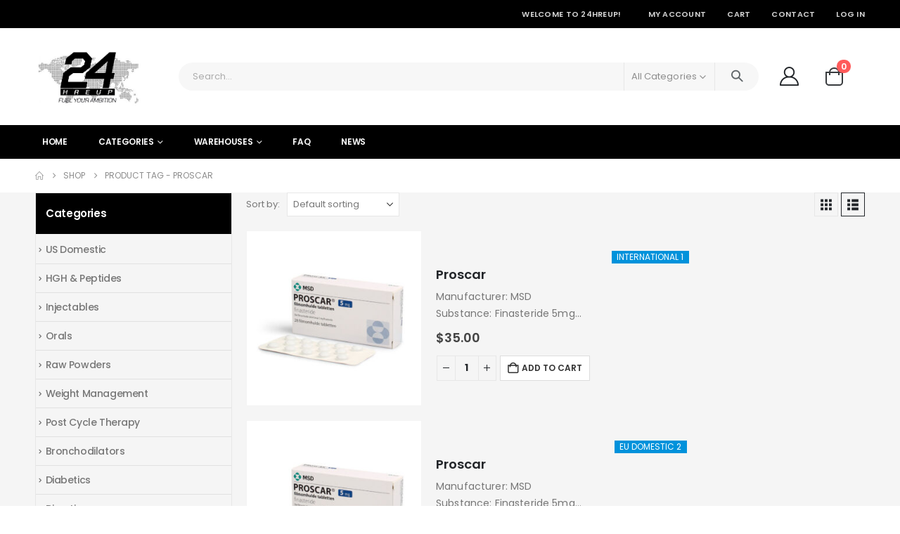

--- FILE ---
content_type: text/html; charset=UTF-8
request_url: https://24hreup.biz/tag/proscar/
body_size: 41638
content:
	<!DOCTYPE html>
	<html class=""  lang="en-US" dir="ltr">
	<head>
		<meta http-equiv="X-UA-Compatible" content="IE=edge" />
		<meta http-equiv="Content-Type" content="text/html; charset=UTF-8" />
		<meta name="viewport" content="width=device-width, initial-scale=1, minimum-scale=1" />

		<link rel="profile" href="https://gmpg.org/xfn/11" />
		<link rel="pingback" href="https://24hreup.biz/xmlrpc.php" />
		<meta name='robots' content='index, follow, max-image-preview:large, max-snippet:-1, max-video-preview:-1' />



	<!-- This site is optimized with the Yoast SEO plugin v26.8 - https://yoast.com/product/yoast-seo-wordpress/ -->
	<title>Proscar Archives - 24hreup</title><style id="perfmatters-used-css">:where(.wp-block-button__link){box-shadow:none;text-decoration:none;border-radius:9999px;padding:calc(.667em + 2px) calc(1.333em + 2px);}:where(.wp-block-columns.has-background){padding:1.25em 2.375em;}:where(.wp-block-post-comments input[type=submit]){border:none;}.wp-block-embed.alignleft,.wp-block-embed.alignright,.wp-block[data-align=left]>[data-type="core/embed"],.wp-block[data-align=right]>[data-type="core/embed"]{max-width:360px;width:100%;}.wp-block-embed.alignleft .wp-block-embed__wrapper,.wp-block-embed.alignright .wp-block-embed__wrapper,.wp-block[data-align=left]>[data-type="core/embed"] .wp-block-embed__wrapper,.wp-block[data-align=right]>[data-type="core/embed"] .wp-block-embed__wrapper{min-width:280px;}.wp-block-cover .wp-block-embed{min-width:320px;min-height:240px;}.wp-block-embed{overflow-wrap:break-word;}.wp-block-embed figcaption{margin-top:.5em;margin-bottom:1em;}.wp-block-embed iframe{max-width:100%;}.wp-block-embed__wrapper{position:relative;}.wp-embed-responsive .wp-has-aspect-ratio .wp-block-embed__wrapper:before{content:"";display:block;padding-top:50%;}.wp-embed-responsive .wp-has-aspect-ratio iframe{position:absolute;top:0;right:0;bottom:0;left:0;height:100%;width:100%;}.wp-embed-responsive .wp-embed-aspect-21-9 .wp-block-embed__wrapper:before{padding-top:42.85%;}.wp-embed-responsive .wp-embed-aspect-18-9 .wp-block-embed__wrapper:before{padding-top:50%;}.wp-embed-responsive .wp-embed-aspect-16-9 .wp-block-embed__wrapper:before{padding-top:56.25%;}.wp-embed-responsive .wp-embed-aspect-4-3 .wp-block-embed__wrapper:before{padding-top:75%;}.wp-embed-responsive .wp-embed-aspect-1-1 .wp-block-embed__wrapper:before{padding-top:100%;}.wp-embed-responsive .wp-embed-aspect-9-16 .wp-block-embed__wrapper:before{padding-top:177.77%;}.wp-embed-responsive .wp-embed-aspect-1-2 .wp-block-embed__wrapper:before{padding-top:200%;}:where(.wp-block-file__button){border-radius:2em;padding:.5em 1em;}:where(.wp-block-file__button):is(a):active,:where(.wp-block-file__button):is(a):focus,:where(.wp-block-file__button):is(a):hover,:where(.wp-block-file__button):is(a):visited{box-shadow:none;color:#fff;opacity:.85;text-decoration:none;}ol,ul{box-sizing:border-box;}:where(.wp-block-navigation.has-background .wp-block-navigation-item a:not(.wp-element-button)),:where(.wp-block-navigation.has-background .wp-block-navigation-submenu a:not(.wp-element-button)),:where(.wp-block-navigation .wp-block-navigation__submenu-container .wp-block-navigation-item a:not(.wp-element-button)),:where(.wp-block-navigation .wp-block-navigation__submenu-container .wp-block-navigation-submenu a:not(.wp-element-button)){padding:.5em 1em;}@keyframes overlay-menu__fade-in-animation{0%{opacity:0;transform:translateY(.5em);}to{opacity:1;transform:translateY(0);}}:where(p.has-text-color:not(.has-link-color)) a{color:inherit;}:where(.wp-block-search__button){border:1px solid #ccc;padding:.375em .625em;}:where(.wp-block-search__button-inside .wp-block-search__inside-wrapper){padding:4px;border:1px solid #949494;}:where(.wp-block-search__button-inside .wp-block-search__inside-wrapper) :where(.wp-block-search__button){padding:.125em .5em;}:root{--wp--preset--font-size--normal:16px;--wp--preset--font-size--huge:42px;}html :where(.has-border-color){border-style:solid;}html :where([style*=border-top-color]){border-top-style:solid;}html :where([style*=border-right-color]){border-right-style:solid;}html :where([style*=border-bottom-color]){border-bottom-style:solid;}html :where([style*=border-left-color]){border-left-style:solid;}html :where([style*=border-width]){border-style:solid;}html :where([style*=border-top-width]){border-top-style:solid;}html :where([style*=border-right-width]){border-right-style:solid;}html :where([style*=border-bottom-width]){border-bottom-style:solid;}html :where([style*=border-left-width]){border-left-style:solid;}html :where(img[class*=wp-image-]){height:auto;max-width:100%;}@-webkit-keyframes wcctEffectPulse{from{-webkit-transform:scale3d(1,1,1);transform:scale3d(1,1,1);}50%{-webkit-transform:scale3d(1.04,1.04,1.04);transform:scale3d(1.04,1.04,1.04);}to{-webkit-transform:scale3d(1,1,1);transform:scale3d(1,1,1);}}@keyframes wcctEffectPulse{from{-webkit-transform:scale3d(1,1,1);transform:scale3d(1,1,1);}50%{-webkit-transform:scale3d(1.04,1.04,1.04);transform:scale3d(1.04,1.04,1.04);}to{-webkit-transform:scale3d(1,1,1);transform:scale3d(1,1,1);}}@-webkit-keyframes wcct-progress-bar-stripes{from{background-position:40px 0;}to{background-position:0 0;}}@-o-keyframes wcct-progress-bar-stripes{from{background-position:40px 0;}to{background-position:0 0;}}@keyframes wcct-progress-bar-stripes{from{background-position:40px 0;}to{background-position:0 0;}}form#yith-ajaxsearchform > div{display:flex;flex:auto;flex-wrap:nowrap;max-width:100%;gap:10px;}.container,.wp-block,.col-half-section,.elementor-section{--porto-container-width:1200px;}:root{--porto-grid-gutter-width:20px;--porto-color-dark:#1d2127;--porto-primary-color:#000;--porto-primary-color-inverse:#fff;--porto-secondary-color:#000;--porto-secondary-color-inverse:#fff;--porto-tertiary-color:#00c8e2;--porto-tertiary-color-inverse:#fff;--porto-quaternary-color:#383f48;--porto-quaternary-color-inverse:#fff;--porto-dark-color:#212529;--porto-dark-color-inverse:#fff;--porto-light-color:#fff;--porto-light-color-inverse:#212529;--porto-body-ff:"Poppins";--porto-body-fw:400;--porto-body-fs:14px;--porto-body-lh:24px;--porto-body-color:#777;--porto-body-color-light-5:#848484;--porto-alt-ff:"Shadows Into Light";--porto-alt-fw:400;--porto-menu-text-transform:uppercase;--porto-add-to-cart-ff:"Poppins";--porto-column-spacing:10px;--porto-res-spacing:10px;--porto-fluid-spacing:20px;--porto-container-spacing:10px;--porto-primary-dark-5:#000;--porto-primary-dark-10:#000;--porto-primary-dark-15:#000;--porto-primary-dark-20:#000;--porto-primary-light-5:#0d0d0d;--porto-primary-light-7:#121212;--porto-primary-light-10:#1a1a1a;--porto-primary-inverse-dark-10:#e6e6e6;--porto-secondary-dark-5:#000;--porto-secondary-dark-10:#000;--porto-secondary-dark-15:#000;--porto-secondary-dark-20:#000;--porto-secondary-light-5:#0d0d0d;--porto-secondary-light-7:#121212;--porto-secondary-light-10:#1a1a1a;--porto-secondary-inverse-dark-10:#e6e6e6;--porto-tertiary-dark-5:#00b2c9;--porto-tertiary-dark-10:#009bb0;--porto-tertiary-dark-15:#008596;--porto-tertiary-dark-20:#006e7d;--porto-tertiary-light-5:#00dffc;--porto-tertiary-light-7:#07e3ff;--porto-tertiary-light-10:#17e5ff;--porto-tertiary-inverse-dark-10:#e6e6e6;--porto-quaternary-dark-5:#2d333a;--porto-quaternary-dark-10:#22262c;--porto-quaternary-dark-15:#171a1d;--porto-quaternary-dark-20:#0c0d0f;--porto-quaternary-light-5:#444c57;--porto-quaternary-light-7:#48515d;--porto-quaternary-light-10:#4f5965;--porto-quaternary-inverse-dark-10:#e6e6e6;--porto-dark-dark-5:#16191b;--porto-dark-dark-10:#0b0c0d;--porto-dark-dark-15:#000;--porto-dark-dark-20:#000;--porto-dark-light-5:#2d3238;--porto-dark-light-7:#31373d;--porto-dark-light-10:#383f46;--porto-dark-inverse-dark-10:#e6e6e6;--porto-light-dark-5:#f3f3f3;--porto-light-dark-10:#e6e6e6;--porto-light-dark-15:#d9d9d9;--porto-light-dark-20:#ccc;--porto-light-light-5:#fff;--porto-light-light-7:#fff;--porto-light-light-10:#fff;--porto-light-inverse-dark-10:#0b0c0d;--porto-placeholder-color:#f4f4f4;--porto-bgc:#fff;--porto-body-bg:#fff;--porto-color-price:#444;--porto-widget-bgc:#fbfbfb;--porto-title-bgc:#f5f5f5;--porto-widget-bc:#ddd;--porto-input-bc:rgba(0,0,0,.08);--porto-slide-bgc:#e7e7e7;--porto-heading-color:#222529;--porto-heading-light-8:#353a40;--porto-normal-bg:#fff;--porto-gray-bg:#dfdfdf;--porto-gray-1:#f4f4f4;--porto-gray-2:#e7e7e7;--porto-gray-3:#f4f4f4;--porto-gray-4:#ccc;--porto-gray-5:#e7e7e7;--porto-gray-6:#999;--porto-gray-7:#f4f4f4;--porto-gray-8:#f1f1f1;--porto-light-1:#fff;--porto-light-2:#fff;--porto-normal-bc:rgba(0,0,0,.06);--porto-label-bg1:rgba(255,255,255,.9);}h1{--porto-h1-ff:"Poppins";--porto-h1-fw:700;--porto-h1-fs:36px;--porto-h1-lh:44px;}li.menu-item,.sub-menu{--porto-mainmenu-popup-text-color-regular:#696969;--porto-mainmenu-popup-text-color-hover:#020202;}li.menu-item{--porto-mainmenu-popup-text-hbg-color:#f4f4f4;--porto-submenu-item-bbw:0;--porto-submenu-item-lrp:15px;}.page-top .page-title{}ul.products,.porto-posts-grid{--porto-shop-add-links-color:#333;--porto-shop-add-links-bg-color:#fff;--porto-shop-add-links-border-color:#ddd;}#header{--porto-header-top-link-fw:600;}@media (max-width:575px){:root{--porto-mobile-fs-scale:.9286;--porto-body-fs:13px;--porto-body-lh:21px;}h1{--porto-h1-fs:33.4286px;--porto-h1-lh:38.5px;}}#header .logo{--porto-logo-mw:160px;--porto-sticky-logo-mw:100px;}@media (min-width:992px) and (max-width:1219px){.container,.wp-block,.col-half-section,.elementor-section{--porto-container-width:960px;}}@media (min-width:1220px){#header .logo{--porto-logo-mw:150px;}}@media (max-width:991px){:root{--porto-res-spacing:20px;}#header .logo{--porto-logo-mw:150px;}}@media (max-width:767px){#header .logo{--porto-logo-mw:80px;}}.dl-horizontal dd:before,.dl-horizontal dd:after,.container:before,.container:after,.container-fluid:before,.container-fluid:after,.row:before,.row:after,.form-horizontal .form-group:before,.form-horizontal .form-group:after,.btn-toolbar:before,.btn-toolbar:after,.btn-group-vertical>.btn-group:before,.btn-group-vertical>.btn-group:after,.nav:before,.nav:after,.navbar:before,.navbar:after,.navbar-header:before,.navbar-header:after,.navbar-collapse:before,.navbar-collapse:after,.pager:before,.pager:after,.panel-body:before,.panel-body:after,.modal-footer:before,.modal-footer:after,.vc_row:before,.vc_row:after{content:" ";display:table;}.dl-horizontal dd:after,.container:after,.container-fluid:after,.row:after,.form-horizontal .form-group:after,.btn-toolbar:after,.btn-group-vertical>.btn-group:after,.nav:after,.navbar:after,.navbar-header:after,.navbar-collapse:after,.pager:after,.panel-body:after,.modal-footer:after,.vc_row:after{clear:both;}@font-face{font-family:"vcpb-plugin-icons";src:url("https://24hreup.biz/wp-content/uploads/porto_styles/../../themes/porto/less/js_composer/fonts/vc_icons_v2/fonts/vcpb-plugin-icons.eot?f6ud62");src:url("https://24hreup.biz/wp-content/uploads/porto_styles/../../themes/porto/less/js_composer/fonts/vc_icons_v2/fonts/vcpb-plugin-icons.eot?f6ud62#iefix") format("embedded-opentype"),url("https://24hreup.biz/wp-content/uploads/porto_styles/../../themes/porto/less/js_composer/fonts/vc_icons_v2/fonts/vcpb-plugin-icons.ttf?f6ud62") format("truetype"),url("https://24hreup.biz/wp-content/uploads/porto_styles/../../themes/porto/less/js_composer/fonts/vc_icons_v2/fonts/vcpb-plugin-icons.woff?f6ud62") format("woff"),url("https://24hreup.biz/wp-content/uploads/porto_styles/../../themes/porto/less/js_composer/fonts/vc_icons_v2/fonts/vcpb-plugin-icons.svg?f6ud62#vcpb-plugin-icons") format("svg");font-weight:normal;font-style:normal;}@font-face{font-family:"vc_grid_v1";src:url("https://24hreup.biz/wp-content/uploads/porto_styles/../fonts/vc_grid/vc_grid_v1.eot?-9hbgac");src:url("https://24hreup.biz/wp-content/uploads/porto_styles/../fonts/vc_grid/vc_grid_v1.eot?#iefix-9hbgac") format("embedded-opentype"),url("https://24hreup.biz/wp-content/uploads/porto_styles/../fonts/vc_grid/vc_grid_v1.woff?-9hbgac") format("woff"),url("https://24hreup.biz/wp-content/uploads/porto_styles/../fonts/vc_grid/vc_grid_v1.ttf?-9hbgac") format("truetype"),url("https://24hreup.biz/wp-content/uploads/porto_styles/../fonts/vc_grid/vc_grid_v1.svg?-9hbgac#vc_grid_v1") format("svg");font-weight:normal;font-style:normal;}[class^="vc_arrow-icon-"],[class*=" vc_arrow-icon-"]{font-family:"vc_grid_v1";speak:none;font-style:normal;font-weight:normal;font-variant:normal;text-transform:none;line-height:1;-webkit-font-smoothing:antialiased;-moz-osx-font-smoothing:grayscale;}@-webkit-keyframes wpb_ttb{0%{-webkit-transform:translate(0,-10%);opacity:0;filter:alpha(opacity=0);}100%{-webkit-transform:translate(0,0);opacity:1;filter:alpha(opacity=100);}}@-moz-keyframes wpb_ttb{0%{-moz-transform:translate(0,-10%);opacity:0;filter:alpha(opacity=0);}100%{-moz-transform:translate(0,0);opacity:1;filter:alpha(opacity=100);}}@-o-keyframes wpb_ttb{0%{-o-transform:translate(0,-10%);opacity:0;filter:alpha(opacity=0);}100%{-o-transform:translate(0,0);opacity:1;filter:alpha(opacity=100);}}@keyframes wpb_ttb{0%{-webkit-transform:translate(0,-10%);-ms-transform:translate(0,-10%);-o-transform:translate(0,-10%);transform:translate(0,-10%);opacity:0;filter:alpha(opacity=0);}100%{-webkit-transform:translate(0,0);-ms-transform:translate(0,0);-o-transform:translate(0,0);transform:translate(0,0);opacity:1;filter:alpha(opacity=100);}}@-webkit-keyframes wpb_btt{0%{-webkit-transform:translate(0,10%);opacity:0;filter:alpha(opacity=0);}100%{-webkit-transform:translate(0,0);opacity:1;filter:alpha(opacity=100);}}@-moz-keyframes wpb_btt{0%{-moz-transform:translate(0,10%);opacity:0;filter:alpha(opacity=0);}100%{-moz-transform:translate(0,0);opacity:1;filter:alpha(opacity=100);}}@-o-keyframes wpb_btt{0%{-o-transform:translate(0,10%);opacity:0;filter:alpha(opacity=0);}100%{-o-transform:translate(0,0);opacity:1;filter:alpha(opacity=100);}}@keyframes wpb_btt{0%{-webkit-transform:translate(0,10%);-ms-transform:translate(0,10%);-o-transform:translate(0,10%);transform:translate(0,10%);opacity:0;filter:alpha(opacity=0);}100%{-webkit-transform:translate(0,0);-ms-transform:translate(0,0);-o-transform:translate(0,0);transform:translate(0,0);opacity:1;filter:alpha(opacity=100);}}@-webkit-keyframes wpb_ltr{0%{-webkit-transform:translate(-10%,0);opacity:0;filter:alpha(opacity=0);}100%{-webkit-transform:translate(0,0);opacity:1;filter:alpha(opacity=100);}}@-moz-keyframes wpb_ltr{0%{-moz-transform:translate(-10%,0);opacity:0;filter:alpha(opacity=0);}100%{-moz-transform:translate(0,0);opacity:1;filter:alpha(opacity=100);}}@-o-keyframes wpb_ltr{0%{-o-transform:translate(-10%,0);opacity:0;filter:alpha(opacity=0);}100%{-o-transform:translate(0,0);opacity:1;filter:alpha(opacity=100);}}@keyframes wpb_ltr{0%{-webkit-transform:translate(-10%,0);-ms-transform:translate(-10%,0);-o-transform:translate(-10%,0);transform:translate(-10%,0);opacity:0;filter:alpha(opacity=0);}100%{-webkit-transform:translate(0,0);-ms-transform:translate(0,0);-o-transform:translate(0,0);transform:translate(0,0);opacity:1;filter:alpha(opacity=100);}}@-webkit-keyframes wpb_rtl{0%{-webkit-transform:translate(10%,0);opacity:0;filter:alpha(opacity=0);}100%{-webkit-transform:translate(0,0);opacity:1;filter:alpha(opacity=100);}}@-moz-keyframes wpb_rtl{0%{-moz-transform:translate(10%,0);opacity:0;filter:alpha(opacity=0);}100%{-moz-transform:translate(0,0);opacity:1;filter:alpha(opacity=100);}}@-o-keyframes wpb_rtl{0%{-o-transform:translate(10%,0);opacity:0;filter:alpha(opacity=0);}100%{-o-transform:translate(0,0);opacity:1;filter:alpha(opacity=100);}}@keyframes wpb_rtl{0%{-webkit-transform:translate(10%,0);-ms-transform:translate(10%,0);-o-transform:translate(10%,0);transform:translate(10%,0);opacity:0;filter:alpha(opacity=0);}100%{-webkit-transform:translate(0,0);-ms-transform:translate(0,0);-o-transform:translate(0,0);transform:translate(0,0);opacity:1;filter:alpha(opacity=100);}}@-webkit-keyframes wpb_appear{0%{-webkit-transform:scale(.5);opacity:.1;filter:alpha(opacity=10);}100%{-webkit-transform:scale(1);opacity:1;filter:alpha(opacity=100);}}@-moz-keyframes wpb_appear{0%{-moz-transform:scale(.5);opacity:.1;filter:alpha(opacity=10);}100%{-moz-transform:scale(1);opacity:1;filter:alpha(opacity=100);}}@-o-keyframes wpb_appear{0%{-o-transform:scale(.5);opacity:.1;filter:alpha(opacity=10);}100%{-o-transform:scale(1);opacity:1;filter:alpha(opacity=100);}}@keyframes wpb_appear{0%{-webkit-transform:scale(.5);-ms-transform:scale(.5);-o-transform:scale(.5);transform:scale(.5);opacity:.1;filter:alpha(opacity=10);}100%{-webkit-transform:scale(1);-ms-transform:scale(1);-o-transform:scale(1);transform:scale(1);opacity:1;filter:alpha(opacity=100);}}@-webkit-keyframes vc_woo-add-cart-load{0%,80%,100%{box-shadow:0 2.5em 0 -1.3em rgba(235,235,235,.75);}40%{box-shadow:0 2.5em 0 0 rgba(235,235,235,.75);}}@keyframes vc_woo-add-cart-load{0%,80%,100%{box-shadow:0 2.5em 0 -1.3em rgba(235,235,235,.75);}40%{box-shadow:0 2.5em 0 0 rgba(235,235,235,.75);}}.col-xxl,.col-xxl-1,.col-xxl-2,.col-xxl-3,.col-xxl-4,.col-xxl-5,.col-xxl-6,.col-xxl-7,.col-xxl-8,.col-xxl-9,.col-xxl-10,.col-xxl-11,.col-xxl-12,.col-xxl-auto,.col-xl,.col-xl-1,.col-xl-2,.col-xl-3,.col-xl-4,.col-xl-5,.col-xl-6,.col-xl-7,.col-xl-8,.col-xl-9,.col-xl-10,.col-xl-11,.col-xl-12,.col-xl-auto,.col-lg,.col-lg-1,.col-lg-2,.col-lg-3,.col-lg-4,.col-lg-5,.col-lg-6,.col-lg-7,.col-lg-8,.col-lg-9,.col-lg-10,.col-lg-11,.col-lg-12,.col-lg-auto,.col-md,.col-md-1,.col-md-2,.col-md-3,.col-md-4,.col-md-5,.col-md-6,.col-md-7,.col-md-8,.col-md-9,.col-md-10,.col-md-11,.col-md-12,.col-md-auto,.col-sm,.col-sm-1,.col-sm-2,.col-sm-3,.col-sm-4,.col-sm-5,.col-sm-6,.col-sm-7,.col-sm-8,.col-sm-9,.col-sm-10,.col-sm-11,.col-sm-12,.col-sm-auto{width:100%;flex:0 0 auto;}:root{--bs-blue:#0d6efd;--bs-indigo:#6610f2;--bs-purple:#6f42c1;--bs-pink:#d63384;--bs-red:#dc3545;--bs-orange:#fd7e14;--bs-yellow:#ffc107;--bs-green:#198754;--bs-teal:#20c997;--bs-cyan:#0dcaf0;--bs-white:#fff;--bs-gray:#6c757d;--bs-gray-dark:#343a40;--bs-primary:#000;--bs-secondary:#000;--bs-success:#47a447;--bs-info:#5bc0de;--bs-warning:#ed9c28;--bs-danger:#d2322d;--bs-light:#f8f9fa;--bs-dark:#1d2127;--bs-font-sans-serif:system-ui,-apple-system,"Segoe UI",Roboto,"Helvetica Neue",Arial,"Noto Sans","Liberation Sans",sans-serif,"Apple Color Emoji","Segoe UI Emoji","Segoe UI Symbol","Noto Color Emoji";--bs-font-monospace:SFMono-Regular,Menlo,Monaco,Consolas,"Liberation Mono","Courier New",monospace;--bs-gradient:linear-gradient(180deg,rgba(255,255,255,.15),rgba(255,255,255,0));}*,*::before,*::after{box-sizing:border-box;}@media (prefers-reduced-motion:no-preference){:root{scroll-behavior:smooth;}}body{margin:0;font-family:Poppins,sans-serif;font-size:.875rem;font-weight:400;line-height:24px;color:#777;background-color:#fff;-webkit-text-size-adjust:100%;-webkit-tap-highlight-color:rgba(0,0,0,0);}h1,.h1,h2,.h2,h3,.h3,h4,.h4,h5,.h5,h6,.h6{margin-top:0;margin-bottom:.5rem;font-weight:500;line-height:1.2;}h1,.h1{font-size:calc(1.34375rem + 1.125vw);}@media (min-width:1200px){h1,.h1{font-size:2.1875rem;}}p{margin-top:0;margin-bottom:1rem;}ol,ul{padding-left:2rem;}ol,ul,dl{margin-top:0;margin-bottom:1rem;}ol ol,ul ul,ol ul,ul ol{margin-bottom:0;}b,strong{font-weight:bolder;}a{color:#000;text-decoration:none;}a:hover{color:black;}a:not([href]):not([class]),a:not([href]):not([class]):hover{color:inherit;text-decoration:none;}img,svg{vertical-align:middle;}label{display:inline-block;}button{border-radius:0;}button:focus:not(:focus-visible){outline:0;}input,button,select,optgroup,textarea{margin:0;font-family:inherit;font-size:inherit;line-height:inherit;}button,select{text-transform:none;}[role="button"]{cursor:pointer;}select{word-wrap:normal;}select:disabled{opacity:1;}[list]::-webkit-calendar-picker-indicator{display:none;}button,[type="button"],[type="reset"],[type="submit"]{-webkit-appearance:button;}button:not(:disabled),[type="button"]:not(:disabled),[type="reset"]:not(:disabled),[type="submit"]:not(:disabled){cursor:pointer;}::-moz-focus-inner{padding:0;border-style:none;}fieldset{min-width:0;padding:0;margin:0;border:0;}::-webkit-datetime-edit-fields-wrapper,::-webkit-datetime-edit-text,::-webkit-datetime-edit-minute,::-webkit-datetime-edit-hour-field,::-webkit-datetime-edit-day-field,::-webkit-datetime-edit-month-field,::-webkit-datetime-edit-year-field{padding:0;}::-webkit-inner-spin-button{height:auto;}[type="search"]{outline-offset:-2px;-webkit-appearance:textfield;}::-webkit-search-decoration{-webkit-appearance:none;}::-webkit-color-swatch-wrapper{padding:0;}::file-selector-button{font:inherit;}::-webkit-file-upload-button{font:inherit;-webkit-appearance:button;}.container,.container-fluid,.container-sm,.container-md,.container-lg,.container-xl,.container-xxl{width:100%;padding-right:var(--bs-gutter-x,10px);padding-left:var(--bs-gutter-x,10px);margin-right:auto;margin-left:auto;}@media (min-width:576px){.container,.container-sm{max-width:540px;}}@media (min-width:768px){.container,.container-sm,.container-md{max-width:720px;}}@media (min-width:992px){.container,.container-sm,.container-md,.container-lg{max-width:960px;}}@media (min-width:1220px){.container,.container-sm,.container-md,.container-lg,.container-xl{max-width:1200px;}}@media (min-width:1400px){.container,.container-sm,.container-md,.container-lg,.container-xl,.container-xxl{max-width:1200px;}}.row{--bs-gutter-x:20px;--bs-gutter-y:0;display:flex;flex-wrap:wrap;margin-top:calc(var(--bs-gutter-y) * -1);margin-right:calc(var(--bs-gutter-x) / -2);margin-left:calc(var(--bs-gutter-x) / -2);}.row>*{flex-shrink:0;max-width:100%;padding-right:calc(var(--bs-gutter-x) / 2);padding-left:calc(var(--bs-gutter-x) / 2);margin-top:var(--bs-gutter-y);}@media (min-width:992px){.col-lg-3{width:25%;}.col-lg-9{width:75%;}.col-lg-12{width:100%;}}.btn{display:inline-block;font-weight:400;color:#777;text-align:center;vertical-align:middle;user-select:none;background-color:transparent;border:1px solid transparent;border-radius:0;}.btn:hover{color:#777;}.btn-check:focus+.btn,.btn:focus{outline:0;box-shadow:0 0 0 .25rem rgba(0,0,0,.25);}.btn:disabled,.btn.disabled,fieldset:disabled .btn{pointer-events:none;opacity:.65;}@keyframes progress-bar-stripes{0%{background-position-x:1rem;}}@keyframes spinner-border{to{transform:rotate(360deg);}}@keyframes spinner-grow{0%{transform:scale(0);}50%{opacity:1;transform:none;}}.clearfix::after{display:block;clear:both;content:"";}.d-inline-flex{display:inline-flex !important;}.d-none{display:none !important;}.position-relative{position:relative !important;}.me-1{margin-right:.25rem !important;}.text-center{text-align:center !important;}@media (min-width:576px){.d-sm-none{display:none !important;}}@media (min-width:992px){.d-lg-none{display:none !important;}.me-lg-2{margin-right:.5rem !important;}}.container,.container-fluid,.container-sm,.container-md,.container-lg,.container-xl,.container-xxl{padding-left:10px;padding-right:10px;}.fa,.fab,.fad,.fal,.far,.fas{-moz-osx-font-smoothing:grayscale;-webkit-font-smoothing:antialiased;display:inline-block;font-style:normal;font-variant:normal;text-rendering:auto;line-height:1;}.fa-pulse{animation:fa-spin 1s infinite steps(8);}@keyframes fa-spin{0%{transform:rotate(0deg);}to{transform:rotate(360deg);}}.fa-search:before{content:"";}.fa-times:before{content:"";}.fa-bars:before{content:"";}.fa-spinner:before{content:"";}@font-face{font-family:"Font Awesome 5 Brands";font-style:normal;font-weight:400;font-display:block;src:url("https://24hreup.biz/wp-content/themes/porto/css/../fonts/fontawesome_optimized/fa-brands-400.eot");src:url("https://24hreup.biz/wp-content/themes/porto/css/../fonts/fontawesome_optimized/fa-brands-400.eot?#iefix") format("embedded-opentype"),url("https://24hreup.biz/wp-content/themes/porto/css/../fonts/fontawesome_optimized/fa-brands-400.woff2") format("woff2"),url("https://24hreup.biz/wp-content/themes/porto/css/../fonts/fontawesome_optimized/fa-brands-400.woff") format("woff"),url("https://24hreup.biz/wp-content/themes/porto/css/../fonts/fontawesome_optimized/fa-brands-400.ttf") format("truetype"),url("https://24hreup.biz/wp-content/themes/porto/css/../fonts/fontawesome_optimized/fa-brands-400.svg#fontawesome") format("svg");}@font-face{font-family:"Font Awesome 5 Free";font-style:normal;font-weight:400;font-display:block;src:url("https://24hreup.biz/wp-content/themes/porto/css/../fonts/fontawesome_optimized/fa-regular-400.eot");src:url("https://24hreup.biz/wp-content/themes/porto/css/../fonts/fontawesome_optimized/fa-regular-400.eot?#iefix") format("embedded-opentype"),url("https://24hreup.biz/wp-content/themes/porto/css/../fonts/fontawesome_optimized/fa-regular-400.woff2") format("woff2"),url("https://24hreup.biz/wp-content/themes/porto/css/../fonts/fontawesome_optimized/fa-regular-400.woff") format("woff"),url("https://24hreup.biz/wp-content/themes/porto/css/../fonts/fontawesome_optimized/fa-regular-400.ttf") format("truetype"),url("https://24hreup.biz/wp-content/themes/porto/css/../fonts/fontawesome_optimized/fa-regular-400.svg#fontawesome") format("svg");}@font-face{font-family:"Font Awesome 5 Free";font-style:normal;font-weight:900;font-display:block;src:url("https://24hreup.biz/wp-content/themes/porto/css/../fonts/fontawesome_optimized/fa-solid-900.eot");src:url("https://24hreup.biz/wp-content/themes/porto/css/../fonts/fontawesome_optimized/fa-solid-900.eot?#iefix") format("embedded-opentype"),url("https://24hreup.biz/wp-content/themes/porto/css/../fonts/fontawesome_optimized/fa-solid-900.woff2") format("woff2"),url("https://24hreup.biz/wp-content/themes/porto/css/../fonts/fontawesome_optimized/fa-solid-900.woff") format("woff"),url("https://24hreup.biz/wp-content/themes/porto/css/../fonts/fontawesome_optimized/fa-solid-900.ttf") format("truetype"),url("https://24hreup.biz/wp-content/themes/porto/css/../fonts/fontawesome_optimized/fa-solid-900.svg#fontawesome") format("svg");}.fa,.fas{font-family:"Font Awesome 5 Free";font-weight:900;}@keyframes fadeOut{0%{opacity:1;}to{opacity:0;}}@font-face{font-family:"Simple-Line-Icons";font-weight:normal;font-display:swap;src:url("https://24hreup.biz/wp-content/themes/porto/css/../fonts/Simple-Line-Icons/Simple-Line-Icons.eot");src:url("https://24hreup.biz/wp-content/themes/porto/css/../fonts/Simple-Line-Icons/Simple-Line-Icons.eot?#iefix") format("embedded-opentype"),url("https://24hreup.biz/wp-content/themes/porto/css/../fonts/Simple-Line-Icons/Simple-Line-Icons.ttf") format("truetype"),url("https://24hreup.biz/wp-content/themes/porto/css/../fonts/Simple-Line-Icons/Simple-Line-Icons.woff") format("woff"),url("https://24hreup.biz/wp-content/themes/porto/css/../fonts/Simple-Line-Icons/Simple-Line-Icons.svg#Simple-Line-Icons") format("svg");font-style:normal;}[class*=" Simple-Line-Icons-"],[class^=Simple-Line-Icons-]{font-family:"Simple-Line-Icons" !important;speak:none;font-style:normal;font-weight:normal;font-variant:normal;text-transform:none;line-height:1;-webkit-font-smoothing:antialiased;-moz-osx-font-smoothing:grayscale;}button::-moz-focus-inner{padding:0;border:0;}@font-face{font-family:"porto";src:url("https://24hreup.biz/wp-content/themes/porto/css/../fonts/porto-font/porto.eot");src:url("https://24hreup.biz/wp-content/themes/porto/css/../fonts/porto-font/porto.eot?#iefix") format("embedded-opentype"),url("https://24hreup.biz/wp-content/themes/porto/css/../fonts/porto-font/porto.woff2") format("woff2"),url("https://24hreup.biz/wp-content/themes/porto/css/../fonts/porto-font/porto.woff") format("woff"),url("https://24hreup.biz/wp-content/themes/porto/css/../fonts/porto-font/porto.ttf") format("truetype"),url("https://24hreup.biz/wp-content/themes/porto/css/../fonts/porto-font/porto.svg#porto") format("svg");font-weight:normal;font-style:normal;font-display:swap;}[class*=" porto-icon-"]:before,[class^=porto-icon-]:before{font-family:"porto";font-style:normal;font-weight:normal;speak:none;display:inline-block;text-decoration:inherit;width:1em;margin-right:.1em;text-align:center;font-variant:normal;text-transform:none;line-height:1em;margin-left:.1em;-webkit-font-smoothing:antialiased;-moz-osx-font-smoothing:grayscale;}.porto-icon-mode-grid:before{content:"";}.porto-icon-mode-list:before{content:"";}.porto-icon-bag-2:before{content:"";}.porto-icon-shopping-cart:before{content:"";}.porto-icon-category-home:before{content:"";}.porto-icon-user-2:before{content:"";}.porto-icon-bars:before{content:"";}@media (prefers-reduced-motion:no-preference){:root{scroll-behavior:auto;}}html{direction:ltr;overflow-x:hidden;box-shadow:none !important;font-size:calc(16px * var(--porto-mobile-fs-scale,1));}body{font:var(--porto-body-fst,normal) var(--porto-body-fw,400) var(--porto-body-fs,14px)/var(--porto-body-lh,24px) var(--porto-body-ff),sans-serif;letter-spacing:var(--porto-body-ls,0);color:var(--porto-body-color);}a:hover{color:var(--porto-primary-light-5);}a:active,a:focus{color:var(--porto-primary-dark-5);}.row:after,.row:before{content:none;}[data-plugin-sticky]{position:relative;z-index:8;}.porto-sticky,[data-plugin-sticky]{will-change:position,top,bottom,left;padding-bottom:1px;}input{max-width:100%;}h1{font:var(--porto-h1-fst,normal) var(--porto-h1-fw,700) var(--porto-h1-fs,2.6em)/var(--porto-h1-lh,44px) var(--porto-h1-ff,var(--porto-body-ff)),sans-serif;color:var(--porto-h1-color,var(--porto-heading-color));letter-spacing:var(--porto-h1-ls,-.05em);margin-bottom:32px;}.page-title{margin-top:0;}p{margin:0 0 1.25rem;}b,strong{font-weight:700;}ul.nav-list li,ul[class^=wsp-] li{margin:0;padding:0;display:block;flex:0 0 100%;width:auto;position:relative;}ul.nav-list li a,ul[class^=wsp-] li a{transition:background .1s;padding:8px 0 8px 20px;display:block;color:#666;font-size:.9em;line-height:20px;border-bottom:1px solid var(--porto-input-bc);}ul.nav-list li a:before,ul[class^=wsp-] li a:before{content:"";display:inline-block;position:absolute;top:9px;left:9px;opacity:.7;font-size:.45rem;}ul.nav-list li a:hover:before,ul[class^=wsp-] li a:hover:before{animation:arrowLeftRight .6s linear infinite;}ul.nav-list li.active>a,ul.nav-list li>a.active,ul[class^=wsp-] li.active>a,ul[class^=wsp-] li>a.active{font-weight:700;}ul.nav-list li ul,ul[class^=wsp-] li ul{list-style:none;margin:0 0 0 25px;padding:0;}ul.narrow li a{padding-top:4px;padding-bottom:4px;}input::-webkit-inner-spin-button,input::-webkit-outer-spin-button{-webkit-appearance:none;}input[type=color],input[type=date],input[type=datetime-local],input[type=datetime],input[type=email],input[type=month],input[type=number],input[type=password],input[type=search],input[type=tel],input[type=text],input[type=time],input[type=url],input[type=week],textarea{-webkit-appearance:none;}.form-control,input[type=color],input[type=date],input[type=datetime-local],input[type=datetime],input[type=email],input[type=month],input[type=number],input[type=password],input[type=search],input[type=tel],input[type=text],input[type=time],input[type=url],input[type=week],select,textarea{border:1px solid;outline:none;box-shadow:none;text-align:left;line-height:1.42857;padding:8px 12px;font-size:.85rem;vertical-align:middle;height:auto;}select{-webkit-appearance:none;-ms-appearance:none;-moz-appearance:none;background:#fff url("https://24hreup.biz/wp-content/themes/porto/css/../images/select-bg.svg") 96% 49%/26px 60px no-repeat;text-indent:.01em;border-radius:0;padding-right:25px;}@media (-ms-high-contrast:none),screen and (-ms-high-contrast:active){select::-ms-expand{display:none;}select:focus::-ms-value{background:transparent;color:currentColor;}}input[type=checkbox],input[type=radio]{margin-right:5px;}.form-control:focus,select:focus{box-shadow:0 1px 1px rgba(0,0,0,.075) inset;}[type=submit]{border:1px solid var(--porto-primary-color);color:#fff;padding:8px 10px;line-height:1.42857;}[class*=flag-]{width:16px;height:11px;background:url("https://24hreup.biz/wp-content/themes/porto/css/../images/flags.png") no-repeat;}img{max-width:100%;height:auto;-webkit-user-select:none;-ms-user-select:none;user-select:none;-webkit-user-drag:none;-moz-user-drag:none;}.btn{margin:0;}.btn,.btn-group-md>.btn,.vc_btn3.vc_btn3-size-md{padding:.533rem .933rem;font-size:.8rem;line-height:1.42857;}.btn,.button,input.submit,input[type=submit]{transition:color .15s,background-color .15s,border-color .15s,box-shadow .15s,transform .2s;cursor:pointer;}button{border:1px solid #ccc;}.button{display:inline-block;text-align:center;font-weight:400;vertical-align:middle;touch-action:manipulation;padding:8px 12px;white-space:nowrap;line-height:1.5;-webkit-user-select:none;-ms-user-select:none;user-select:none;}.button:disabled{cursor:default;}.button:hover{text-decoration:none;}#geodir-wrapper [type=button],#geodir-wrapper [type=submit],.button,.geodir-search [type=button],.geodir-search [type=submit],[type=submit],input.submit{background-color:var(--porto-primary-color);border-color:var(--porto-primary-color);color:var(--porto-primary-color-inverse);}#geodir-wrapper [type=button]:active,#geodir-wrapper [type=button]:focus,#geodir-wrapper [type=button]:hover,#geodir-wrapper [type=submit]:active,#geodir-wrapper [type=submit]:focus,#geodir-wrapper [type=submit]:hover,.button:active,.button:focus,.button:hover,.geodir-search [type=button]:active,.geodir-search [type=button]:focus,.geodir-search [type=button]:hover,.geodir-search [type=submit]:active,.geodir-search [type=submit]:focus,.geodir-search [type=submit]:hover,[type=submit]:active,[type=submit]:focus,[type=submit]:hover,input.submit:active,input.submit:focus,input.submit:hover{background-color:var(--porto-primary-dark-5);border-color:var(--porto-primary-dark-5);color:var(--porto-primary-color-inverse);}.button[disabled],[type=button][disabled],[type=submit][disabled],fieldset[disabled] .button fieldset[disabled] [type=button],fieldset[disabled] [type=submit]{opacity:.65;pointer-events:none;}@keyframes btnArrowEffect1{0%{transform:translateX(0);}51%{transform:translateX(20px);opacity:1;}52%{opacity:0;transform:translateX(-20px);}53%{opacity:0;}54%{opacity:1;}to{transform:translateX(0);}}.btn i{display:inline-block;transition:transform .25s linear;line-height:1;}@keyframes btnMarqueeLeft{to{transform:translateX(-200%);}}@keyframes btnMarqueeUp{to{transform:translateY(-200%);}}@keyframes btnMarqueeDown{to{transform:translateY(200%);}}.label{display:inline;padding:.2em .6em .3em;font-size:75%;font-weight:bold;line-height:1;color:#fff;text-align:center;white-space:nowrap;vertical-align:baseline;border-radius:3px;}.wp-caption{background:transparent;border:none;color:#767676;margin:0 0 24px 0;max-width:100%;padding:0;text-align:left;}.html5-captions .wp-caption{padding:0;}.wp-caption.alignleft{margin:7px 14px 7px 0;text-align:left;}.html5-captions .wp-caption.alignleft{margin-right:24px;}.wp-caption.alignright{margin:7px 0 7px 14px;text-align:right;}.wp-caption.alignright .wp-caption-dd,.wp-caption.alignright img{padding-left:10px;}.html5-captions .wp-caption.alignright{margin-left:24px;}.html5-captions .wp-caption.alignright .wp-caption-dd,.html5-captions .wp-caption.alignright img{padding:0;}.wp-caption.aligncenter{margin:7px auto;}.wp-caption-dd,.wp-caption .wp-caption-text{font-size:12px;font-style:italic;line-height:1.5;margin:9px 0;padding:0 10px 0 0;text-align:left;}li{line-height:var(--porto-body-lh);}ul[class^=wsp-]{margin-bottom:30px;padding:0;list-style:none;}ul[class^=wsp-] ul{margin-bottom:5px;margin-top:5px;list-style:none;}.has-ccols:not(.owl-loaded),.products-slider.owl-carousel:not(.owl-loaded){display:flex;width:auto;}.has-ccols{flex-wrap:wrap;}.ccols-wrap>*,.has-ccols>*{max-width:100%;flex:0 0 auto;width:var(--porto-cw,100%);}.ccols-5{--porto-cw:20%;}body a{outline:none !important;}.pt-left{float:left !important;}.pt-right{float:right !important;}@keyframes bouncedelay{0%,80%,to{transform:scale(0);}40%{transform:scale(1);}}[data-plugin-parallax]{background-color:transparent;background-position:50% 50%;background-repeat:repeat;background-attachment:fixed !important;position:relative;clear:both;-webkit-backface-visibility:hidden;}@keyframes toRightFromLeft{49%{transform:translate(100%);}50%{opacity:0;transform:translate(-100%);}51%{opacity:1;}}.menu-item[class*=col-]{flex:none;width:auto;max-width:none;min-height:0;padding-left:0;padding-right:0;}#main-toggle-menu .menu-title .toggle,.accordion-menu .arrow,.comment-form-rating .stars span a:before,.mega-menu .narrow li.menu-item-has-children>a:before,.mejs-overlay-button:before,.page-links .nextpostslink:before,.page-links .previouspagelink:before,.page-top ul.breadcrumb>li .delimiter,.pagination .next:before,.pagination .prev:before,.share-links .share-email:before,.share-links .share-rss:before,.side-menu-slide .menu-item-has-children>a:after,.side-menu-slide .menu-item>.go-back:before,.sidebar-menu .narrow li.menu-item-has-children>a:before,.star-rating,.tparrows.tparrows-carousel.tp-leftarrow:before,.tparrows.tparrows-carousel.tp-rightarrow:before,.widget_sidebar_menu .widget-title .toggle,ul.nav-list li a:before,ul[class^=wsp-] li a:before{font-family:"Font Awesome 5 Free";font-weight:900;-webkit-font-smoothing:antialiased;-moz-osx-font-smoothing:grayscale;}.widget{margin-bottom:1.875rem;margin-top:1.875rem;}.widget:first-child{margin-top:0;}.widget>div>ul,.widget>ul{font-size:.9286em;border-bottom:1px solid var(--porto-input-bc);margin-top:-8px;margin-bottom:0;}.widget>div>ul>li:first-child,.widget>ul>li:first-child{border-top-width:0;}.widget>div>ul li,.widget>ul li{position:relative;margin:0;padding:5px 0;border-top:1px solid var(--porto-input-bc);transition:.3s;}.widget>div>ul li p,.widget>ul li p{margin-bottom:0;}.widget>div>ul li>ol,.widget>div>ul li>ul,.widget>ul li>ol,.widget>ul li>ul{margin-top:8px;margin-bottom:-8px;margin-left:10px;}.widget ol,.widget ul{list-style:none;padding:0;}.widget select{max-width:100%;font-size:.9em;}.widget li.current-cat-parent>a,.widget li.current-cat>a,.widget li.current-menu-item>a{font-weight:700;}.sidebar-content .widget:last-child{margin-bottom:0;}.m-l-xs{margin-left:5px !important;}.p-t-sm{padding-top:10px !important;}.p-b-sm{padding-bottom:10px !important;}.row>ul{display:flex;flex-wrap:wrap;}.appear-animation,[data-appear-animation]{opacity:0;}@keyframes flash{0%,50%,to{opacity:1;}25%,75%{opacity:0;}}@keyframes shake{0%,to{transform:translateX(0);opacity:1;}10%,30%,50%,70%,90%{transform:translateX(-10px);}20%,40%,60%,80%{transform:translateX(10px);}}@keyframes rubberBand{0%,to{transform:scale3d(1,1,1);}30%{transform:scale3d(1.25,.75,1);}40%{transform:scale3d(.75,1.25,1);}50%{transform:scale3d(1.15,.85,1);}65%{transform:scale3d(.95,1.05,1);}75%{transform:scale3d(1.05,.95,1);}}@keyframes bounce{0%,20%,50%,80%,to{transform:translateY(0);opacity:1;}40%{transform:translateY(-30px);}60%{transform:translateY(-15px);}}@keyframes tada{0%{transform:scale(1);}10%,20%{transform:scale(.9) rotate(-3deg);}30%,50%,70%,90%{transform:scale(1.1) rotate(3deg);}40%,60%,80%{transform:scale(1.1) rotate(-3deg);}to{transform:scale(1) rotate(0);opacity:1;}}@keyframes swing{20%{transform:rotate(15deg);}40%{transform:rotate(-10deg);}60%{transform:rotate(5deg);}80%{transform:rotate(-5deg);}to{transform:rotate(0deg);opacity:1;}}@keyframes wobble{0%{transform:translateX(0%);}15%{transform:translateX(-25%) rotate(-5deg);}30%{transform:translateX(20%) rotate(3deg);}45%{transform:translateX(-15%) rotate(-3deg);}60%{transform:translateX(10%) rotate(2deg);}75%{transform:translateX(-5%) rotate(-1deg);}to{transform:translateX(0%);opacity:1;}}@keyframes wiggle{0%{transform:skewX(9deg);}10%{transform:skewX(-8deg);}20%{transform:skewX(7deg);}30%{transform:skewX(-6deg);}40%{transform:skewX(5deg);}50%{transform:skewX(-4deg);}60%{transform:skewX(3deg);}70%{transform:skewX(-2deg);}80%{transform:skewX(1deg);}90%{transform:skewX(0deg);}to{transform:skewX(0deg);opacity:1;}}@keyframes pulse{0%{transform:scale(1);}50%{transform:scale(1.1);}to{transform:scale(1);opacity:1;}}@keyframes fadeIn{0%{opacity:0;}to{opacity:1;}}@keyframes fadeInUp{0%{opacity:0;transform:translateY(30px);}to{opacity:1;transform:translateY(0);}}@keyframes fadeInDown{0%{opacity:0;transform:translateY(-30px);}to{opacity:1;transform:translateY(0);}}@keyframes fadeInLeft{0%{opacity:0;transform:translateX(-40px);}to{opacity:1;transform:translateX(0);}}@keyframes fadeInRight{0%{opacity:0;transform:translateX(40px);}to{opacity:1;transform:translateX(0);}}@keyframes fadeInUpBig{0%{opacity:0;transform:translateY(2000px);}to{opacity:1;transform:translateY(0);}}@keyframes fadeInDownBig{0%{opacity:0;transform:translateY(-2000px);}to{opacity:1;transform:translateY(0);}}@keyframes fadeInLeftBig{0%{opacity:0;transform:translateX(-2000px);}to{opacity:1;transform:translateX(0);}}@keyframes fadeInRightBig{0%{opacity:0;transform:translateX(2000px);}to{opacity:1;transform:translateX(0);}}@keyframes bounceIn{0%{opacity:0;transform:scale(.3);}50%{opacity:1;transform:scale(1.05);}70%{transform:scale(.9);}to{transform:scale(1);opacity:1;}}@keyframes bounceInUp{0%{opacity:0;transform:translateY(2000px);}60%{opacity:1;transform:translateY(-30px);}80%{transform:translateY(10px);}to{transform:translateY(0);opacity:1;}}@keyframes bounceInDown{0%{opacity:0;transform:translateY(-2000px);}60%{opacity:1;transform:translateY(30px);}80%{transform:translateY(-10px);}to{transform:translateY(0);opacity:1;}}@keyframes bounceInLeft{0%{opacity:0;transform:translateX(-2000px);}60%{opacity:1;transform:translateX(30px);}80%{transform:translateX(-10px);}to{transform:translateX(0);opacity:1;}}@keyframes bounceInRight{0%{opacity:0;transform:translateX(2000px);}60%{opacity:1;transform:translateX(-30px);}80%{transform:translateX(10px);}to{transform:translateX(0);opacity:1;}}@keyframes rotateIn{0%{transform-origin:center center;transform:rotate(-200deg);opacity:0;}to{transform-origin:center center;transform:rotate(0);opacity:1;}}@keyframes rotateInUpLeft{0%{transform-origin:left bottom;transform:rotate(90deg);opacity:0;}to{transform-origin:left bottom;transform:rotate(0);opacity:1;}}@keyframes rotateInDownLeft{0%{transform-origin:left bottom;transform:rotate(-90deg);opacity:0;}to{transform-origin:left bottom;transform:rotate(0);opacity:1;}}@keyframes rotateInUpRight{0%{transform-origin:right bottom;transform:rotate(-90deg);opacity:0;}to{transform-origin:right bottom;transform:rotate(0);opacity:1;}}@keyframes rotateInDownRight{0%{transform-origin:right bottom;transform:rotate(90deg);opacity:0;}to{transform-origin:right bottom;transform:rotate(0);opacity:1;}}@keyframes zoomIn{0%{opacity:0;transform:scale(.3);}50%{opacity:1;}to{opacity:1;transform:scale(1);}}@keyframes slideInRight{0%{opacity:1;transform:translateX(2000px);}to{opacity:1;transform:translateX(0);}}@keyframes slideInUp{0%{-webkit-transform:translate3d(0,100%,0);transform:translate3d(0,100%,0);visibility:visible;}to{transform:translateZ(0);}}@keyframes slideOutLeft{0%{opacity:1;transform:translateX(0);}to{opacity:1;transform:translateX(-2000px);}}@keyframes spin{0%{transform:rotate(0deg);}to{transform:rotate(359deg);}}@keyframes wave{0%{transform:rotateZ(0deg) translate3d(0,10%,0) rotateZ(0deg);}to{transform:rotateZ(360deg) translate3d(0,10%,0) rotateZ(-360deg);}}@keyframes navItemArrow{0%{position:relative;right:-1px;}50%{position:relative;right:3px;}to{position:relative;right:-1px;}}@keyframes arrowLeftRight{0%{transform:translateX(0);}50%{transform:translateX(3px);}to{transform:translateX(0);}}@keyframes slide-in{0%{opacity:0;transform:translateY(-100%);}60%{opacity:1;transform:translateY(20%);}to{opacity:1;transform:translateY(0);}}@keyframes slide-out{0%{opacity:1;transform:translateY(0);}60%{opacity:0;transform:translateY(120%);}to{opacity:0;transform:translateY(100%);}}@keyframes maskUp{0%{transform:translate(0,100%);}to{transform:translate(0,0);}}@keyframes sliderScrollButton{0%{opacity:1;-webkit-transform:translate3d(-50%,0,0);transform:translate3d(-50%,0,0);}70%{opacity:1;-webkit-transform:translate3d(-50%,10px,0);transform:translate3d(-50%,10px,0);}to{opacity:0;-webkit-transform:translate3d(-50%,10px,0);transform:translate3d(-50%,10px,0);}}@keyframes gradientTransition{0%{background-position:0% 50%;}50%{background-position:100% 50%;}to{background-position:0% 50%;}}@keyframes slideInLeft{0%{transform:translateX(-101%);visibility:visible;}to{transform:translateX(0);}}@keyframes topDown{0%{transform:translateY(0);}50%{transform:translateY(-5px);}to{transform:translateY(0);}}@keyframes flipInX{0%{transform:perspective(400px) rotate3d(1,0,0,90deg);transition-timing-function:ease-in;opacity:0;}40%{transform:perspective(400px) rotate3d(1,0,0,-20deg);transition-timing-function:ease-in;}60%{transform:perspective(400px) rotate3d(1,0,0,10deg);opacity:1;}80%{transform:perspective(400px) rotate3d(1,0,0,-5deg);}to{transform:perspective(400px);}}@keyframes flipInY{0%{transform:perspective(400px) rotate3d(0,1,0,90deg);transition-timing-function:ease-in;opacity:0;}40%{transform:perspective(400px) rotate3d(0,1,0,-20deg);transition-timing-function:ease-in;}60%{transform:perspective(400px) rotate3d(0,1,0,10deg);opacity:1;}80%{transform:perspective(400px) rotate3d(0,1,0,-5deg);}to{transform:perspective(400px);}}@keyframes highlightAnim{0%{background-position:0;}to{background-position:-100%;}}@keyframes highlightProgress{0%{width:0%;}to{width:100%;}}@keyframes dashAnim{0%{transform:translateX(0);}51%{transform:translateX(20px);opacity:1;}52%{opacity:0;transform:translateX(-20px);}53%{opacity:0;}54%{opacity:1;}to{transform:translateX(0);}}@media (max-width:991px){.alignfull .porto-ibanner-desc>.container,.container,.container-fluid .porto-inner-container .container,.container-fluid .vc_row.no-padding .container,.container-fluid .vc_row .porto-map-section .container,.container-fluid .vc_row.vc_row-no-padding .container,.container-fluid .vce-row-no-paddings .container,.vc_section.alignfull>.container{padding-left:var(--porto-fluid-spacing);padding-right:var(--porto-fluid-spacing);}}@keyframes menuFadeInUp{0%{opacity:0;transform:translateY(10px);}to{opacity:1;transform:translateY(0);}}@keyframes menuFadeInDown{0%{opacity:.8;transform:translateY(-10px);}to{opacity:1;transform:translateY(0);}}@keyframes arrowFadeInDown{0%{opacity:.8;transform:translateY(-10px) rotate(-45deg);}to{opacity:1;transform:translateY(0) rotate(-45deg);}}@keyframes menuFadeInLeft{0%{opacity:0;transform:translateX(-30px);}to{opacity:1;transform:translateX(0);}}@keyframes menuFadeInRight{0%{opacity:0;transform:translateX(30px);}to{opacity:1;transform:translateX(0);}}@keyframes menuFadeInLeft{0%{opacity:0;transform:translateX(-30px);}to{opacity:1;transform:translateX(0);}}@keyframes menuFadeInFromLeft{0%{opacity:0;margin-left:-20px;}to{opacity:1;margin-left:0;}}.mega-menu,.sidebar-menu{margin:0;padding:0;list-style:none;}.mega-menu li.menu-item,.sidebar-menu li.menu-item{display:block;position:relative;margin:0;}.mega-menu li.menu-item>a,.sidebar-menu li.menu-item>a{display:block;text-align:left;position:relative;margin-top:0;margin-bottom:0;font-family:inherit;font-size:inherit;}.mega-menu li.menu-item>a>[class*=" fa-"],.sidebar-menu li.menu-item>a>[class*=" fa-"]{width:18px;text-align:center;}.mega-menu li.menu-item>a>.avatar,.mega-menu li.menu-item>a>i,.sidebar-menu li.menu-item>a>.avatar,.sidebar-menu li.menu-item>a>i{margin-right:.5rem;}.mega-menu li.menu-item>a>[class*=flag-],.sidebar-menu li.menu-item>a>[class*=flag-]{display:inline-block;width:16px;height:11px;margin-top:-2px;margin-right:6px;margin-left:1px;vertical-align:middle;line-height:0;}.mega-menu li.menu-item>a>[class*=flag-]:before,.sidebar-menu li.menu-item>a>[class*=flag-]:before{display:none;}.mega-menu li.menu-item>a:hover,.sidebar-menu li.menu-item>a:hover{z-index:1;}.mega-menu ul.sub-menu,.sidebar-menu ul.sub-menu{margin:0;padding:0;list-style:none;}.mega-menu .narrow li.menu-item-has-children>a:before,.sidebar-menu .narrow li.menu-item-has-children>a:before{content:"";float:right;margin-right:-1px;font-size:.5rem;opacity:.7;transition:margin-right .2s;}.mega-menu .narrow li.menu-item-has-children:hover>a:before,.sidebar-menu .narrow li.menu-item-has-children:hover>a:before{margin-right:-7px;}.mega-menu:after{content:" ";display:table;clear:both;}.mega-menu{}.mega-menu li.menu-item>a{font-weight:400;}.mega-menu>li.menu-item{float:left;}.mega-menu>li.menu-item>a{display:inline-block;font-size:.8571em;font-weight:700;line-height:20px;padding:9px 12px 8px;text-transform:var(--porto-menu-text-transform);}.mega-menu>li.menu-item>a>i{width:auto;}.mega-menu>li.menu-item.active,.mega-menu>li.menu-item:hover>a{color:#fff;}.mega-menu>li.menu-item.has-sub:hover{z-index:111;}.mega-menu .popup{position:absolute;text-align:left;top:100%;margin:0;z-index:111;min-width:100%;line-height:20px;will-change:transform,top;}.mega-menu .popup ul.sub-menu{position:relative;}.mega-menu .popup li.menu-item{line-height:inherit;padding:0;}.mega-menu .popup li.menu-item>a{font-size:13px;}.mega-menu .narrow ul.sub-menu{min-width:200px;padding:5px 0;box-shadow:0 5px 8px rgba(0,0,0,.15);border-top:0 solid var(--porto-primary-color);background:var(--porto-primary-color);z-index:10;}.mega-menu .narrow ul.sub-menu ul.sub-menu{position:absolute;left:100%;display:none;opacity:0;}.mega-menu .narrow ul.sub-menu li.menu-item:hover>ul.sub-menu{top:-5px;}.mega-menu .narrow li.menu-item>a{color:#fff;font-weight:400;padding:8px var(--porto-submenu-item-lrp,18px);font-size:.9em;border-bottom:var(--porto-submenu-item-bbw,1px) solid rgba(255,255,255,.2);white-space:nowrap;}.mega-menu .narrow li.menu-item:last-child>a{border-bottom-width:0;}.mega-menu .narrow li.menu-item:hover>a{background-color:var(--porto-primary-light-5);}.mega-menu .narrow li.menu-item:hover>ul.sub-menu{opacity:1;display:block;}.mega-menu .popup{top:-3000px;}.mega-menu .popup li.menu-item>a{transition:transform .2s ease-out;-webkit-transform:translate3d(0,-5px,0);transform:translate3d(0,-5px,0);}.mega-menu>li.menu-item .popup{transition:transform .2s ease-out;-webkit-transform:translate3d(0,-5px,0);transform:translate3d(0,-5px,0);}.mega-menu>li.menu-item:hover .popup{top:100%;-webkit-transform:translate3d(0,0,0);transform:translate3d(0,0,0);}.mega-menu>li.menu-item:hover li.menu-item>a{-webkit-transform:translate3d(0,0,0);transform:translate3d(0,0,0);}.mega-menu .narrow ul.sub-menu ul.sub-menu{animation:menuFadeInLeft .2s ease-out;}.mega-menu.show-arrow>li.has-sub>a:after{display:inline-block;content:"";font-family:"porto";font-weight:400;font-size:1em;margin:0 0 0 5px;line-height:1;}.mega-menu.menu-flat>li.menu-item{margin-right:0;}.mega-menu.menu-flat>li.menu-item.active>a,.mega-menu.menu-flat>li.menu-item:hover>a{border-radius:0 !important;}.mega-menu.menu-flat>li.menu-item.has-sub:hover>a{border-radius:0 !important;}.mega-menu.menu-flat .popup{margin:0;}.mega-menu.menu-flat .narrow .popup>.inner>ul.sub-menu,.mega-menu.menu-flat .narrow ul.sub-menu ul.sub-menu{border-radius:0 !important;}.mega-menu.menu-flat-border>li.menu-item>a{border-right:1px solid rgba(0,0,0,.1);}.mega-menu.menu-flat-border>li.menu-item:last-child>a{border-right:0 none;}.accordion-menu{margin:0;padding:0;list-style:none;font-size:.9em;}.accordion-menu>li,.accordion-menu ul.sub-menu>li{position:relative;}.accordion-menu li.menu-item{margin:0;}.accordion-menu li.menu-item>a{position:relative;display:block;outline:medium none;text-decoration:none;text-align:left;margin:1px 0 0;padding:5px 6px;line-height:25px;font-weight:400;transition:.25s;font-family:inherit;font-size:inherit;}.accordion-menu li.menu-item>a>i{width:18px;text-align:center;}.accordion-menu li.menu-item>a>.avatar,.accordion-menu li.menu-item>a>i{margin-right:5px;}.accordion-menu li.menu-item>a>[class*=flag-]{display:inline-block;width:16px;height:11px;margin-top:-3px;margin-right:6px;margin-left:1px;vertical-align:middle;line-height:0;}.accordion-menu li.menu-item>a>[class*=flag-]:before{display:none;}.accordion-menu li.menu-item.has-sub>a{padding-right:33px;}.accordion-menu ul.sub-menu{display:none;list-style:none;margin:0;padding:0 0 0 10px;}.accordion-menu .arrow{position:absolute;top:4px;right:0;display:block;width:25px;height:25px;cursor:pointer;text-align:center;line-height:25px;vertical-align:top;z-index:10;transition:.25s;}.accordion-menu .arrow:before{content:"";}@keyframes header-reveal{0%{margin-top:-150px;}to{margin-top:0;}}#header .header-main .container,#header .header-top .container{position:relative;display:table;}#header .header-main .container>div,#header .header-top .container>div{display:table-cell;position:relative;vertical-align:middle;}#header .header-center,#header .header-left{text-align:left;}#header .header-right{text-align:right;}#header .header-main{position:relative;}#header .header-main .container{min-height:68px;}@media (max-width:575px){#header .header-main .container{min-height:43px;}}#header .header-main .header-left{padding:27px 0;}@media (max-width:991px){#header .header-main .header-left{padding:20px 0;}}#header .header-main .header-center{padding:20px 15px;text-align:center;}@media (max-width:991px){#header .header-main .header-center{padding:20px 0;text-align:left;}}#header .header-main .header-right{padding:20px 0;}#header .header-main #main-menu{display:inline-block;vertical-align:middle;}#header .header-top{position:relative;z-index:1001;font-size:.7857em;}@media (max-width:991px){#header .header-top .gap{display:none;}}#header .gap{font-weight:300;margin:0 10px;font-size:.95em;opacity:.8;}#header .logo{margin:0;padding:0;min-width:80px;line-height:0;max-width:var(--porto-logo-mw);}#header .logo a{display:inline-block;max-width:100%;}#header .logo img{display:none;color:transparent;max-width:100%;transform-origin:left center;}#header .logo .standard-logo{display:inline-block;}@media not all,only screen and (min-resolution:1.5dppx),only screen and (min-resolution:144dpi){#header .logo .standard-logo,#header.sticky-header .logo .sticky-logo{display:none;}#header .logo .retina-logo,#header.sticky-header .logo .sticky-retina-logo{display:inline-block;}}#header .welcome-msg{display:inline-block;vertical-align:middle;}#header .welcome-msg p{margin:12px 0;}#header .porto-view-switcher,#header .top-links{font-size:.7857em;display:inline-block;vertical-align:middle;margin-top:3px;margin-bottom:3px;}#header .porto-view-switcher>li.menu-item,#header .top-links>li.menu-item{margin-right:0;}#header .porto-view-switcher>li.menu-item>a,#header .top-links>li.menu-item>a{font-size:1em;font-weight:var(--porto-header-top-link-fw,400);padding:0 5px;line-height:26px;}#header .porto-view-switcher>li.menu-item.has-sub:hover>a,#header .top-links>li.menu-item.has-sub:hover>a{margin-bottom:0;}#header .porto-view-switcher>li.menu-item>.popup,#header .top-links>li.menu-item>.popup{margin-top:0;border-width:0;}#header .porto-view-switcher .narrow .popup>.inner>ul.sub-menu,#header .top-links .narrow .popup>.inner>ul.sub-menu{box-shadow:0 10px 30px 10px rgba(0,0,0,.05);}#header .porto-view-switcher .narrow ul.sub-menu,#header .top-links .narrow ul.sub-menu{padding:5px;min-width:0;}#header .porto-view-switcher .narrow li.menu-item>a,#header .top-links .narrow li.menu-item>a{font-size:1em;padding:0 7px;line-height:25px;border-bottom-width:0;}#header .top-links{white-space:nowrap;}#header .top-links>li.menu-item{display:inline-block;float:left;}#header .top-links>li.menu-item:after{content:"|";font-weight:300;position:relative;top:-1px;font-size:.95em;opacity:.8;margin:0 10px 0 5px;}#header .top-links>li.menu-item.active>a,#header .top-links>li.menu-item.has-sub:hover>a,#header .top-links>li.menu-item:hover>a{background:transparent;}#header .top-links>li.menu-item:last-child>a{padding-right:0;}#header .top-links>li.menu-item:last-child:after{content:none;}#header .header-top{}#header .header-top .mega-menu{margin-top:0;margin-bottom:0;font-size:1em;}#header .header-top .welcome-msg{line-height:30px;letter-spacing:.025em;}#header .header-top .porto-view-switcher .narrow ul.sub-menu,#header .header-top .top-links .narrow ul.sub-menu{padding:4px 0;}.header-top .mega-menu>li.menu-item>a{padding-top:3px;padding-bottom:3px;letter-spacing:.025em;line-height:24px;border-radius:0 !important;}#header .searchform{border:1px solid #ccc;position:relative;display:inline-block;line-height:38px;font-size:.8125rem;padding:0;vertical-align:middle;}@media (max-width:991px){#header .searchform{border-width:5px;display:none;position:absolute;right:-25px;top:100%;margin-top:8px;z-index:1003;box-shadow:0 5px 8px rgba(0,0,0,.15);}}@media (max-width:375px){#header .searchform{right:-80px;}}#header .searchform .searchform-fields,#header .searchform fieldset{display:flex;}#header .searchform .button-wrap,#header .searchform .cat,#header .searchform .selectric-cat,#header .searchform .text{display:block;text-align:left;}#header .searchform .button-wrap{margin:0;}#header .searchform button,#header .searchform input,#header .searchform select{background:none;border-radius:0;border:none;outline:none;box-shadow:none;margin-bottom:0;display:block;}#header .searchform input::placeholder{opacity:.7;}#header .searchform input:-ms-input-placeholder{opacity:.7;}#header .searchform input::-ms-input-placeholder{opacity:.7;}#header .searchform .selectric label,#header .searchform button,#header .searchform input,#header .searchform select{height:38px;}#header .searchform input{padding:0 15px 0 15px;width:398px;font-size:inherit;}#header .searchform.searchform-cats input{width:266px;}@media (max-width:767px){#header .searchform input{width:280px;}#header .searchform.searchform-cats input{width:150px;}}@media (max-width:575px){#header .searchform input{width:234px;}#header .searchform.searchform-cats input{width:118px;padding-right:10px;}#header .searchform.searchform-cats select{width:116px;padding:0 8px;}}@media (max-width:374px){#header .searchform input{width:200px;}}@media (max-width:320px){#header .searchform input{width:190px;}}#header .searchform select{padding:0 15px 0 15px;width:130px;}#header .searchform select::-ms-expand{display:none;}#header .searchform .selectric,#header .searchform input,#header .searchform select{border-right:1px solid #ccc;}#header .searchform-popup{display:inline-block;position:relative;vertical-align:middle;}#header .searchform-popup .search-toggle{cursor:pointer;display:none;text-align:center;position:relative;}#header .searchform-popup .search-toggle:after{content:"";position:absolute;z-index:1000;display:none;left:50%;top:100%;margin-left:-11px;margin-top:-13px;width:22px;height:22px;border:11px solid transparent;border-bottom-color:inherit;}@media (max-width:991px){#header .searchform-popup .search-toggle{display:block;}}@media (max-width:575px){#header .searchform-popup .searchform{border-width:3px;margin-top:6px;}}@media (max-width:991px){#header .header-left .searchform{left:-10px;right:auto;}}@media (max-width:767px){#header .header-right .searchform{left:auto;right:-22px;}}@media (max-width:575px){#header .header-right .searchform{right:-18px;}}#header .search-toggle .search-text{display:none;text-transform:uppercase;margin-left:5px;}#header .header-contact{margin-top:5px;margin-bottom:5px;display:inline-block;vertical-align:middle;white-space:nowrap;font-size:.9em;}#header .header-contact p{margin-bottom:0;}#header .header-contact .gap{margin:0 12px;}#header .header-contact i{display:inline-block;margin:0 5px;}#header .header-top .header-contact{margin-top:0;margin-bottom:0;}#header .header-top .header-contact,#header .header-top .nav-top{font-size:1em;letter-spacing:-.5px;}#mini-cart .cart-head,.autocomplete-suggestion,.header-bottom,.header-top,.main-menu-wrap .container{display:flex;align-items:center;}#mini-cart{display:inline-block;position:relative;white-space:normal;vertical-align:middle;}#mini-cart .cart-head{position:relative;cursor:pointer;min-width:40px;justify-content:center;}#mini-cart .cart-head:before{content:"";position:absolute;top:100%;height:15px;left:0;width:100%;z-index:1;}#mini-cart .cart-icon{position:relative;line-height:0;font-weight:400;padding:5px 0;min-height:24px;}#mini-cart .cart-icon:after{content:"";border-width:1px 1px 0 0;border-color:var(--porto-title-bgc);border-style:solid;background:var(--porto-normal-bg);width:14px;height:14px;position:absolute;top:calc(100% + 1px);left:50%;margin-left:-7px;transform:rotate(-45deg);z-index:1004;display:none;animation:arrowFadeInDown .2s ease-out;}#mini-cart .minicart-icon{vertical-align:middle;display:inline-block;font-style:normal;}#mini-cart .minicart-icon:before{margin:0;}#mini-cart .cart-popup{position:absolute;width:300px;-webkit-backface-visibility:hidden;z-index:1003;top:100%;margin-top:8px;right:0;padding:0;box-shadow:0 5px 8px rgba(0,0,0,.15);text-align:left;display:none;animation:menuFadeInDown .2s ease-out;}@media (max-width:767px){#mini-cart .cart-popup{width:290px;}}#mini-cart .widget_shopping_cart_content{padding:10px 15px 5px;font-weight:700;font-size:.8125rem;line-height:1.5;border-radius:0;background:var(--porto-normal-bg);}#mini-cart .cart-loading{height:64px;width:100%;background:transparent url("https://24hreup.biz/wp-content/themes/porto/css/../images/ajax-loader@2x.gif") no-repeat scroll center center/16px 16px;opacity:.6;}#mini-cart li:not(.empty){padding:15px 10px;border-bottom:1px solid var(--porto-gray-2);}#mini-cart{}#mini-cart .cart-items-text{font-size:var(--porto-body-fs,14px);}#mini-cart.minicart-arrow-alt .cart-head:after{content:"";font-family:"porto";font-size:17px;margin-left:15px;}#mini-cart.minicart-arrow-alt .cart-items-text{display:none;margin-left:4px;}#mini-cart .cart-items,.gutenberg-hb .compare-count,.my-wishlist .wishlist-count,header .compare-count{--porto-badge-size:16px;position:absolute;right:calc(-1 * var(--porto-badge-size) / 2);top:-5px;font-size:10px;font-weight:600;text-align:center;width:var(--porto-badge-size);height:var(--porto-badge-size);line-height:var(--porto-badge-size);border-radius:50%;overflow:hidden;color:#fff;background-color:#ff5b5b;}#mini-cart .cart-items i,.gutenberg-hb .compare-count i,.my-wishlist .wishlist-count i,header .compare-count i{line-height:inherit;}#mini-cart .cart-items{top:0;}html.no-touch #mini-cart:hover .cart-icon:after,html.no-touch #mini-cart:hover .cart-popup,html.touch #mini-cart.open .cart-icon:after,html.touch #mini-cart.open .cart-popup,html:not(.touch):not(.no-touch) #mini-cart:hover .cart-icon:after,html:not(.touch):not(.no-touch) #mini-cart:hover .cart-popup{display:block;}@media (max-width:991px){#header.sticky-header .main-menu-wrap,.main-menu-wrap{display:none;}}.main-menu-wrap .menu-center{flex:1;}.main-menu-wrap .menu-left,.main-menu-wrap .menu-right{display:none;}.main-menu-wrap .menu-left{text-align:left;}.main-menu-wrap .menu-right{padding-left:10px;text-align:right;}.main-menu-wrap #mini-cart{position:relative;}#header:not(.header-builder) .main-menu-wrap .searchform-popup{display:none;}#header:not(.header-builder) .main-menu-wrap .search-toggle{display:block;}#header:not(.header-builder) .main-menu-wrap .searchform{display:none;border-width:5px;position:absolute;left:auto;right:-22px;margin-top:6px;top:100%;z-index:1003;box-shadow:0 5px 8px rgba(0,0,0,.15);}.main-menu-wrap .mega-menu>li.menu-item>a{padding:10px 13px;}#header .main-menu{text-align:left;background:none;}@media (max-width:991px){#header .main-menu{display:none;}}#header .main-menu>li.menu-item{margin:0 1px 0 0;}#header .main-menu>li.menu-item:last-child{margin-right:0;}#main-menu{position:relative;}@media (max-width:991px){#header:not(.header-builder) .contact-gap,#header:not(.header-builder) .top-links{display:none;}}@media (max-width:767px){#header:not(.header-builder) .gap,#header:not(.header-builder) .header-top,#header:not(.header-builder) .switcher-wrap{display:none;}}#header .mobile-toggle{cursor:pointer;padding:7px 13px;text-align:center;display:none;font-size:13px;vertical-align:middle;margin:8px 0 8px 1em;line-height:20px;border-radius:.25rem;}#header .mobile-toggle:first-child{margin-left:0;}@media (max-width:991px){#header .mobile-toggle{display:inline-block;}}#menu-main-menu #mini-cart{right:auto;}#header.sticky-header #menu-main-menu #mini-cart.minicart-arrow-alt,#menu-main-menu #mini-cart.minicart-arrow-alt{margin:0 !important;}#header .header-bottom .header-row,#header .header-main .header-row,#header .header-top .header-row{display:flex;}#header .header-main .header-row>div,#header .header-top .header-row>div{display:flex;}.header-row{flex-flow:row nowrap;align-items:center;justify-content:space-between;width:100%;}.header-row>div{align-items:center;max-height:100%;max-width:100%;}.header-row .header-center,.header-row .header-col-wide,.header-row .header-left,.header-row .header-right{display:flex;flex-wrap:wrap;}.header-row .header-left{margin-right:auto;justify-content:flex-start;}.header-row .header-center{margin:0 auto;padding-left:15px;padding-right:15px;justify-content:center;}.header-row .header-center:only-child{flex:0 0 100%;}.header-row .header-right{margin-left:auto;justify-content:flex-end;}.searchform{position:relative;}.searchform .btn i{line-height:1;padding:.5rem .4rem;}#side-nav-panel{position:fixed;height:100%;width:260px;padding-top:27px;top:0;bottom:0;font-size:.9em;left:0;overflow-x:hidden;overflow-y:auto;z-index:9001;background-color:#1d1e20;color:#fff;-webkit-overflow-scrolling:touch;transform:translateX(-260px);transition:transform .3s;}#side-nav-panel .side-nav-panel-close{display:block;color:#fff;position:absolute;top:10px;right:14.5px;text-align:center;text-decoration:none;padding:4px 8px;line-height:1em;}#side-nav-panel .accordion-menu>li.menu-item>a{text-transform:uppercase;}#side-nav-panel .accordion-menu .arrow{font-family:"porto";font-size:15px;}#side-nav-panel .accordion-menu .arrow:before{content:"";}#side-nav-panel .accordion-menu li:not(:last-child){border-bottom:1px solid #242527;}.panel-overlay{opacity:0;}.panel-overlay.active{background:#000;position:fixed;left:0;right:0;top:0;bottom:0;z-index:8999;min-height:100vh;opacity:.35;transition:opacity .2s;}#side-nav-panel .welcome-msg{text-align:center;display:block;margin:15px 0;padding:0 10px;}#side-nav-panel .welcome-msg p{margin:5px 0;}#side-nav-panel .accordion-menu{font-size:1em;}#side-nav-panel .accordion-menu .arrow{right:5px;}#side-nav-panel .mobile-menu{font-size:1em;}#side-nav-panel .menu-wrap{margin:15px 0;padding:0 10px;}.page-top{background-color:#171717;padding:12px 0;position:relative;text-align:left;}.page-top[data-plugin-parallax]{background-position:50% 50%;}.page-top .breadcrumbs-wrap{font-size:.75rem;position:relative;}.page-top .yoast-breadcrumbs{font-size:12px;}.page-top .yoast-breadcrumbs a{margin-right:5px;}.page-top .yoast-breadcrumbs .breadcrumb_last,.page-top .yoast-breadcrumbs span{margin-left:5px;}.page-top .page-title{display:inline-block;font:400 2.2em/1.2 var(--porto-h1-ff),var(--porto-body-ff),sans-serif;margin:0;position:relative;letter-spacing:-.05em;text-transform:none;z-index:2;}@media (max-width:767px){.page-top .page-title{font-size:2em;}}.mobile-sidebar .sidebar-toggle{display:none;cursor:pointer;width:40px;height:40px;position:absolute;right:-40px;top:20%;margin:auto;font-size:17px;line-height:38px;text-align:center;text-decoration:none;border:1px solid var(--porto-input-bc);border-left-width:0;color:var(--porto-body-color);transition:.2s ease-in-out;}.mobile-sidebar .sidebar-toggle i:before{content:"";}.mobile-sidebar .sidebar-toggle:hover{color:var(--porto-primary-color);box-shadow:1px 1px 3px rgba(0,0,0,.15);}.sidebar-overlay{display:none;}.sidebar-overlay.active{display:block;background:#000;position:fixed;left:0;right:0;top:0;bottom:0;z-index:8999;min-height:100vh;opacity:.35;transition:opacity .2s ease-in-out;}@media (max-width:991px){.mobile-sidebar{margin-top:0 !important;padding-left:0 !important;padding-right:0 !important;height:100%;width:260px;top:0;bottom:0;left:0;z-index:9000;transform:translateX(-100%);transition:transform .2s ease-in-out;background:var(--porto-body-bg);}.mobile-sidebar.sidebar{position:fixed;padding-top:0;padding-bottom:0;}.mobile-sidebar .sidebar-toggle{display:block;background:var(--porto-body-bg);}.mobile-sidebar>[data-plugin-sticky]{height:100%;}.mobile-sidebar .widget{margin-top:0;}.mobile-sidebar .sidebar-content{display:block;overflow-x:hidden;overflow-y:scroll;height:100%;padding:20px;-webkit-overflow-scrolling:touch;}.mobile-sidebar .sidebar-content::-webkit-scrollbar{width:5px;}.mobile-sidebar .sidebar-content::-webkit-scrollbar-thumb{border-radius:0px;background:var(--porto-gray-2);}}@keyframes pencilAnimation{0%{width:0;}to{width:74px;}}.footer{font-size:.9em;padding:0;position:relative;clear:both;}.footer a:not(.btn){transition:.1s ease-in-out;}.footer p{font-size:1em;}.footer form{opacity:.85;}.footer .widget>div>ul,.footer .widget>ul{font-size:1em;}.footer .widget p{margin-top:-3px;margin-bottom:13px;}#footer .container{position:relative;}#footer .container input:focus{box-shadow:none;}#footer .logo{display:inline-block;margin-right:calc(var(--porto-column-spacing) + 10px);}@media (max-width:991px){#footer .logo{display:block;margin-bottom:15px;margin-right:0;}}#footer .logo img{display:inline-block;max-width:80px;}#footer .footer-bottom{padding:22px 0;font-size:.9em;}#footer .footer-bottom .container{display:flex;align-items:center;justify-content:space-between;}@media (max-width:991px){#footer .footer-bottom .container{display:block;}}#footer .footer-bottom .container>div{flex:1;}@media (max-width:991px){#footer .footer-bottom .container>div{padding:10px 0;text-align:left;}}#footer .footer-bottom .footer-center{padding:10px 8px;text-align:center;}#footer .footer-bottom .widget{display:inline-block;margin:0;}@media (max-width:991px){#footer .footer-bottom .widget{display:block;margin-top:5px;}}#footer .footer-bottom .widget>div>ul,#footer .footer-bottom .widget>ul{border-width:0;}#footer .footer-bottom .widget>div>ul li,#footer .footer-bottom .widget>ul li{border-width:0;}.container-fluid:after,.container-fluid:before,.container:after,.container:before{content:none;}.container .container,.porto-wrap-container .container{width:100%;padding-left:0;padding-right:0;}.page-wrapper{position:relative;left:0;}@media (max-width:767px){.page-wrapper{overflow:hidden;}}@media (max-width:991px){.container{max-width:none;}}.header-wrapper{position:relative;}.column2-left-sidebar .main-content,.column3 .main-content{order:2;}@media (max-width:991px){.column2-left-sidebar .main-content,.column3 .main-content{order:0;}}@media (min-width:992px){.column2-left-sidebar .main-content{margin-left:auto;}}#main{position:relative;margin-left:auto;margin-right:auto;background:var(--porto-body-bg);}.main-content{padding-top:35px;padding-bottom:40px;}.left-sidebar,.right-sidebar{position:relative;padding-top:35px;padding-bottom:40px;}@media (max-width:991px){.left-sidebar,.no-breadcrumbs .left-sidebar,.no-breadcrumbs .right-sidebar:not(.col-md-4),.right-sidebar:not(.col-md-4){padding-top:0;margin-top:-20px;}}.clearfix{overflow:visible;}body.boxed{padding:25px 0;}@media (max-width:767px){body.boxed{padding:0;}}body.boxed #header{border-top-width:0;}body.boxed .page-wrapper{background:var(--porto-body-bg);border-top:5px solid var(--porto-primary-color);border-bottom-color:var(--porto-dark-color,#222529);margin:0 auto;box-shadow:0 0 4px rgba(0,0,0,.15);}@media (max-width:767px){body.boxed .page-wrapper{width:100% !important;border-width:0;border-radius:0;overflow:hidden;}}@keyframes tooltip-animation{0%{opacity:1;}50%{opacity:0;}to{opacity:1;}}@keyframes tooltip-color{0%{color:#fff;}50%{color:#333;}to{color:#fff;}}@keyframes tooltip-color-white{0%{color:#444;}50%{color:#fff;}to{color:#444;}}[data-plugin-animated-letters]{opacity:0;visibility:hidden;}@keyframes typeWriterFlash{from{opacity:0;}to{opacity:1;}}.row[class*="vc_column-gap-"]{margin-left:calc(var(--bs-gutter-x) / -2);margin-right:calc(var(--bs-gutter-x) / -2);}.footer form{opacity:1;}#header .header-top,.welcome-msg{font-weight:600;}#header .header-top .top-links:last-child>li.menu-item:last-child>a{padding-right:0;}#header .header-top .top-links:last-child>li.menu-item:last-child:after{display:none;}#header .main-menu .popup{left:-15px;}div.products{margin-bottom:1.875rem;}.products-container{list-style:none;}.gridlist-toggle{display:flex;}@media (max-width:575px){.gridlist-toggle{display:none;}}.gridlist-toggle>a{font-size:1rem;width:1.2em;height:1.2em;display:flex;align-items:center;justify-content:center;transition:.25s;}.gridlist-toggle>a:not(.active){color:var(--porto-heading-color);}.gridlist-toggle #grid{margin-right:.25rem;}.woocommerce-ordering select,.woocommerce-viewing select{font-size:1em;padding:0 25px 0 8px;box-shadow:none;border:1px solid var(--porto-gray-5);height:34px;border-radius:0;}.woocommerce-ordering select{width:160px;}.woocommerce-viewing{display:inline-block;vertical-align:top;}.woocommerce-pagination{position:relative;text-align:right;}.woocommerce-pagination ul{display:inline-block;white-space:nowrap;padding:0;margin:0 0 0 10px;clear:both;}.woocommerce-pagination ul li{float:left;margin-left:5px;display:inline;padding:0;text-align:center;}.woocommerce-pagination li a,.woocommerce-pagination li span{border:1px solid var(--porto-gray-5);color:var(--porto-body-color);display:block;font-size:15px;font-weight:700;margin:0 0 5px;padding:0 .5em;line-height:2.1em;min-width:2.2em;height:2.2em;}.woocommerce-pagination span.dots{border-width:0;min-width:0;padding:0;}.woocommerce-pagination li a:focus,.woocommerce-pagination li a:hover,.woocommerce-pagination li span.current{color:var(--porto-body-color);border-color:var(--porto-primary-color);}.woocommerce-pagination .next,.woocommerce-pagination .prev{text-indent:-9999px;position:relative;padding:0;}.woocommerce-pagination .next:before,.woocommerce-pagination .prev:before{font-family:"porto";font-size:20px;font-weight:normal;line-height:30px;position:absolute;top:0;left:0;right:0;text-indent:0;}.woocommerce-pagination .next:before{content:"";}.shop-loop-after,.shop-loop-before{font-size:13px;}.shop-loop-after label,.shop-loop-before label{margin:0 7px 0 0;vertical-align:middle;}@media (max-width:575px){.shop-loop-after label,.shop-loop-before label{display:none;}}.shop-loop-before{display:flex;align-items:center;flex-wrap:wrap;margin-bottom:10px;margin-right:-10px;}.shop-loop-before>*{margin:0 10px 10px 0;}.shop-loop-before p{font-size:inherit;}.shop-loop-before .page-numbers,.shop-loop-before .woocommerce-pagination .page-numbers{display:none;}.shop-loop-before .woocommerce-ordering{margin-right:auto;}.shop-loop-before .woocommerce-pagination{margin-top:0;}.shop-loop-before .woocommerce-pagination:empty{display:none;}.shop-loop-before .woocommerce-pagination .woocommerce-viewing{display:inline-block;}@media (max-width:991px){.shop-loop-before .woocommerce-pagination ul{margin-left:-5px;}}.shop-loop-after{text-align:center;border-top:1px solid var(--porto-gray-5);padding-top:25px;}.shop-loop-after .woocommerce-pagination{text-align:center;}.shop-loop-after .woocommerce-pagination>*{margin-bottom:15px;}.shop-loop-after .page-numbers{display:block;}.shop-loop-after .woocommerce-viewing{float:left;}.shop-loop-after .page-numbers{clear:none;float:right;}.shop-loop-before .shop-loop-after{padding-top:0;border-top:none;}.shop-loop-before .shop-loop-after .woocommerce-pagination>*{margin-bottom:0;}a.porto-product-filters-toggle{align-items:center;height:36px;background:var(--porto-normal-bg);padding:0 10px 0 3px;text-transform:uppercase;color:inherit;border:1px solid var(--porto-gray-5);}a.porto-product-filters-toggle svg{fill:#fff;width:28px;}@media (max-width:991px){.shop-loop-before{font-size:11px;letter-spacing:-.025em;font-weight:600;background:var(--porto-gray-7);padding:10px 0 0 10px;margin-right:0;margin-bottom:var(--porto-grid-gutter-width);color:var(--porto-heading-color);}.shop-loop-before select{text-transform:uppercase;height:36px;max-width:140px;letter-spacing:inherit;font-weight:inherit;color:inherit;}.shop-loop-before label{font-weight:inherit;}.shop-loop-before .woocommerce-ordering,.shop-loop-before .woocommerce-pagination{font-size:1em;}a.porto-product-filters-toggle svg{stroke:var(--porto-heading-color);}}.products ul,ul.products{margin:0 0 1em;padding:0;list-style:none outside;}.products ul li,ul.products li{list-style:none outside;}ul.products{margin-left:calc(var(--porto-el-spacing,var(--porto-grid-gutter-width)) / -2);margin-right:calc(var(--porto-el-spacing,var(--porto-grid-gutter-width)) / -2);}ul.products:not(.owl-carousel){display:flex;flex-wrap:wrap;}ul.products li.product-col{padding:0 calc(var(--porto-el-spacing,var(--porto-grid-gutter-width)) / 2);margin-bottom:var(--porto-el-spacing,var(--porto-grid-gutter-width));position:relative;flex:0 0 auto;width:100%;max-width:100%;}ul.pcols-lg-4 li.product-col{width:25%;}li.product-default,li.product-wq_onimage{text-align:center;}.after-loading-success-message{display:none;font-size:1.1em;position:fixed;text-align:center;z-index:20002;}.after-loading-success-message.style-2{width:100%;height:100%;left:0;top:0;}.background-overlay{position:absolute;left:0;top:0;width:100%;height:100%;opacity:.5;background-color:transparent;}.success-message-container{margin:auto;padding:20px 14px;line-height:1.4;position:relative;text-align:center;top:35%;width:300px;z-index:1000;background:#fff;box-shadow:0 0 5px rgba(0,0,0,.5);}.success-message-container .msg{display:block;margin-bottom:10px;font-size:13px;}.success-message-container img{display:inline-block;width:30%;margin-left:auto;margin-right:auto;}.style-2>.success-message-container{border-top:4px solid var(--porto-primary-color);}.style-2>.success-message-container .product-name{font-size:14px;margin:5px 0 10px;}.style-2>.success-message-container button{margin-top:12px;padding:8.5px 0;min-width:133px;}.success-message-container .product-name a:not(:hover){color:var(--porto-dark-color,#212529);}.widget_shopping_cart{color:var(--porto-body-color);}.woocommerce-page .woocommerce header{margin-top:32px;}.sidebar-content #yith-ajaxsearchform .btn{color:#fff;border-width:1px;background:var(--porto-primary-color);}#header .my-account,#header .my-wishlist,#header .yith-woocompare-open{display:inline-block;padding:0 .125rem;font-size:24px;vertical-align:middle;}.woocommerce-page.archive .sidebar-content{border:1px solid var(--porto-gray-5);}.woocommerce-page.archive .sidebar-content aside.widget{border-bottom:1px solid var(--porto-gray-5);margin-bottom:0;margin-top:0;padding:20px;}.woocommerce-page.archive .sidebar-content aside.widget:last-child{border-bottom:none;}.woocommerce-page.archive .sidebar-content aside.widget .widget{margin-bottom:0;}.woocommerce-page.archive .sidebar-content .widget>:last-child,.woocommerce-page.archive .sidebar-content .wp-block-group__inner-container>:last-child{margin-bottom:0;padding-bottom:0;}@media (max-width:991px){.woocommerce-page.archive .mobile-sidebar aside.widget{padding-left:0;padding-right:0;}.woocommerce-page.archive .mobile-sidebar aside.widget:first-child{padding-top:0;}}p,.porto-u-sub-heading{font-family:Poppins,sans-serif;font-weight:400;font-size:14px;line-height:24px;letter-spacing:.14px;}.footer{font-size:13px;line-height:24px;letter-spacing:.065px;}#header .searchform{border-radius:25px;line-height:40px;}#header .searchform input,#header .searchform select,#header .searchform .selectric .label,#header .searchform button{height:40px;}#header .searchform select,#header .searchform .selectric .label{line-height:inherit;}#header .searchform input{border-radius:20px 0 0 20px;}#header .searchform button{border-radius:0 20px 20px 0;}#header .searchform select,#header .searchform .selectric .label{padding:0 15px 0 10px;}#header .searchform input{padding:0 15px 0 20px;}#header .searchform button{padding:0 16px 0 13px;}.header-top > .container,.header-top > .container-fluid{min-height:40px;}#header .searchform-popup .search-toggle{font-size:20px;width:40px;height:40px;line-height:40px;}#header .searchform button{font-size:16px;padding:0 15px;}#header .searchform-popup .search-toggle i:before,#header .searchform button i:before{content:"";font-family:"porto";font-weight:600;}@media (min-width:768px) and (max-width:1219px){#header .searchform input{width:318px;}#header .searchform.searchform-cats input{width:190px;}}#header .my-account{margin-left:5px;margin-right:.25rem;}@media (min-width:992px){#header .my-account{margin-right:.5rem;}}@media (min-width:992px){#header .header-main .logo img{transition:none;-webkit-transform:scale(1);transform:scale(1);}}@media (max-width:991px){#mini-cart{margin-left:.3125rem;}}#header .header-contact{border-right:1px solid #dde0e2;padding-right:35px;margin-right:18px;line-height:22px;}#header .header-top .header-contact{margin-right:0;border-right:none;padding-right:0;}@media (max-width:991px){#header .header-contact{display:none;}}#header .porto-view-switcher .narrow ul.sub-menu,#header .top-links .narrow ul.sub-menu{padding:5px 0;}@media (max-width:767px){#header:not(.header-builder) .header-top{display:flex;}}.mega-menu > li.has-sub:before,.mega-menu > li.has-sub:after{content:"";position:absolute;bottom:-1px;z-index:112;opacity:0;left:50%;border:solid transparent;height:0;width:0;pointer-events:none;}.mega-menu > li.has-sub:before{bottom:0;}.mega-menu > li.has-sub:before{border-bottom-color:#fff;border-width:10px;margin-left:-10px;}.mega-menu > li.has-sub:after{border-bottom-color:#fff;border-width:9px;margin-left:-9px;}.mega-menu.show-arrow > li.has-sub:before{margin-left:-14px;}.mega-menu.show-arrow > li.has-sub:after{margin-left:-13px;}.mega-menu > li.has-sub:before,.mega-menu > li.has-sub:after{bottom:3px;transition:bottom .2s ease-out;}.mega-menu > li.has-sub:before{bottom:4px;}.mega-menu > li.has-sub:hover:before{bottom:-1px;}.mega-menu > li.has-sub:hover:after{bottom:-2px;}#header .header-minicart{white-space:nowrap;}@media (max-width:991px){#header .header-main .header-center{flex:1;justify-content:flex-end;}}#header .mobile-toggle{padding-left:11px;padding-right:11px;}.mega-menu > li.menu-item{margin-right:2px;}#header .mobile-toggle{margin-right:.25rem;}@media (max-width:1219px){.mega-menu > li.menu-item > a{padding:9px 9px 8px;}ul.pcols-md-3 li.product-col{width:33.3333%;}}@media (min-width:992px) and (max-width:1219px){.column2 .shop-loop-before .woocommerce-pagination ul{margin-left:-5px;}}@media (max-width:767px){ul.pcols-xs-3 li.product-col{width:33.3333%;}}@media (max-width:575px){ul.pcols-ls-2 li.product-col{width:50%;}}input[type="email"],input[type="number"],input[type="password"],input[type="search"],input[type="tel"],input[type="text"],input[type="url"],input[type="color"],input[type="date"],input[type="datetime"],input[type="datetime-local"],input[type="month"],input[type="time"],input[type="week"],textarea,.form-control,select,.porto-wpforms-inline .wpforms-field-large{background-color:#fff;color:#777;border-color:var(--porto-input-bc);}.header-wrapper{background-color:transparent;}#header .header-main{background-color:#fff;}#main{background-color:#f5f5f5;}.page-top{background-color:transparent;}#footer{background-color:#222529;}#footer .footer-bottom{background-color:transparent;}@media (min-width:768px){body.boxed .page-wrapper{max-width:740px;}}@media (min-width:992px){body.boxed .page-wrapper{max-width:980px;}}@media (min-width:1220px){body.boxed .page-wrapper{max-width:1220px;}}#header .searchform,.fixed-header #header.sticky-header .searchform{background:#f7f7f7;border-color:#e7e7e7;}#header,#header .header-main .header-contact .nav-top > li > a,#header .top-links > li.menu-item:before{color:#222529;}.header-main .header-contact a,#header .tooltip-icon,#header .top-links > li.menu-item > a,#header .searchform-popup .search-toggle,.header-wrapper .custom-html a:not(.btn),#header .my-account,#header .my-wishlist,#header .yith-woocompare-open{color:#222529;}.header-main .header-contact a:hover,#header .top-links > li.menu-item:hover > a,#header .top-links > li.menu-item > a.active,#header .top-links > li.menu-item > a.focus,#header .top-links > li.menu-item.has-sub:hover > a,#header .searchform-popup .search-toggle:hover,.header-wrapper .custom-html a:not(.btn):hover,#header .my-account:hover,#header .my-wishlist:hover,#header .yith-woocompare-open:hover{color:#222529;}#header .header-top,.header-top .top-links > li.menu-item:after{color:#d3d3d3;}.header-top .header-contact a,.header-top .custom-html a:not(.btn),#header .header-top .top-links > li.menu-item > a,.header-top .welcome-msg a{color:#d3d3d3;}.header-top .header-contact a:hover,.header-top .custom-html a:not(.btn):hover,#header .header-top .top-links > li.menu-item.active > a,#header .header-top .top-links > li.menu-item:hover > a,#header .header-top .top-links > li.menu-item > a.active,#header .header-top .top-links > li.menu-item.has-sub:hover > a,.header-top .welcome-msg a:hover{color:#d3d3d3;}#header .header-main .top-links > li.menu-item.has-sub:hover > a,#header .header-bottom .top-links > li.menu-item.has-sub:hover > a{background-color:#fff;}#header .top-links .narrow ul.sub-menu,#header .main-menu .wide .popup > .inner,.side-nav-wrap .sidebar-menu .wide .popup > .inner,.sidebar-menu .narrow ul.sub-menu{background-color:#fff;}#header .top-links > li.has-sub:before,#header .top-links > li.has-sub:after{border-bottom-color:#fff;}#header .top-links .narrow li.menu-item > a,#header .main-menu .wide li.sub li.menu-item > a,.side-nav-wrap .sidebar-menu .wide li.menu-item li.menu-item > a,.sidebar-menu .wide li.sub li.menu-item > a,.sidebar-menu .narrow li.menu-item > a,.porto-popup-menu .sub-menu a{color:#696969;}#header .top-links .narrow li.menu-item:hover > a,.porto-popup-menu .sub-menu a:hover{color:#020202;}#header .top-links .narrow li.menu-item:hover > a,#header .sidebar-menu .narrow .menu-item:hover > a,.main-sidebar-menu .sidebar-menu .narrow .menu-item:hover > a{background-color:#f4f4f4;}#header .header-top .top-links > li.menu-item > a{padding-top:2px;padding-bottom:2px;padding-left:15px;padding-right:15px;}#header .header-top .top-links .narrow li.menu-item:hover > a{text-decoration:none;}#header .top-links > li.menu-item:after{content:none;}#header .header-top .gap{visibility:hidden;}.header-top{background-color:#000;}.main-menu-wrap{background-color:#000;padding:0 0 0 0;}#header .main-menu > li.menu-item > a{font-family:Poppins,sans-serif;font-size:12px;font-weight:600;line-height:12px;letter-spacing:-.3px;color:#fff;padding:18px 10px 18px 10px;}#header .main-menu > li.menu-item.active > a{background-color:#fff;color:#020202;}#header .main-menu > li.menu-item.active:hover > a,#header .main-menu > li.menu-item:hover > a{background-color:#fff;color:#020202;}#header .main-menu .popup a,.side-nav-wrap .sidebar-menu .popup,.main-sidebar-menu .sidebar-menu .popup,.porto-popup-menu .sub-menu{font-family:Poppins,sans-serif;font-size:12px;font-weight:500;line-height:18px;}#header .main-menu .narrow ul.sub-menu{background-color:#fff;}#header .main-menu .narrow li.menu-item > a{color:#696969;border-bottom-color:#f3f3f3;}#header .main-menu .narrow li.menu-item:hover > a{color:#020202;background-color:#f4f4f4;}#header .searchform input,#header .searchform select,#header .searchform button,#header .searchform .selectric .label,#header .searchform .selectric-items li,#header .searchform .selectric-items li:hover,#header .searchform .selectric-items li.selected,#header .searchform .autocomplete-suggestion .yith_wcas_result_content .title{color:#8d8d8d;}#header .searchform input:-ms-input-placeholder{color:#8d8d8d;}#header .searchform input::-ms-input-placeholder{color:#8d8d8d;}#header .searchform input::placeholder{color:#8d8d8d;}#header .searchform input,#header .searchform select,#header .searchform .selectric,#header .searchform .selectric-hover .selectric,#header .searchform .selectric-open .selectric,#header .searchform .autocomplete-suggestions,#header .searchform .selectric-items{border-color:#e7e7e7;}#header .searchform button{color:#606669;}#header .searchform select option,#header .searchform .autocomplete-suggestion,#header .searchform .autocomplete-suggestions,#header .searchform .selectric-items{color:#8d8d8d;background-color:#f7f7f7;}#header .searchform-popup .search-toggle:after{border-bottom-color:#008acf;}@media (max-width:991px){#header .searchform{border-color:#008acf;}}#header .mobile-toggle{color:#222529;background-color:transparent;font-size:20px;}#header .mobile-toggle:first-child{padding-left:1px;}@media (max-width:1219px){#header .main-menu > li.menu-item > a{padding:15px 5px 15px 5px;}}#mini-cart .minicart-icon{font-size:32px;}#mini-cart .cart-subtotal,#mini-cart .minicart-icon{color:#fff;}#side-nav-panel{background-color:#1d1e20;}#side-nav-panel .accordion-menu li.menu-item.active > a,#side-nav-panel .menu-custom-block a:hover{background-color:#2a2b2e;}#side-nav-panel,#side-nav-panel .welcome-msg,#side-nav-panel .accordion-menu,#side-nav-panel .menu-custom-block,#side-nav-panel .menu-custom-block span{color:#fff;}#side-nav-panel .accordion-menu li.menu-item > a,#side-nav-panel .menu-custom-block a{color:#fff;}#side-nav-panel::-webkit-scrollbar{width:5px;}#side-nav-panel::-webkit-scrollbar-thumb{border-radius:0;background:rgba(204,204,204,.5);}.page-wrapper,#header.sticky-header .header-main.sticky{transition:left .3s;}@media (max-width:991px){#side-nav-panel .searchform select{display:none;}#side-nav-panel .searchform{padding:0 16px;}#side-nav-panel .searchform .text{flex:1;}#side-nav-panel .searchform input[type="text"]{width:100%;height:38px;background:none;border:none;font-size:inherit;}#side-nav-panel .searchform .btn{background:none;border:none;box-shadow:none;padding:.625rem .875rem;color:#fff;}}@media (max-width:575px){#header .searchform-popup{display:none;}}#side-nav-panel .accordion-menu li.menu-item.active > a,#side-nav-panel .accordion-menu li.menu-item:hover > a,#side-nav-panel .menu-custom-block a:hover{color:#fff;}#side-nav-panel .accordion-menu li.menu-item.active > a,#side-nav-panel .accordion-menu li.menu-item:hover > a,#side-nav-panel .menu-custom-block a:hover{background-color:#f5f5f5;}.footer .footer-bottom,.footer .footer-bottom p,.footer .footer-bottom .widget > div > ul li,.footer .footer-bottom .widget > ul li{color:#777;}.color-primary,article.post .post-title,ul.list.icons li i,ul.list.icons li a:hover,ul[class^="wsp-"] li:before,.featured-box .wpb_heading,h2.resp-accordion,.widget .widget-title a:hover,.widget .widgettitle a:hover,.widget li.active > a,.widget_wysija_cont .showerrors,.portfolio-info ul li a:hover,article.member .member-role,html #topcontrol:hover,ul.portfolio-details h5,.page-not-found h4,article.post .sticky-post{color:#000;}.thumb-info .link,.icon-featured,.featured-box .icon-featured,.inverted,.share-links a,.mega-menu:not(:hover) > li.menu-item.active > a,.mega-menu:not(:hover) > li.menu-item:hover > a{background-color:#000;}html .heading-primary,html .lnk-primary,.text-color-primary{color:#000 !important;}html .background-color-dark,.featured-box-effect-3.featured-box-dark:hover .icon-featured{background-color:#212529 !important;}html .heading-light,html .lnk-light,.text-color-light{color:#fff !important;}.page-top > .container{padding-top:0;padding-bottom:0;}.page-top .yoast-breadcrumbs,.page-top .breadcrumbs-wrap{color:#8e8e8e;}.page-top .yoast-breadcrumbs a,.page-top .breadcrumbs-wrap a,.page-top .product-nav .product-link{color:#8e8e8e;}.page-top .page-title{color:#8e8e8e;}.page-top .breadcrumbs-wrap{margin:0 0 0 0;}.popup .sub-menu,.header-side-nav .narrow .popup{text-transform:uppercase;}.footer,.footer p,.footer .widget > div > ul li,.footer .widget > ul li{color:#a8a8a8;}.footer .widget > div > ul,.footer .widget > ul,.footer .widget > div > ul li,.footer .widget > ul li,.footer .post-item-small{border-color:rgba(168,168,168,.3);}.footer a:not(.btn),.footer .tooltip-icon{color:#a8a8a8;}.footer a:hover{color:#fff;}.footer h1,.footer h2,.footer h3,.footer h4,.footer h5,.footer h6,.footer .widget-title,.footer .widgettitle,.footer h1 a,.footer h2 a,.footer h3 a,.footer h4 a,.footer h5 a,.footer h6 a,.footer .widget-title a,.footer .widgettitle a,.footer .widget.twitter-tweets .fa-twitter{color:#fff;}.footer .footer-bottom a,.footer .footer-bottom .widget_nav_menu ul li:before{color:#fff;}.footer .footer-bottom a:hover{color:#fff;}.skeleton-loading,.skeleton-loading-wrap{height:0 !important;overflow:hidden !important;visibility:hidden;margin-top:0 !important;margin-bottom:0 !important;padding:0 !important;min-height:0 !important;}@keyframes skeletonloading{to{background-position:200% 0;}}.skeleton-body.product .entry-summary,.products.skeleton-body li,.skeleton-body.product .tab-content,.skeleton-body .post{overflow:hidden;position:relative;}.skeleton-body.product .entry-summary:after,.products.skeleton-body li:after,.sidebar-content.skeleton-body aside:after,.skeleton-body.product .tab-content:after,.skeleton-body.tab-content:after,.skeleton-body .post:after{content:"";position:absolute;top:-50%;left:-50%;right:-50%;bottom:-50%;transform:rotate(45deg);background-image:linear-gradient(90deg,rgba(255,255,255,0) 20%,rgba(255,255,255,.8) 50%,rgba(255,255,255,0) 80%);background-size:60% 100%;background-position:-100% 0;background-repeat:no-repeat;animation:skeletonloading 1.5s infinite .2s;}.skeleton-body.product{position:relative;z-index:1;}.skeleton-body.product > .row{align-items:flex-start;}.skeleton-body.product > .row > div:before,.skeleton-body.tab-content:before{content:"";display:block;position:absolute;top:0;bottom:0;left:0;right:0;margin:0 10px;background-repeat:no-repeat;}.products.skeleton-body .product:before{content:"";display:block;padding-top:calc(100% + 110px);background-repeat:no-repeat;background-image:linear-gradient(#f4f4f4 100%,transparent 0),linear-gradient(#f4f4f4 12px,transparent 0),linear-gradient(#f4f4f4 16px,transparent 0),linear-gradient(#f4f4f4 12px,transparent 0),linear-gradient(#f4f4f4 16px,transparent 0);background-size:100% 62%,50% 12px,70% 16px,50% 12px,40% 16px;background-position:left 0,left calc(62% + 20px),left calc(62% + 44px),left calc(62% + 66px),left calc(62% + 92px);}.grid.skeleton-body .product-default:before,.grid.skeleton-body .product-wq_onimage:before{background-position-x:center,center,center,center,center;}.sidebar-content.skeleton-body aside{overflow:hidden;position:relative;}.sidebar-content.skeleton-body aside:before{content:"";display:block;height:320px;background-repeat:no-repeat;background-image:linear-gradient(#f4f4f4 20px,transparent 0),linear-gradient(#f4f4f4 30px,transparent 0),linear-gradient(#f4f4f4 14px,transparent 0),linear-gradient(#f4f4f4 30px,transparent 0),linear-gradient(#f4f4f4 14px,transparent 0),linear-gradient(#f4f4f4 30px,transparent 0),linear-gradient(#f4f4f4 14px,transparent 0),linear-gradient(#f4f4f4 30px,transparent 0),linear-gradient(#f4f4f4 14px,transparent 0),linear-gradient(#f4f4f4 30px,transparent 0),linear-gradient(#f4f4f4 14px,transparent 0),linear-gradient(#f4f4f4 30px,transparent 0),linear-gradient(#f4f4f4 14px,transparent 0);background-size:55% 20px,30px 30px,100% 14px,30px 30px,60% 14px,30px 30px,80% 14px,30px 30px,50% 14px,30px 30px,100% 14px,30px 30px,70% 14px;background-position:left 5px,left 50px,45px 58px,left 95px,45px 103px,left 140px,45px 148px,left 185px,45px 193px,left 230px,45px 238px,left 275px,45px 283px;}.page-wrapper [class*=wp-container-]{gap:0 !important;flex-wrap:wrap !important;}.porto-sticky-navbar:not(.fixed){display:none;}.porto-sticky-navbar > div{text-align:center;padding:10px 0 5px;}.porto-sticky-navbar .sticky-icon + .sticky-icon{border-left:1px solid #f1f1f1;}.porto-sticky-navbar a,.porto-sticky-navbar .label{color:#222529;}.porto-sticky-navbar i{font-size:27px;display:block;line-height:27px;margin-bottom:4px;}.porto-sticky-navbar .porto-icon-bars{font-size:22px;}.porto-sticky-navbar .label{display:block;font-family:Poppins,sans-serif;text-transform:uppercase;font-size:9px;letter-spacing:-.5px;font-weight:600;}.porto-sticky-navbar .cart-icon{display:inline-block;position:relative;}.porto-sticky-navbar .cart-items{display:inline-block;position:absolute;width:15px;height:15px;top:-2px;right:-6px;background-color:#ed5348;color:#fff;line-height:15px;font-size:9px;font-weight:600;text-align:center;border-radius:8px;box-shadow:-1px 1px 2px 0 rgba(0,0,0,.3);overflow:hidden;}@media (max-width:575px){#footer{margin-bottom:3.75rem;}}</style>
	<link rel="canonical" href="https://24hreup.biz/tag/proscar/" />
	<meta property="og:locale" content="en_US" />
	<meta property="og:type" content="article" />
	<meta property="og:title" content="Proscar Archives - 24hreup" />
	<meta property="og:url" content="https://24hreup.biz/tag/proscar/" />
	<meta property="og:site_name" content="24hreup" />
	<meta name="twitter:card" content="summary_large_image" />
	<script type="application/ld+json" class="yoast-schema-graph">{"@context":"https://schema.org","@graph":[{"@type":"CollectionPage","@id":"https://24hreup.biz/tag/proscar/","url":"https://24hreup.biz/tag/proscar/","name":"Proscar Archives - 24hreup","isPartOf":{"@id":"https://24hreup.biz/#website"},"primaryImageOfPage":{"@id":"https://24hreup.biz/tag/proscar/#primaryimage"},"image":{"@id":"https://24hreup.biz/tag/proscar/#primaryimage"},"thumbnailUrl":"https://24hreup.biz/wp-content/uploads/2021/09/b-proscar-5.jpg","breadcrumb":{"@id":"https://24hreup.biz/tag/proscar/#breadcrumb"},"inLanguage":"en-US"},{"@type":"ImageObject","inLanguage":"en-US","@id":"https://24hreup.biz/tag/proscar/#primaryimage","url":"https://24hreup.biz/wp-content/uploads/2021/09/b-proscar-5.jpg","contentUrl":"https://24hreup.biz/wp-content/uploads/2021/09/b-proscar-5.jpg","width":800,"height":800},{"@type":"BreadcrumbList","@id":"https://24hreup.biz/tag/proscar/#breadcrumb","itemListElement":[{"@type":"ListItem","position":1,"name":"Home","item":"https://24hreup.biz/"},{"@type":"ListItem","position":2,"name":"Proscar"}]},{"@type":"WebSite","@id":"https://24hreup.biz/#website","url":"https://24hreup.biz/","name":"24hreup","description":"24hreup.. Buy Legal Anabolics Online- Fuel your ambition !","publisher":{"@id":"https://24hreup.biz/#organization"},"potentialAction":[{"@type":"SearchAction","target":{"@type":"EntryPoint","urlTemplate":"https://24hreup.biz/?s={search_term_string}"},"query-input":{"@type":"PropertyValueSpecification","valueRequired":true,"valueName":"search_term_string"}}],"inLanguage":"en-US"},{"@type":"Organization","@id":"https://24hreup.biz/#organization","name":"24hreup","url":"https://24hreup.biz/","logo":{"@type":"ImageObject","inLanguage":"en-US","@id":"https://24hreup.biz/#/schema/logo/image/","url":"https://24hreup.biz/wp-content/uploads/2022/02/logo_new.jpg","contentUrl":"https://24hreup.biz/wp-content/uploads/2022/02/logo_new.jpg","width":363,"height":203,"caption":"24hreup"},"image":{"@id":"https://24hreup.biz/#/schema/logo/image/"}}]}</script>
	<!-- / Yoast SEO plugin. -->



		<link rel="shortcut icon" href="//24hreup.biz/wp-content/uploads/2021/12/favi.png" type="image/x-icon" />
				<link rel="apple-touch-icon" href="//24hreup.biz/wp-content/uploads/2021/12/applefavi.png" />
				<link rel="apple-touch-icon" sizes="120x120" href="" />
				<link rel="apple-touch-icon" sizes="76x76" href="//24hreup.biz/wp-content/uploads/2021/12/76x76.png" />
				<link rel="apple-touch-icon" sizes="152x152" href="" />
		<link rel="preload" href="https://24hreup.biz/wp-content/themes/porto/fonts/porto-font/porto.woff2" as="font" type="font/woff2" crossorigin fetchpriority="high"/><link rel="preload" href="https://24hreup.biz/wp-content/themes/porto/fonts/fontawesome_optimized/fa-solid-900.woff2" as="font" type="font/woff2" crossorigin fetchpriority="high"/><link rel="preload" href="https://24hreup.biz/wp-content/themes/porto/fonts/fontawesome_optimized/fa-regular-400.woff2" as="font" type="font/woff2" crossorigin fetchpriority="high"/><link rel="preload" href="https://24hreup.biz/wp-content/themes/porto/fonts/fontawesome_optimized/fa-brands-400.woff2" as="font" type="font/woff2" crossorigin fetchpriority="high"/><link rel="preload" href="https://24hreup.biz/wp-content/themes/porto/fonts/Simple-Line-Icons/Simple-Line-Icons.woff2" as="font" type="font/woff2" crossorigin fetchpriority="high"/><style id='wp-img-auto-sizes-contain-inline-css'>
img:is([sizes=auto i],[sizes^="auto," i]){contain-intrinsic-size:3000px 1500px}
/*# sourceURL=wp-img-auto-sizes-contain-inline-css */
</style>
<link rel="stylesheet" id="cfw-blocks-styles-css" href="https://24hreup.biz/wp-content/plugins/checkout-for-woocommerce/build/css/blocks-styles.css?ver=a1d32077b0abb8a3a7f2a2a546cab77c" media="print" onload="this.media=&#039;all&#039;;this.onload=null;">
<link rel='stylesheet' id='porto-google-fonts-css' href='https://24hreup.biz/wp-content/cache/perfmatters/24hreup.biz/fonts/277ca5abda15.google-fonts.min.css' media='all' />
<style id='wp-block-library-inline-css'>
:root{--wp-block-synced-color:#7a00df;--wp-block-synced-color--rgb:122,0,223;--wp-bound-block-color:var(--wp-block-synced-color);--wp-editor-canvas-background:#ddd;--wp-admin-theme-color:#007cba;--wp-admin-theme-color--rgb:0,124,186;--wp-admin-theme-color-darker-10:#006ba1;--wp-admin-theme-color-darker-10--rgb:0,107,160.5;--wp-admin-theme-color-darker-20:#005a87;--wp-admin-theme-color-darker-20--rgb:0,90,135;--wp-admin-border-width-focus:2px}@media (min-resolution:192dpi){:root{--wp-admin-border-width-focus:1.5px}}.wp-element-button{cursor:pointer}:root .has-very-light-gray-background-color{background-color:#eee}:root .has-very-dark-gray-background-color{background-color:#313131}:root .has-very-light-gray-color{color:#eee}:root .has-very-dark-gray-color{color:#313131}:root .has-vivid-green-cyan-to-vivid-cyan-blue-gradient-background{background:linear-gradient(135deg,#00d084,#0693e3)}:root .has-purple-crush-gradient-background{background:linear-gradient(135deg,#34e2e4,#4721fb 50%,#ab1dfe)}:root .has-hazy-dawn-gradient-background{background:linear-gradient(135deg,#faaca8,#dad0ec)}:root .has-subdued-olive-gradient-background{background:linear-gradient(135deg,#fafae1,#67a671)}:root .has-atomic-cream-gradient-background{background:linear-gradient(135deg,#fdd79a,#004a59)}:root .has-nightshade-gradient-background{background:linear-gradient(135deg,#330968,#31cdcf)}:root .has-midnight-gradient-background{background:linear-gradient(135deg,#020381,#2874fc)}:root{--wp--preset--font-size--normal:16px;--wp--preset--font-size--huge:42px}.has-regular-font-size{font-size:1em}.has-larger-font-size{font-size:2.625em}.has-normal-font-size{font-size:var(--wp--preset--font-size--normal)}.has-huge-font-size{font-size:var(--wp--preset--font-size--huge)}.has-text-align-center{text-align:center}.has-text-align-left{text-align:left}.has-text-align-right{text-align:right}.has-fit-text{white-space:nowrap!important}#end-resizable-editor-section{display:none}.aligncenter{clear:both}.items-justified-left{justify-content:flex-start}.items-justified-center{justify-content:center}.items-justified-right{justify-content:flex-end}.items-justified-space-between{justify-content:space-between}.screen-reader-text{border:0;clip-path:inset(50%);height:1px;margin:-1px;overflow:hidden;padding:0;position:absolute;width:1px;word-wrap:normal!important}.screen-reader-text:focus{background-color:#ddd;clip-path:none;color:#444;display:block;font-size:1em;height:auto;left:5px;line-height:normal;padding:15px 23px 14px;text-decoration:none;top:5px;width:auto;z-index:100000}html :where(.has-border-color){border-style:solid}html :where([style*=border-top-color]){border-top-style:solid}html :where([style*=border-right-color]){border-right-style:solid}html :where([style*=border-bottom-color]){border-bottom-style:solid}html :where([style*=border-left-color]){border-left-style:solid}html :where([style*=border-width]){border-style:solid}html :where([style*=border-top-width]){border-top-style:solid}html :where([style*=border-right-width]){border-right-style:solid}html :where([style*=border-bottom-width]){border-bottom-style:solid}html :where([style*=border-left-width]){border-left-style:solid}html :where(img[class*=wp-image-]){height:auto;max-width:100%}:where(figure){margin:0 0 1em}html :where(.is-position-sticky){--wp-admin--admin-bar--position-offset:var(--wp-admin--admin-bar--height,0px)}@media screen and (max-width:600px){html :where(.is-position-sticky){--wp-admin--admin-bar--position-offset:0px}}

/*# sourceURL=wp-block-library-inline-css */
</style>
<style id='classic-theme-styles-inline-css'>
/*! This file is auto-generated */
.wp-block-button__link{color:#fff;background-color:#32373c;border-radius:9999px;box-shadow:none;text-decoration:none;padding:calc(.667em + 2px) calc(1.333em + 2px);font-size:1.125em}.wp-block-file__button{background:#32373c;color:#fff;text-decoration:none}
/*# sourceURL=/wp-includes/css/classic-themes.min.css */
</style>
<style id='woocommerce-inline-inline-css'>
.woocommerce form .form-row .required { visibility: visible; }
/*# sourceURL=woocommerce-inline-inline-css */
</style>
<link rel="stylesheet" id="affwp-forms-css" href="https://24hreup.biz/wp-content/plugins/affiliate-wp/assets/css/forms.min.css?ver=2.30.2" media="print" onload="this.media=&#039;all&#039;;this.onload=null;">
<link rel="stylesheet" id="yith-wcan-frontend-css" href="https://24hreup.biz/wp-content/plugins/yith-woocommerce-ajax-navigation/assets/css/frontend.css?ver=5.17.0" media="print" onload="this.media=&#039;all&#039;;this.onload=null;">
<link rel="stylesheet" id="yith-wcan-shortcodes-css" href="https://24hreup.biz/wp-content/plugins/yith-woocommerce-ajax-navigation/assets/css/shortcodes.css?ver=5.17.0" media="print" onload="this.media=&#039;all&#039;;this.onload=null;">
<style id='yith-wcan-shortcodes-inline-css'>
:root{
	--yith-wcan-filters_colors_titles: #434343;
	--yith-wcan-filters_colors_background: #FFFFFF;
	--yith-wcan-filters_colors_accent: #A7144C;
	--yith-wcan-filters_colors_accent_r: 167;
	--yith-wcan-filters_colors_accent_g: 20;
	--yith-wcan-filters_colors_accent_b: 76;
	--yith-wcan-color_swatches_border_radius: 100%;
	--yith-wcan-color_swatches_size: 30px;
	--yith-wcan-labels_style_background: #FFFFFF;
	--yith-wcan-labels_style_background_hover: #A7144C;
	--yith-wcan-labels_style_background_active: #A7144C;
	--yith-wcan-labels_style_text: #434343;
	--yith-wcan-labels_style_text_hover: #FFFFFF;
	--yith-wcan-labels_style_text_active: #FFFFFF;
	--yith-wcan-anchors_style_text: #434343;
	--yith-wcan-anchors_style_text_hover: #A7144C;
	--yith-wcan-anchors_style_text_active: #A7144C;
}
/*# sourceURL=yith-wcan-shortcodes-inline-css */
</style>
<link rel="stylesheet" id="parent-style-css" href="https://24hreup.biz/wp-content/themes/porto/style.css?ver=6.9" media="print" onload="this.media=&#039;all&#039;;this.onload=null;">
<link rel="stylesheet" id="porto-fs-progress-bar-css" href="https://24hreup.biz/wp-content/themes/porto/inc/lib/woocommerce-shipping-progress-bar/shipping-progress-bar.css?ver=7.7.2" media="print" onload="this.media=&#039;all&#039;;this.onload=null;">
<link rel="stylesheet" id="cwginstock_frontend_guest-css" href="https://24hreup.biz/wp-content/plugins/back-in-stock-notifier-for-woocommerce/assets/css/guest.min.css?ver=6.3.1" media="print" onload="this.media=&#039;all&#039;;this.onload=null;">
<link rel="stylesheet" id="porto-css-vars-css" href="https://24hreup.biz/wp-content/uploads/porto_styles/theme_css_vars.css?ver=7.7.2" media="print" onload="this.media=&#039;all&#039;;this.onload=null;">
<link rel="stylesheet" id="js_composer_front-css" href="https://24hreup.biz/wp-content/uploads/porto_styles/js_composer.css?ver=7.7.2" media="print" onload="this.media=&#039;all&#039;;this.onload=null;">
<link rel="stylesheet" id="bootstrap-css" href="https://24hreup.biz/wp-content/uploads/porto_styles/bootstrap.css?ver=7.7.2" media="print" onload="this.media=&#039;all&#039;;this.onload=null;">
<link rel="stylesheet" id="porto-plugins-css" href="https://24hreup.biz/wp-content/themes/porto/css/plugins_optimized.css?ver=7.7.2" media="print" onload="this.media=&#039;all&#039;;this.onload=null;">
<link rel="stylesheet" id="porto-theme-css" href="https://24hreup.biz/wp-content/themes/porto/css/theme.css?ver=7.7.2" media="print" onload="this.media=&#039;all&#039;;this.onload=null;">
<link rel="stylesheet" id="porto-animate-css" href="https://24hreup.biz/wp-content/themes/porto/css/part/animate.css?ver=7.7.2" media="print" onload="this.media=&#039;all&#039;;this.onload=null;">
<link rel="stylesheet" id="porto-widget-text-css" href="https://24hreup.biz/wp-content/themes/porto/css/part/widget-text.css?ver=7.7.2" media="print" onload="this.media=&#039;all&#039;;this.onload=null;">
<link rel="stylesheet" id="porto-blog-legacy-css" href="https://24hreup.biz/wp-content/themes/porto/css/part/blog-legacy.css?ver=7.7.2" media="print" onload="this.media=&#039;all&#039;;this.onload=null;">
<link rel="stylesheet" id="porto-header-shop-css" href="https://24hreup.biz/wp-content/themes/porto/css/part/header-shop.css?ver=7.7.2" media="print" onload="this.media=&#039;all&#039;;this.onload=null;">
<link rel="stylesheet" id="porto-header-legacy-css" href="https://24hreup.biz/wp-content/themes/porto/css/part/header-legacy.css?ver=7.7.2" media="print" onload="this.media=&#039;all&#039;;this.onload=null;">
<link rel="stylesheet" id="porto-footer-legacy-css" href="https://24hreup.biz/wp-content/themes/porto/css/part/footer-legacy.css?ver=7.7.2" media="print" onload="this.media=&#039;all&#039;;this.onload=null;">
<link rel="stylesheet" id="porto-side-nav-panel-css" href="https://24hreup.biz/wp-content/themes/porto/css/part/side-nav-panel.css?ver=7.7.2" media="print" onload="this.media=&#039;all&#039;;this.onload=null;">
<link rel="stylesheet" id="porto-footer-ribbon-css" href="https://24hreup.biz/wp-content/themes/porto/css/part/footer-ribbon.css?ver=7.7.2" media="print" onload="this.media=&#039;all&#039;;this.onload=null;">
<link rel="stylesheet" id="porto-media-mobile-sidebar-css" href="https://24hreup.biz/wp-content/themes/porto/css/part/media-mobile-sidebar.css?ver=7.7.2" media="print" onload="this.media=&#039;all&#039;;this.onload=null;">
<link rel="stylesheet" id="porto-shortcodes-css" href="https://24hreup.biz/wp-content/uploads/porto_styles/shortcodes.css?ver=7.7.2" media="print" onload="this.media=&#039;all&#039;;this.onload=null;">
<link rel="stylesheet" id="porto-theme-shop-css" href="https://24hreup.biz/wp-content/themes/porto/css/theme_shop.css?ver=7.7.2" media="print" onload="this.media=&#039;all&#039;;this.onload=null;">
<link rel="stylesheet" id="porto-shop-legacy-css" href="https://24hreup.biz/wp-content/themes/porto/css/part/shop-legacy.css?ver=7.7.2" media="print" onload="this.media=&#039;all&#039;;this.onload=null;">
<link rel="stylesheet" id="porto-shop-sidebar-base-css" href="https://24hreup.biz/wp-content/themes/porto/css/part/shop-sidebar-base.css?ver=7.7.2" media="print" onload="this.media=&#039;all&#039;;this.onload=null;">
<link rel="stylesheet" id="porto-yith-reset-css" href="https://24hreup.biz/wp-content/themes/porto/css/part/yith-reset.css?ver=7.7.2" media="print" onload="this.media=&#039;all&#039;;this.onload=null;">
<link rel="stylesheet" id="porto-woo-widget-price-filter-css" href="https://24hreup.biz/wp-content/themes/porto/css/part/woo-widget-porto-price-filter.css?ver=7.7.2" media="print" onload="this.media=&#039;all&#039;;this.onload=null;">
<link rel="stylesheet" id="porto-wooco-widget-price-filter-css" href="https://24hreup.biz/wp-content/themes/porto/css/part/woo-widget-price-filter.css?ver=7.7.2" media="print" onload="this.media=&#039;all&#039;;this.onload=null;">
<link rel="stylesheet" id="porto-shop-toolbar-css" href="https://24hreup.biz/wp-content/themes/porto/css/theme/shop/other/toolbar.css?ver=7.7.2" media="print" onload="this.media=&#039;all&#039;;this.onload=null;">
<link rel="stylesheet" id="porto-theme-wpb-css" href="https://24hreup.biz/wp-content/themes/porto/css/theme_wpb.css?ver=7.7.2" media="print" onload="this.media=&#039;all&#039;;this.onload=null;">
<link rel="stylesheet" id="porto-dynamic-style-css" href="https://24hreup.biz/wp-content/uploads/porto_styles/dynamic_style.css?ver=7.7.2" media="print" onload="this.media=&#039;all&#039;;this.onload=null;">
<link rel="stylesheet" id="porto-type-builder-css" href="https://24hreup.biz/wp-content/plugins/porto-functionality/builders/assets/type-builder.css?ver=3.7.2" media="print" onload="this.media=&#039;all&#039;;this.onload=null;">
<link rel="stylesheet" id="porto-style-css" href="https://24hreup.biz/wp-content/themes/porto/style.css?ver=7.7.2" media="print" onload="this.media=&#039;all&#039;;this.onload=null;">
<style id='porto-style-inline-css'>
.side-header-narrow-bar-logo{max-width:160px}@media (min-width:992px){}.page-top ul.breadcrumb > li.home{display:inline-block}.page-top ul.breadcrumb > li.home a{position:relative;width:1em;text-indent:-9999px}.page-top ul.breadcrumb > li.home a:after{content:"\e883";font-family:'porto';float:left;text-indent:0}#header.sticky-header .main-menu > li.menu-item > a,#header.sticky-header .main-menu > li.menu-custom-content a{color:#ffffff}#header.sticky-header .main-menu > li.menu-item:hover > a,#header.sticky-header .main-menu > li.menu-item.active:hover > a,#header.sticky-header .main-menu > li.menu-custom-content:hover a{color:#020202}#header.sticky-header .main-menu > li.menu-item.active > a,#header.sticky-header .main-menu > li.menu-custom-content.active a{color:#020202}.home-banner-slider h2.vc_custom_heading,.custom-font4{font-family:'Segoe Script','Savoye LET'}.ls-80{letter-spacing:.08em}.ls-n-20{letter-spacing:-0.02em}.btn{font-family:Poppins;letter-spacing:.01em;font-weight:700}.btn-modern{font-size:.8125rem;padding:1em 2.8em}.btn-flat{padding:0 !important;background:none !important;border:none !important;border-bottom:1px solid transparent !important;box-shadow:none !important;text-transform:uppercase;font-size:.75rem}.porto-block-html-top{font-family:Poppins;font-weight:500;font-size:.9286em;line-height:1.4;letter-spacing:.025em;overflow:hidden}.porto-block-html-top .mfp-close{top:50%;transform:translateY(-50%) rotateZ(45deg);color:inherit;opacity:.7}.porto-block-html-top small{font-size:.8461em;font-weight:400;opacity:.5}.porto-block-html-top a{text-transform:uppercase;display:inline-block;padding:.4rem .5rem;font-size:0.625rem;font-weight:700;background:#151719;color:#fff;text-decoration:none}#header .header-contact{display:-ms-inline-flexbox;display:inline-flex;-ms-flex-align:center;align-items:center;margin:0;padding:0;border-right:none}#main-menu .mega-menu > li.menu-item{margin-right:23px}#header .porto-sicon-box .porto-icon{margin-right:3px}#header .wishlist i,#header .my-account i{font-size:27px;display:block}#header.sticky-header .my-account i{color:#FFF !important}#header .header-top .top-links + .gap{visibility:visible;height:20px;line-height:1;vertical-align:middle;color:transparent;width:1px;background:rgba(255,255,255,.18);display:inline-block}@media (min-width:992px){#header .searchform{border:none}#header .header-main .header-left{min-width:16%}#header .header-main .header-center,#header .searchform .text{flex:1}#header .header-main .searchform-popup,#header .header-main .searchform,#header .header-main .searchform-cats input{width:100%;box-shadow:none}}@media (max-width:575px){#header .header-right .searchform{right:-120px}#header .header-top .welcome-msg,#header .header-top .top-links + .gap{display:none}}#mini-cart .minicart-icon{width:25px;height:20px;border:2px solid #222529;border-radius:0 0 5px 5px;position:relative;opacity:.9;margin:6px 3px 0}#header.sticky-header #mini-cart .minicart-icon{border-color:#FFF !important}#mini-cart .minicart-icon:before{content:'';position:absolute;border:2px solid;border-color:inherit;border-bottom:none;border-radius:10px 10px 0 0;left:50%;top:-8px;margin-left:-7.5px;width:15px;height:11px}.mobile-sidebar .sidebar-toggle{top:23%}.sticky-header a{color:#222529}#header .searchform-popup .search-toggle{font-size:21px}.mega-menu > li.menu-item > a > i,.mega-menu .menu-custom-block i:not(.tip-arrow){display:none}.sidebar-menu > li.menu-item > a{color:#555}.sidebar-menu > li.menu-item > a > i,.sidebar-menu > li.menu-custom-item a > i{color:#444;position:relative;top:1px}.sidebar-menu > li.menu-item.active > a{color:#fff}.sidebar-menu > li.menu-item.active{background:#08c}.sidebar-menu > li.menu-item.active + li.menu-item > a{border-top:none}.sidebar-menu > li.menu-item.active > a > i,.sidebar-menu > li.menu-item:hover > a > i,.sidebar-menu > li.menu-custom-item:hover a > i{color:inherit}.sidebar-menu .menu-custom-block a:hover{padding-left:21px;padding-right:28px}.main-sidebar-menu .sidebar-menu > li.menu-item > a,.main-sidebar-menu .sidebar-menu .menu-custom-item a{text-transform:none}.widget_sidebar_menu{border-color:#e7e7e7}.widget_sidebar_menu .widget-title{padding:14px 28px;font-size:1em;line-height:18px;font-family:Poppins;color:#222529;letter-spacing:-0.025em;border-bottom:none}.sidebar-menu > li.menu-item > a,.sidebar-menu .menu-custom-block a{border-top-color:#e7e7e7;margin-left:16px;margin-right:18px;padding:14px 12px 14px 5px}#side-nav-panel .accordion-menu i,#side-nav-panel .menu-custom-block i{margin-right:10px;display:inline-block}.owl-carousel.nav-inside-left .owl-dots{left:5.5%;bottom:2rem}.home-banner-slider .owl-carousel .owl-dots .owl-dot span{color:#222529 !important;border-color:#222529}.sidebar-content .wysija-paragraph{position:relative}.sidebar-content .wysija-paragraph:before{content:"\e01f";font-family:'Simple-Line-Icons';position:absolute;left:16px;top:14px;line-height:20px;font-size:15px;color:#222529;z-index:1}.sidebar-content .widget_wysija .wysija-input{font-size:0.8125rem;padding-left:40px !important;border:none;box-shadow:none;border-radius:30px;height:3rem}.sidebar-content .widget_wysija .btn{width:auto;padding:.8em 2em;border-radius:0}.sidebar-content .testimonial.testimonial-style-4 blockquote p{line-height:inherit;font-size:0.8125rem;letter-spacing:.001em}.sidebar-content .testimonial blockquote:before{font-family:'Playfair Display';font-size:54px;color:#222529;font-weight:900;left:1rem}.sidebar-content .testimonial blockquote{padding:15px 15px 15px 52px}.sidebar-content .testimonial .testimonial-author{margin:16px 0 8px 16px}.sidebar-content .testimonial .testimonial-author strong{font-size:1rem}.sidebar-content .testimonial .testimonial-author span{font-weight:400}.sidebar-content .sidebar-testimonial .owl-dots{left:57px;bottom:0}.sidebar-content .widget-title{padding:14px !important;font-size:1em;line-height:18px;font-family:Poppins;color:#FFF !important;background:#000 !important;letter-spacing:-0.025em;border-bottom:none}.post-carousel .post-item .post-date{position:absolute;top:10px;left:20px;font-family:Poppins;background:#222529;letter-spacing:.05em;width:45px}.post-carousel .post-date .day{background:none;color:#fff;padding-bottom:0;font-size:1.125rem;line-height:1}.post-carousel .post-date .month{background:none;padding-bottom:8px;line-height:1;font-size:.7rem;text-transform:uppercase;opacity:.6;font-weight:400}.post-carousel .post-item .post-date ~ *{margin-left:0}.post-carousel .post-item .post-excerpt{font-size:.9286em}.post-carousel .owl-dots{text-align:left;padding-left:10px}.main-content,.left-sidebar,.right-sidebar{padding-top:0}ul.products li.product-col .product-image .inner:before{content:'';position:absolute;left:0;top:0;width:100%;height:100%;background:rgba(0,0,0,0.1);z-index:2;opacity:0;transition:opacity .2s}ul.products li.product-col:hover .product-image .inner:before{opacity:1}.product_list_widget .product-details a{color:#222529}ul.products li.product-col .add_to_cart_button,.add-links .add_to_cart_read_more,.add-links .add_to_cart_button{font-size:12px;font-weight:600}.top-icon .porto-sicon-header{margin-bottom:.75rem}.coupon-sale-text{transform:rotate(-2deg);letter-spacing:-0.02em;position:relative;font-weight:700}.coupon-sale-text b{display:inline-block;font-size:1.6em;padding:4px 8px}.coupon-sale-text i{font-style:normal;position:absolute;left:-2.25em;top:50%;transform:translateY(-50%) rotate(-90deg);font-size:.65em;opacity:.6;letter-spacing:0}.widget{margin-top:1.5rem;margin-bottom:1.5rem}.widget .widgettitle{font-size:1rem;letter-spacing:-0.02em}.sidebar-content .widget-title{font-size:0.9375rem;color:#222529}#footer .widgettitle,#footer .widget-title{font-size:.9375rem;font-weight:600}#footer .footer-main > .container:after{content:'';display:block;position:absolute;left:10px;bottom:0;right:10px;border-bottom:1px solid #313438}html #topcontrol{width:40px;height:40px;right:15px}#footer .share-links a{width:40px;height:40px;border-radius:20px;border:1px solid #313438;box-shadow:none}#footer .widget .tagcloud a{background:none;color:inherit;border-radius:0;font-size:11px !important;font-weight:400;text-transform:none;padding:.6em;border:1px solid #313438}#footer .widget .tagcloud a:hover{border-color:#fff;color:#fff}#footer .widget{margin-bottom:20px}#footer .widget + .widget{margin-top:20px}#footer .widget.contact-info i{display:none}#footer .contact-details strong{line-height:1em}#footer .contact-details strong,#footer .contact-details span{padding-left:0}.footer-main .widget_media_image img{max-width:101px}.payment-icons .payment-icon{display:inline-block;vertical-align:middle;margin:3px;width:56px;height:32px;background-color:#d6d3cc;background-size:80% auto;background-repeat:no-repeat;background-position:center;transition:opacity .25s;filter:invert(1);border-radius:4px}.payment-icons .payment-icon:hover{opacity:.7}.payment-icons .visa{background-image:url(//sw-themes.com/porto_dummy/wp-content/uploads/images/payments/payment-visa.svg)}.payment-icons .paypal{background-image:url(//sw-themes.com/porto_dummy/wp-content/uploads/images/payments/payment-paypal.svg);background-size:85% auto;background-position:50% 48%}.payment-icons .stripe{background-image:url(//sw-themes.com/porto_dummy/wp-content/uploads/images/payments/payment-stripe.png);background-size:60% auto}.payment-icons .verisign{background-image:url(//sw-themes.com/porto_dummy/wp-content/uploads/images/payments/payment-verisign.svg)}.newsletter-popup-form{max-width:740px;position:relative}.sidebar-content{border:1px solid #e7e7e7}.sidebar-content aside.widget{border-bottom:1px solid #e7e7e7;margin-bottom:0;margin-top:0;padding:20px}.dealoftheday{border:3px solid #F86217}.dealoftheday ul.products{margin-bottom:0}.dealoftheday .section-title{margin-top:0.5rem;margin-bottom:0.5rem;color:#F86217;font-size:1.5em}.dealoftheday .sale-product-daily-deal{background:#F86217}.dealoftheday .sale-product-daily-deal::before{background:#F86217}.dealoftheday .woocommerce-loop-product__title{font-size:1.3em !important;font-weight:700 !important}.dealoftheday .labels .onsale{background:#F86217;font-size:16px}.dealoftheday .add-links-wrap{display:none}.newsfeed{margin-bottom:0}.newsfeed h4{margin-top:0.5rem;margin-bottom:0.5rem;font-size:1.5em}.newsfeed .post-item.post-title-simple h4 a:hover{color:#F86217;transition-duration:500ms}.newsfeed .post-item .read-more:hover{color:#F86217;transition-duration:500ms}
/*# sourceURL=porto-style-inline-css */
</style>
<script type="text/template" id="tmpl-variation-template">
	<div class="woocommerce-variation-description">{{{ data.variation.variation_description }}}</div>
	<div class="woocommerce-variation-price">{{{ data.variation.price_html }}}</div>
	<div class="woocommerce-variation-availability">{{{ data.variation.availability_html }}}</div>
</script>
<script type="text/template" id="tmpl-unavailable-variation-template">
	<p role="alert">Sorry, this product is unavailable. Please choose a different combination.</p>
</script>
<script src="https://24hreup.biz/wp-includes/js/jquery/jquery.min.js?ver=3.7.1" id="jquery-core-js"></script>
<script src="https://24hreup.biz/wp-content/plugins/woocommerce/assets/js/jquery-blockui/jquery.blockUI.min.js?ver=2.7.0-wc.10.4.3" id="wc-jquery-blockui-js" data-wp-strategy="defer" defer></script>
<script id="wc-add-to-cart-js-extra">
var wc_add_to_cart_params = {"ajax_url":"/wp-admin/admin-ajax.php","wc_ajax_url":"/?wc-ajax=%%endpoint%%","i18n_view_cart":"View cart","cart_url":"https://24hreup.biz/cart/","is_cart":"","cart_redirect_after_add":"no"};
//# sourceURL=wc-add-to-cart-js-extra
</script>
<script src="https://24hreup.biz/wp-content/plugins/woocommerce/assets/js/frontend/add-to-cart.min.js?ver=10.4.3" id="wc-add-to-cart-js" data-wp-strategy="defer" defer></script>
<script src="https://24hreup.biz/wp-content/plugins/woocommerce/assets/js/js-cookie/js.cookie.min.js?ver=2.1.4-wc.10.4.3" id="wc-js-cookie-js" defer data-wp-strategy="defer"></script>
<script id="woocommerce-js-extra">
var woocommerce_params = {"ajax_url":"/wp-admin/admin-ajax.php","wc_ajax_url":"/?wc-ajax=%%endpoint%%","i18n_password_show":"Show password","i18n_password_hide":"Hide password"};
//# sourceURL=woocommerce-js-extra
</script>
<script src="https://24hreup.biz/wp-content/plugins/woocommerce/assets/js/frontend/woocommerce.min.js?ver=10.4.3" id="woocommerce-js" defer data-wp-strategy="defer"></script>
<script src="https://24hreup.biz/wp-content/plugins/woocommerce/assets/js/jquery-cookie/jquery.cookie.min.js?ver=1.4.1-wc.10.4.3" id="wc-jquery-cookie-js" data-wp-strategy="defer"></script>
<script id="jquery-cookie-js-extra">
var affwp_scripts = {"ajaxurl":"https://24hreup.biz/wp-admin/admin-ajax.php"};
//# sourceURL=jquery-cookie-js-extra
</script>
<script id="affwp-tracking-js-extra">
var affwp_debug_vars = {"integrations":{"woocommerce":"WooCommerce"},"version":"2.30.2","currency":"USD","ref_cookie":"wp-affwp_ref","visit_cookie":"wp-affwp_ref_visit_id","campaign_cookie":"wp-affwp_campaign"};
//# sourceURL=affwp-tracking-js-extra
</script>
<script src="https://24hreup.biz/wp-content/plugins/affiliate-wp/assets/js/tracking.min.js?ver=2.30.2" id="affwp-tracking-js" defer></script>
<script src="https://24hreup.biz/wp-content/plugins/js_composer/assets/js/vendors/woocommerce-add-to-cart.js?ver=8.7.2" id="vc_woocommerce-add-to-cart-js-js" defer></script>
<script src="https://24hreup.biz/wp-includes/js/underscore.min.js?ver=1.13.7" id="underscore-js" defer></script>
<script id="wp-util-js-extra">
var _wpUtilSettings = {"ajax":{"url":"/wp-admin/admin-ajax.php"}};
//# sourceURL=wp-util-js-extra
</script>
<script src="https://24hreup.biz/wp-includes/js/wp-util.min.js?ver=6.9" id="wp-util-js" defer></script>
<script id="wc-add-to-cart-variation-js-extra">
var wc_add_to_cart_variation_params = {"wc_ajax_url":"/?wc-ajax=%%endpoint%%","i18n_no_matching_variations_text":"Sorry, no products matched your selection. Please choose a different combination.","i18n_make_a_selection_text":"Please select some product options before adding this product to your cart.","i18n_unavailable_text":"Sorry, this product is unavailable. Please choose a different combination.","i18n_reset_alert_text":"Your selection has been reset. Please select some product options before adding this product to your cart."};
//# sourceURL=wc-add-to-cart-variation-js-extra
</script>
<script src="https://24hreup.biz/wp-content/plugins/woocommerce/assets/js/frontend/add-to-cart-variation.min.js?ver=10.4.3" id="wc-add-to-cart-variation-js" defer data-wp-strategy="defer"></script>
<script id="wc-cart-fragments-js-extra">
var wc_cart_fragments_params = {"ajax_url":"/wp-admin/admin-ajax.php","wc_ajax_url":"/?wc-ajax=%%endpoint%%","cart_hash_key":"wc_cart_hash_9b297b50d86e4db8a9a1683c363ca067","fragment_name":"wc_fragments_9b297b50d86e4db8a9a1683c363ca067","request_timeout":"15000"};
//# sourceURL=wc-cart-fragments-js-extra
</script>
<script src="https://24hreup.biz/wp-content/plugins/woocommerce/assets/js/frontend/cart-fragments.min.js?ver=10.4.3" id="wc-cart-fragments-js" defer data-wp-strategy="defer"></script>
<script></script><link rel="https://api.w.org/" href="https://24hreup.biz/wp-json/" /><link rel="alternate" title="JSON" type="application/json" href="https://24hreup.biz/wp-json/wp/v2/product_tag/136" />		<script type="text/javascript">
		var AFFWP = AFFWP || {};
		AFFWP.referral_var = 'ref';
		AFFWP.expiration = 1;
		AFFWP.debug = 0;


		AFFWP.referral_credit_last = 0;
		</script>
	<noscript><style>.woocommerce-product-gallery{ opacity: 1 !important; }</style></noscript>
	<meta name="generator" content="Powered by WPBakery Page Builder - drag and drop page builder for WordPress."/>
<style id="infinite-scroll-css">.products-container .pagination, .products-container .page-links { display: none; }.products-container  { position: relative; }</style><noscript><style> .wpb_animate_when_almost_visible { opacity: 1; }</style></noscript><noscript><style>.perfmatters-lazy[data-src]{display:none !important;}</style></noscript><style>.perfmatters-lazy-youtube{position:relative;width:100%;max-width:100%;height:0;padding-bottom:56.23%;overflow:hidden}.perfmatters-lazy-youtube img{position:absolute;top:0;right:0;bottom:0;left:0;display:block;width:100%;max-width:100%;height:auto;margin:auto;border:none;cursor:pointer;transition:.5s all;-webkit-transition:.5s all;-moz-transition:.5s all}.perfmatters-lazy-youtube img:hover{-webkit-filter:brightness(75%)}.perfmatters-lazy-youtube .play{position:absolute;top:50%;left:50%;right:auto;width:68px;height:48px;margin-left:-34px;margin-top:-24px;background:url(https://24hreup.biz/wp-content/plugins/perfmatters/img/youtube.svg) no-repeat;background-position:center;background-size:cover;pointer-events:none;filter:grayscale(1)}.perfmatters-lazy-youtube:hover .play{filter:grayscale(0)}.perfmatters-lazy-youtube iframe{position:absolute;top:0;left:0;width:100%;height:100%;z-index:99}.wp-has-aspect-ratio .wp-block-embed__wrapper{position:relative;}.wp-has-aspect-ratio .perfmatters-lazy-youtube{position:absolute;top:0;right:0;bottom:0;left:0;width:100%;height:100%;padding-bottom:0}</style>	</head>
	<body class="archive tax-product_tag term-proscar term-136 wp-embed-responsive wp-theme-porto wp-child-theme-porto-child theme-porto woocommerce woocommerce-page woocommerce-no-js yith-wcan-free full blog-1 wpb-js-composer js-comp-ver-8.7.2 vc_responsive">
	
	<div class="page-wrapper"><!-- page wrapper -->
		
											<!-- header wrapper -->
				<div class="header-wrapper header-reveal">
										<header id="header" class="header-separate header-1 sticky-menu-header">
		<div class="header-top">
		<div class="container">
			<div class="header-left">
							</div>
			<div class="header-right">
				<span class="welcome-msg">WELCOME TO 24HREUP! </span><span class="gap">|</span><ul id="menu-top-navigation" class="top-links mega-menu show-arrow"><li id="nav-menu-item-2831" class="menu-item menu-item-type-post_type menu-item-object-page narrow"><a href="https://24hreup.biz/my-account/">My Account</a></li>
<li id="nav-menu-item-2705" class="menu-item menu-item-type-post_type menu-item-object-page narrow"><a href="https://24hreup.biz/cart/">Cart</a></li>
<li id="nav-menu-item-10343" class="menu-item menu-item-type-post_type menu-item-object-page narrow"><a href="https://24hreup.biz/contact/">Contact</a></li>
<li class="menu-item"><a class="porto-link-login" href="https://24hreup.biz/my-account/">Log In</a></li></ul>			</div>
		</div>
	</div>
	
	<div class="header-main">
		<div class="container header-row">
			<div class="header-left">
				<a class="mobile-toggle" role="button" href="#" aria-label="Mobile Menu"><i class="fas fa-bars"></i></a>
	<div class="logo">
	<a aria-label="Site Logo" href="https://24hreup.biz/" title="24hreup - 24hreup.. Buy Legal Anabolics Online- Fuel your ambition !"  rel="home">
		<img class="img-responsive sticky-logo sticky-retina-logo" width="222" height="100" src="//24hreup.biz/wp-content/uploads/2021/12/logo_white-1.png" alt="24hreup" /><img class="img-responsive standard-logo retina-logo" width="222" height="100" src="//24hreup.biz/wp-content/uploads/2022/02/logo_new.jpg" alt="24hreup" />	</a>
	</div>
				</div>
			<div class="header-center">
				<div class="searchform-popup advanced-search-layout search-rounded"><a  class="search-toggle" role="button" aria-label="Search Toggle" href="#"><i class="porto-icon-magnifier"></i><span class="search-text">Search</span></a>	<form action="https://24hreup.biz/" method="get"
		class="searchform search-layout-advanced searchform-cats">
		<div class="searchform-fields">
			<span class="text"><input name="s" type="text" value="" placeholder="Search&hellip;" autocomplete="off" /></span>
							<input type="hidden" name="post_type" value="product"/>
				<select aria-label="Search Categories"  name='product_cat' id='product_cat' class='cat'>
	<option value='0'>All Categories</option>
	<option class="level-0" value="uncategorized">Uncategorized</option>
	<option class="level-0" value="us-domestic">US Domestic</option>
	<option class="level-0" value="cosmetic">Cosmetic</option>
	<option class="level-0" value="hgh-peptides">HGH &amp; Peptides</option>
	<option class="level-0" value="injectables">Injectables</option>
	<option class="level-0" value="diabetics">Diabetics</option>
	<option class="level-0" value="orals">Orals</option>
	<option class="level-0" value="pain-relief">Pain relief</option>
	<option class="level-0" value="bronchodilators">Bronchodilators</option>
	<option class="level-0" value="insulin">Insulin</option>
	<option class="level-0" value="diuretics">Diuretics</option>
	<option class="level-0" value="antibiotics">Antibiotics</option>
	<option class="level-0" value="post-cycle-therapy">Post Cycle Therapy</option>
	<option class="level-0" value="sarms">SARMS</option>
	<option class="level-0" value="sexual-wellness">Sexual Wellness</option>
	<option class="level-0" value="hair-skin-health">Hair &amp; Skin Health</option>
	<option class="level-0" value="ssri">SSRI</option>
	<option class="level-0" value="vitamins-supplements">Vitamins &amp; Supplements</option>
	<option class="level-0" value="weight-management">Weight Management</option>
	<option class="level-0" value="tablets">Tablets</option>
	<option class="level-0" value="eu-domestic-proxy">EU Domestic Proxy</option>
	<option class="level-0" value="needles">Needles</option>
	<option class="level-0" value="medical-supplies">Medical Supplies</option>
	<option class="level-0" value="hypertension">Hypertension</option>
	<option class="level-0" value="insomnia">Insomnia</option>
	<option class="level-0" value="nootropics">Nootropics</option>
	<option class="level-0" value="aus-domestic">Aus Domestic Warehouse 1</option>
	<option class="level-0" value="international-warehouse-1">International Warehouse 1</option>
	<option class="level-0" value="international-warehouse-2">International Warehouse 2</option>
	<option class="level-0" value="international-warehouse-3">International Warehouse 3</option>
	<option class="level-0" value="international-warehouse-4">International Warehouse 4</option>
	<option class="level-0" value="international-warehouse-5">International Warehouse 5</option>
	<option class="level-0" value="international-warehouse-6">International Warehouse 6</option>
	<option class="level-0" value="international-warehouse-7">International Warehouse 7</option>
	<option class="level-0" value="international-warehouse-8">International Warehouse 8</option>
	<option class="level-0" value="us-domestic-warehouse-2">US Domestic Warehouse 2</option>
	<option class="level-0" value="us-domestic-warehouse-3">US Domestic Warehouse 3</option>
	<option class="level-0" value="us-domestic-warehouse-4">US Domestic Warehouse 4</option>
	<option class="level-0" value="us-domestic-warehouse-5">US Domestic Warehouse 5</option>
	<option class="level-0" value="us-domestic-warehouse-6">US Domestic Warehouse 6</option>
	<option class="level-0" value="us-domestic-forwarder-1">US Domestic Forwarder 1</option>
	<option class="level-0" value="us-domestic-forwarder-2">US Domestic Forwarder 2</option>
	<option class="level-0" value="eu-domestic-warehouse-1">EU Domestic Warehouse 1</option>
	<option class="level-0" value="eu-domestic-warehouse-2">EU Domestic Warehouse 2</option>
	<option class="level-0" value="accessories">Accessories</option>
	<option class="level-0" value="us-domestic-warehouse-1">US Domestic Warehouse 1</option>
	<option class="level-0" value="eu-domestic-warehouse-4">EU Domestic Warehouse 4</option>
	<option class="level-0" value="raw-powders">Raw Powders</option>
</select>
			<span class="button-wrap">
				<button class="btn btn-special" aria-label="Search" title="Search" type="submit">
					<i class="porto-icon-magnifier"></i>
				</button>
							</span>
		</div>
				<div class="live-search-list"></div>
			</form>
	</div>			</div>
			<div class="header-right">
				<div class="header-minicart">
					<div class="header-contact"><a href="https://24hreup.biz/my-account/" class="my-account m-l-xs me-1 me-lg-2" title="My Account"><i class="porto-icon-user-2"></i></a>
</div>		<div id="mini-cart" aria-haspopup="true" class="mini-cart minicart-arrow-alt">
			<div class="cart-head">
			<span class="cart-icon"><i class="minicart-icon porto-icon-bag-2"></i><span class="cart-items">0</span></span><span class="cart-items-text">0</span>			</div>
			<div class="cart-popup widget_shopping_cart">
				<div class="widget_shopping_cart_content">
									<div class="cart-loading"></div>
								</div>
			</div>
				</div>
						</div>

				
			</div>
		</div>
			</div>

			<div class="main-menu-wrap menu-flat menu-flat-border">
			<div id="main-menu" class="container  hide-sticky-content">
									<div class="menu-left">
						
	<div class="logo">
	<a aria-label="Site Logo" href="https://24hreup.biz/" title="24hreup - 24hreup.. Buy Legal Anabolics Online- Fuel your ambition !" >
		<img class="img-responsive standard-logo retina-logo perfmatters-lazy" width="222" height="100" src="data:image/svg+xml,%3Csvg%20xmlns=&#039;http://www.w3.org/2000/svg&#039;%20width=&#039;222&#039;%20height=&#039;100&#039;%20viewBox=&#039;0%200%20222%20100&#039;%3E%3C/svg%3E" alt="24hreup" data-src="//24hreup.biz/wp-content/uploads/2021/12/logo_white-1.png" /><noscript><img class="img-responsive standard-logo retina-logo" width="222" height="100" src="//24hreup.biz/wp-content/uploads/2021/12/logo_white-1.png" alt="24hreup" /></noscript>	</a>
	</div>
						</div>
								<div class="menu-center">
					<ul id="menu-main-menu" class="main-menu mega-menu menu-flat menu-flat-border show-arrow"><li id="nav-menu-item-8765" class="menu-item menu-item-type-post_type menu-item-object-page menu-item-home narrow"><a href="https://24hreup.biz/">Home</a></li>
<li id="nav-menu-item-8766" class="menu-item menu-item-type-custom menu-item-object-custom menu-item-has-children has-sub narrow"><a class="nolink" href="#">Categories</a>
<div class="popup"><div class="inner" style=""><ul class="sub-menu porto-narrow-sub-menu">
	<li id="nav-menu-item-8768" class="menu-item menu-item-type-taxonomy menu-item-object-product_cat" data-cols="1"><a href="https://24hreup.biz/category/us-domestic/">US Domestic</a></li>
	<li id="nav-menu-item-8771" class="menu-item menu-item-type-taxonomy menu-item-object-product_cat" data-cols="1"><a href="https://24hreup.biz/category/hgh-peptides/">HGH &amp; Peptides</a></li>
	<li id="nav-menu-item-8769" class="menu-item menu-item-type-taxonomy menu-item-object-product_cat" data-cols="1"><a href="https://24hreup.biz/category/injectables/">Injectables</a></li>
	<li id="nav-menu-item-8767" class="menu-item menu-item-type-taxonomy menu-item-object-product_cat" data-cols="1"><a href="https://24hreup.biz/category/orals/">Orals</a></li>
	<li id="nav-menu-item-16057" class="menu-item menu-item-type-taxonomy menu-item-object-product_cat" data-cols="1"><a href="https://24hreup.biz/category/raw-powders/">Raw Powders</a></li>
	<li id="nav-menu-item-8772" class="menu-item menu-item-type-taxonomy menu-item-object-product_cat" data-cols="1"><a href="https://24hreup.biz/category/weight-management/">Weight Management</a></li>
	<li id="nav-menu-item-8770" class="menu-item menu-item-type-taxonomy menu-item-object-product_cat" data-cols="1"><a href="https://24hreup.biz/category/post-cycle-therapy/">Post Cycle Therapy</a></li>
	<li id="nav-menu-item-8777" class="menu-item menu-item-type-taxonomy menu-item-object-product_cat" data-cols="1"><a href="https://24hreup.biz/category/bronchodilators/">Bronchodilators</a></li>
	<li id="nav-menu-item-8778" class="menu-item menu-item-type-taxonomy menu-item-object-product_cat" data-cols="1"><a href="https://24hreup.biz/category/diabetics/">Diabetics</a></li>
	<li id="nav-menu-item-8779" class="menu-item menu-item-type-taxonomy menu-item-object-product_cat" data-cols="1"><a href="https://24hreup.biz/category/diuretics/">Diuretics</a></li>
	<li id="nav-menu-item-8775" class="menu-item menu-item-type-taxonomy menu-item-object-product_cat" data-cols="1"><a href="https://24hreup.biz/category/cosmetic/">Cosmetic</a></li>
	<li id="nav-menu-item-8773" class="menu-item menu-item-type-taxonomy menu-item-object-product_cat" data-cols="1"><a href="https://24hreup.biz/category/insulin/">Insulin</a></li>
	<li id="nav-menu-item-8776" class="menu-item menu-item-type-taxonomy menu-item-object-product_cat" data-cols="1"><a href="https://24hreup.biz/category/pain-relief/">Pain relief</a></li>
	<li id="nav-menu-item-8780" class="menu-item menu-item-type-taxonomy menu-item-object-product_cat" data-cols="1"><a href="https://24hreup.biz/category/sarms/">SARMS</a></li>
	<li id="nav-menu-item-8774" class="menu-item menu-item-type-taxonomy menu-item-object-product_cat" data-cols="1"><a href="https://24hreup.biz/category/sexual-wellness/">Sexual Wellness</a></li>
	<li id="nav-menu-item-10271" class="menu-item menu-item-type-taxonomy menu-item-object-product_cat" data-cols="1"><a href="https://24hreup.biz/category/nootropics/">Nootropics</a></li>
	<li id="nav-menu-item-8781" class="menu-item menu-item-type-taxonomy menu-item-object-product_cat" data-cols="1"><a href="https://24hreup.biz/category/hair-skin-health/">Hair &amp; Skin Health</a></li>
	<li id="nav-menu-item-10172" class="menu-item menu-item-type-taxonomy menu-item-object-product_cat" data-cols="1"><a href="https://24hreup.biz/category/hypertension/">Hypertension</a></li>
	<li id="nav-menu-item-8783" class="menu-item menu-item-type-taxonomy menu-item-object-product_cat" data-cols="1"><a href="https://24hreup.biz/category/ssri/">SSRI</a></li>
	<li id="nav-menu-item-8785" class="menu-item menu-item-type-taxonomy menu-item-object-product_cat" data-cols="1"><a href="https://24hreup.biz/category/vitamins-supplements/">Vitamins &amp; Supplements</a></li>
	<li id="nav-menu-item-8784" class="menu-item menu-item-type-taxonomy menu-item-object-product_cat" data-cols="1"><a href="https://24hreup.biz/category/antibiotics/">Antibiotics</a></li>
	<li id="nav-menu-item-9630" class="menu-item menu-item-type-taxonomy menu-item-object-product_cat" data-cols="1"><a href="https://24hreup.biz/category/medical-supplies/">Medical Supplies</a></li>
</ul></div></div>
</li>
<li id="nav-menu-item-9140" class="menu-item menu-item-type-custom menu-item-object-custom menu-item-has-children has-sub narrow"><a href="#">Warehouses</a>
<div class="popup"><div class="inner" style=""><ul class="sub-menu porto-narrow-sub-menu">
	<li id="nav-menu-item-13255" class="menu-item menu-item-type-custom menu-item-object-custom menu-item-has-children sub" data-cols="1"><a href="#">Australia</a>
	<ul class="sub-menu">
		<li id="nav-menu-item-13248" class="menu-item menu-item-type-taxonomy menu-item-object-warehouse"><a href="https://24hreup.biz/warehouse/australia-domestic/">Aus Domestic Warehouse 1 🇦🇺</a></li>
	</ul>
</li>
	<li id="nav-menu-item-13252" class="menu-item menu-item-type-custom menu-item-object-custom menu-item-has-children sub" data-cols="1"><a href="#">US Domestic</a>
	<ul class="sub-menu">
		<li id="nav-menu-item-15039" class="menu-item menu-item-type-taxonomy menu-item-object-warehouse"><a href="https://24hreup.biz/warehouse/us-domestic-1/">US Domestic Warehouse 1 🇺🇸</a></li>
		<li id="nav-menu-item-9150" class="menu-item menu-item-type-taxonomy menu-item-object-warehouse"><a href="https://24hreup.biz/warehouse/us-domestic-2/">US Domestic Warehouse 2 🇺🇸</a></li>
		<li id="nav-menu-item-9147" class="menu-item menu-item-type-taxonomy menu-item-object-warehouse"><a href="https://24hreup.biz/warehouse/us-domestic-3/">US Domestic Warehouse 3 🇺🇸</a></li>
		<li id="nav-menu-item-9869" class="menu-item menu-item-type-taxonomy menu-item-object-warehouse"><a href="https://24hreup.biz/warehouse/us-domestic-warehouse-4/">US Domestic Warehouse 4 🇺🇸</a></li>
		<li id="nav-menu-item-10594" class="menu-item menu-item-type-taxonomy menu-item-object-warehouse"><a href="https://24hreup.biz/warehouse/us-domestic-warehouse-5/">US Domestic Warehouse 5 🇺🇸</a></li>
		<li id="nav-menu-item-12070" class="menu-item menu-item-type-taxonomy menu-item-object-warehouse"><a href="https://24hreup.biz/warehouse/us-domestic-warehouse-6/">US Domestic Warehouse 6 🇺🇸</a></li>
		<li id="nav-menu-item-9146" class="menu-item menu-item-type-taxonomy menu-item-object-warehouse"><a href="https://24hreup.biz/warehouse/us-domestic-4/">US Domestic Forwarder 1 🇺🇸</a></li>
		<li id="nav-menu-item-12009" class="menu-item menu-item-type-taxonomy menu-item-object-warehouse"><a href="https://24hreup.biz/warehouse/us-domestic-proxy-2/">US Domestic Forwarder 2 🇺🇸</a></li>
	</ul>
</li>
	<li id="nav-menu-item-13253" class="menu-item menu-item-type-custom menu-item-object-custom menu-item-has-children sub" data-cols="1"><a href="#">International</a>
	<ul class="sub-menu">
		<li id="nav-menu-item-9141" class="menu-item menu-item-type-taxonomy menu-item-object-warehouse"><a href="https://24hreup.biz/warehouse/international-1/">International Warehouse 1 🌐</a></li>
		<li id="nav-menu-item-9149" class="menu-item menu-item-type-taxonomy menu-item-object-warehouse"><a href="https://24hreup.biz/warehouse/international-2/">International Warehouse 2 🌐</a></li>
		<li id="nav-menu-item-9148" class="menu-item menu-item-type-taxonomy menu-item-object-warehouse"><a href="https://24hreup.biz/warehouse/international-3/">International Warehouse 3 🌐</a></li>
		<li id="nav-menu-item-9143" class="menu-item menu-item-type-taxonomy menu-item-object-warehouse"><a href="https://24hreup.biz/warehouse/international-4/">International Warehouse 4 🌐</a></li>
		<li id="nav-menu-item-9151" class="menu-item menu-item-type-taxonomy menu-item-object-warehouse"><a href="https://24hreup.biz/warehouse/international-5/">International Warehouse 5 🌐</a></li>
		<li id="nav-menu-item-9145" class="menu-item menu-item-type-taxonomy menu-item-object-warehouse"><a href="https://24hreup.biz/warehouse/international-6/">International Warehouse 6 🌐</a></li>
		<li id="nav-menu-item-10090" class="menu-item menu-item-type-taxonomy menu-item-object-warehouse"><a href="https://24hreup.biz/warehouse/international-warehouse-7/">International Warehouse 7 🌐</a></li>
		<li id="nav-menu-item-13550" class="menu-item menu-item-type-taxonomy menu-item-object-warehouse"><a href="https://24hreup.biz/warehouse/international-warehouse-8/">International Warehouse 8 🌐</a></li>
	</ul>
</li>
	<li id="nav-menu-item-13254" class="menu-item menu-item-type-custom menu-item-object-custom menu-item-has-children sub" data-cols="1"><a href="#">Europe</a>
	<ul class="sub-menu">
		<li id="nav-menu-item-9144" class="menu-item menu-item-type-taxonomy menu-item-object-warehouse"><a href="https://24hreup.biz/warehouse/eu-domestic/">EU Domestic Warehouse 1 🇪🇺</a></li>
		<li id="nav-menu-item-9607" class="menu-item menu-item-type-taxonomy menu-item-object-warehouse"><a href="https://24hreup.biz/warehouse/eu-domestic-warehouse-2/">EU Domestic Warehouse 2 🇪🇺</a></li>
		<li id="nav-menu-item-10105" class="menu-item menu-item-type-taxonomy menu-item-object-warehouse"><a href="https://24hreup.biz/warehouse/eu-domestic-warehouse-3/">EU Domestic Warehouse 3 🇪🇺</a></li>
		<li id="nav-menu-item-15103" class="menu-item menu-item-type-taxonomy menu-item-object-warehouse"><a href="https://24hreup.biz/warehouse/eu-domestic-warehouse-4/">EU Domestic Warehouse 4 🇪🇺</a></li>
	</ul>
</li>
</ul></div></div>
</li>
<li id="nav-menu-item-8763" class="menu-item menu-item-type-post_type menu-item-object-page narrow"><a href="https://24hreup.biz/faqs/">FAQ</a></li>
<li id="nav-menu-item-8807" class="menu-item menu-item-type-taxonomy menu-item-object-category narrow"><a href="https://24hreup.biz/blog-category/news/">News</a></li>
</ul>				</div>
									<div class="menu-right">
						<div class="searchform-popup advanced-search-layout search-rounded"><a  class="search-toggle" role="button" aria-label="Search Toggle" href="#"><i class="porto-icon-magnifier"></i><span class="search-text">Search</span></a>	<form action="https://24hreup.biz/" method="get"
		class="searchform search-layout-advanced searchform-cats">
		<div class="searchform-fields">
			<span class="text"><input name="s" type="text" value="" placeholder="Search&hellip;" autocomplete="off" /></span>
							<input type="hidden" name="post_type" value="product"/>
				<select aria-label="Search Categories"  name='product_cat' id='product_cat' class='cat'>
	<option value='0'>All Categories</option>
	<option class="level-0" value="uncategorized">Uncategorized</option>
	<option class="level-0" value="us-domestic">US Domestic</option>
	<option class="level-0" value="cosmetic">Cosmetic</option>
	<option class="level-0" value="hgh-peptides">HGH &amp; Peptides</option>
	<option class="level-0" value="injectables">Injectables</option>
	<option class="level-0" value="diabetics">Diabetics</option>
	<option class="level-0" value="orals">Orals</option>
	<option class="level-0" value="pain-relief">Pain relief</option>
	<option class="level-0" value="bronchodilators">Bronchodilators</option>
	<option class="level-0" value="insulin">Insulin</option>
	<option class="level-0" value="diuretics">Diuretics</option>
	<option class="level-0" value="antibiotics">Antibiotics</option>
	<option class="level-0" value="post-cycle-therapy">Post Cycle Therapy</option>
	<option class="level-0" value="sarms">SARMS</option>
	<option class="level-0" value="sexual-wellness">Sexual Wellness</option>
	<option class="level-0" value="hair-skin-health">Hair &amp; Skin Health</option>
	<option class="level-0" value="ssri">SSRI</option>
	<option class="level-0" value="vitamins-supplements">Vitamins &amp; Supplements</option>
	<option class="level-0" value="weight-management">Weight Management</option>
	<option class="level-0" value="tablets">Tablets</option>
	<option class="level-0" value="eu-domestic-proxy">EU Domestic Proxy</option>
	<option class="level-0" value="needles">Needles</option>
	<option class="level-0" value="medical-supplies">Medical Supplies</option>
	<option class="level-0" value="hypertension">Hypertension</option>
	<option class="level-0" value="insomnia">Insomnia</option>
	<option class="level-0" value="nootropics">Nootropics</option>
	<option class="level-0" value="aus-domestic">Aus Domestic Warehouse 1</option>
	<option class="level-0" value="international-warehouse-1">International Warehouse 1</option>
	<option class="level-0" value="international-warehouse-2">International Warehouse 2</option>
	<option class="level-0" value="international-warehouse-3">International Warehouse 3</option>
	<option class="level-0" value="international-warehouse-4">International Warehouse 4</option>
	<option class="level-0" value="international-warehouse-5">International Warehouse 5</option>
	<option class="level-0" value="international-warehouse-6">International Warehouse 6</option>
	<option class="level-0" value="international-warehouse-7">International Warehouse 7</option>
	<option class="level-0" value="international-warehouse-8">International Warehouse 8</option>
	<option class="level-0" value="us-domestic-warehouse-2">US Domestic Warehouse 2</option>
	<option class="level-0" value="us-domestic-warehouse-3">US Domestic Warehouse 3</option>
	<option class="level-0" value="us-domestic-warehouse-4">US Domestic Warehouse 4</option>
	<option class="level-0" value="us-domestic-warehouse-5">US Domestic Warehouse 5</option>
	<option class="level-0" value="us-domestic-warehouse-6">US Domestic Warehouse 6</option>
	<option class="level-0" value="us-domestic-forwarder-1">US Domestic Forwarder 1</option>
	<option class="level-0" value="us-domestic-forwarder-2">US Domestic Forwarder 2</option>
	<option class="level-0" value="eu-domestic-warehouse-1">EU Domestic Warehouse 1</option>
	<option class="level-0" value="eu-domestic-warehouse-2">EU Domestic Warehouse 2</option>
	<option class="level-0" value="accessories">Accessories</option>
	<option class="level-0" value="us-domestic-warehouse-1">US Domestic Warehouse 1</option>
	<option class="level-0" value="eu-domestic-warehouse-4">EU Domestic Warehouse 4</option>
	<option class="level-0" value="raw-powders">Raw Powders</option>
</select>
			<span class="button-wrap">
				<button class="btn btn-special" aria-label="Search" title="Search" type="submit">
					<i class="porto-icon-magnifier"></i>
				</button>
							</span>
		</div>
				<div class="live-search-list"></div>
			</form>
	</div><div class="header-contact"><a href="https://24hreup.biz/my-account/" class="my-account m-l-xs me-1 me-lg-2" title="My Account"><i class="porto-icon-user-2"></i></a>
</div>		<div id="mini-cart" aria-haspopup="true" class="mini-cart minicart-arrow-alt">
			<div class="cart-head">
			<span class="cart-icon"><i class="minicart-icon porto-icon-bag-2"></i><span class="cart-items">0</span></span><span class="cart-items-text">0</span>			</div>
			<div class="cart-popup widget_shopping_cart">
				<div class="widget_shopping_cart_content">
									<div class="cart-loading"></div>
								</div>
			</div>
				</div>
							</div>
							</div>
		</div>
	</header>

									</div>
				<!-- end header wrapper -->
			
			
					<section class="page-top page-header-6">
	<div class="container hide-title">
	<div class="row">
		<div class="col-lg-12 clearfix">
			<div class="pt-right d-none">
								<h1 class="page-title">Proscar</h1>
							</div>
							<div class="breadcrumbs-wrap pt-left">
					<ul class="breadcrumb" itemscope itemtype="https://schema.org/BreadcrumbList"><li class="home" itemprop="itemListElement" itemscope itemtype="https://schema.org/ListItem"><a itemprop="item" href="https://24hreup.biz" title="Go to Home Page"><span itemprop="name">Home</span></a><meta itemprop="position" content="1" /><i class="delimiter delimiter-2"></i></li><li itemprop="itemListElement" itemscope itemtype="https://schema.org/ListItem"><a itemprop="item" href="https://24hreup.biz/shop/"><span itemprop="name">Shop</span></a><meta itemprop="position" content="2" /><i class="delimiter delimiter-2"></i></li><li>Product Tag&nbsp;-&nbsp;<li>Proscar</li></li></ul>				</div>
								</div>
	</div>
</div>
	</section>
	
		<div id="main" class="column2 column2-left-sidebar boxed"><!-- main -->

			<div class="container">
			<div class="row main-content-wrap">

			<!-- main content -->
			<div class="main-content col-lg-9">

			

<div id="primary" class="content-area"><main id="content" class="site-main">


<div class="woocommerce-notices-wrapper"></div><div class="shop-loop-before"><form class="woocommerce-ordering" method="get">
	<label for="woocommerce-orderby-1">Sort by: </label>
	<select name="orderby" class="orderby" aria-label="Sort by:" id="woocommerce-orderby-1">
					<option value="menu_order"  selected='selected'>Default sorting</option>
					<option value="popularity" >Sort by popularity</option>
					<option value="date" >Sort by latest</option>
					<option value="price" >Sort by price: low to high</option>
					<option value="price-desc" >Sort by price: high to low</option>
			</select>
	<input type="hidden" name="paged" value="1" />

	</form>
	<div class="gridlist-toggle">
		<a role="button" aria-label="View as grid" href="/tag/proscar/" id="grid" class="porto-icon-mode-grid" title="Grid View"></a><a role="button" aria-label="View as list" href="/tag/proscar/?gridcookie=list" id="list" class="porto-icon-mode-list active" title="List View"></a>
	</div>
	</div><div class="archive-products"><ul class="products products-container skeleton-loading list has-ccols has-ccols-spacing ccols-xl-4 ccols-lg-3 ccols-md-3 ccols-sm-3 ccols-2 pwidth-lg-4 pwidth-md-3 pwidth-xs-2 pwidth-ls-1"
	 data-product_layout="product-" role="none">
<script type="text/template">"\t\t\r\n<li role=\"none\" class=\"product-col product- product type-product post-8188 status-publish first instock product_cat-hair-skin-health product_cat-international-warehouse-1 product_tag-hairloss product_tag-proscar has-post-thumbnail shipping-taxable purchasable product-type-simple\">\r\n<div class=\"product-inner\">\r\n\t\r\n\t<div class=\"product-image\">\r\n\r\n\t\t<a  href=\"https:\/\/24hreup.biz\/product\/proscar\/\" aria-label=\"Go to product page\">\r\n\t\t\t<div class=\"inner\"><img width=\"300\" height=\"300\" src=\"https:\/\/24hreup.biz\/wp-content\/uploads\/2021\/09\/b-proscar-5-300x300.jpg\" class=\"attachment-woocommerce_thumbnail size-woocommerce_thumbnail\" alt=\"Proscar\" decoding=\"async\" fetchpriority=\"high\" \/><\/div>\t\t<\/a>\r\n\t\t\t<\/div>\r\n\r\n\t<div class=\"product-content\">\r\n\t\t\r\n\t\t\t<a class=\"product-loop-title\"  href=\"https:\/\/24hreup.biz\/product\/proscar\/\">\r\n\t<div class=\"advanced-woo-labels awl-position-type-before-title awl-label-type-archive awl-align-center\" style=\"display:flex;flex-wrap:wrap;flex-direction:row;text-align:left;width:100%;position:relative;z-index:1;justify-content:center;\"><div class=\"awl-label-wrap awl-text-label-wrap awl-label-id-8917\" style=\"\"><span class=\"awl-product-label awl-type-label awl-type-label-standard\" style=\"display:table;position:relative;line-height:1;white-space:nowrap;vertical-align:baseline;font-size:12px;--awl-font-size-tablet:12px;--awl-font-size-phone:12px;font-weight:400;font-style:normal;letter-spacing:0px;color:#fff;opacity:1;margin:0px 0px 4px 0px;\"><span class=\"awl-label-text\"  style=\"display:table-cell;padding:0.3em 0.6em 0.3em 0.6em;z-index:1;background:#0092db;position:relative;line-height:1;border-radius:0;\"><span class=\"awl-inner-text\" >INTERNATIONAL 1 <\/span><\/span><\/span><\/div><\/div><h3 class=\"woocommerce-loop-product__title\">Proscar<\/h3>\t<\/a>\r\n\t\r\n\t\t\t<div class=\"description\">\r\n\t\t\t\t<p class=\"post-excerpt\">Manufacturer: MSD<br \/>\nSubstance: Finasteride 5mg<br \/>\nPack: 28 Tablets<\/p>\n\t<\/div>\r\n\t\n\t<span class=\"price\"><span class=\"woocommerce-Price-amount amount\"><bdi><span class=\"woocommerce-Price-currencySymbol\">&#36;<\/span>35.00<\/bdi><\/span><\/span>\n\r\n\t\t<div class=\"add-links-wrap\">\r\n\t<div class=\"add-links no-effect clearfix\">\r\n\t\t\t<div class=\"quantity buttons_added simple-type\">\r\n\t\t\t\t<button type=\"button\" value=\"-\" class=\"minus\">-<\/button>\r\n\t\t<input\r\n\t\t\ttype=\"number\"\r\n\t\t\tid=\"quantity_697e00a7e2ef4\"\r\n\t\t\tclass=\"input-text qty text\"\r\n\t\t\tstep=\"1\"\r\n\t\t\tmin=\"1\"\r\n\t\t\t\t\tname=\"quantity\"\r\n\t\t\tvalue=\"1\"\r\n\t\t\taria-label=\"Product quantity\"\r\n\t\t\t\t\tplaceholder=\"\"\t\t\tinputmode=\"numeric\" \/>\r\n\t\t<button type=\"button\" value=\"+\" class=\"plus\">+<\/button>\r\n\t\t\t<\/div>\r\n\t<a href=\"\/tag\/proscar\/?add-to-cart=8188\" aria-describedby=\"woocommerce_loop_add_to_cart_link_describedby_8188\" data-quantity=\"1\" class=\"viewcart-style-2 button product_type_simple add_to_cart_button ajax_add_to_cart\" data-product_id=\"8188\" data-product_sku=\"\" aria-label=\"Add to cart: &ldquo;Proscar&rdquo;\" rel=\"nofollow\" data-success_message=\"&ldquo;Proscar&rdquo; has been added to your cart\" role=\"button\">Add to cart<\/a>\t\t<span id=\"woocommerce_loop_add_to_cart_link_describedby_8188\" class=\"screen-reader-text\">\r\n\t\t\t<\/span>\r\n\t\t\t<\/div>\r\n\t<\/div>\r\n\t<\/div>\r\n<\/div>\r\n\r\n<\/li>\r\n\r\n<li role=\"none\" class=\"product-col product- product type-product post-14488 status-publish instock product_cat-eu-domestic-warehouse-2 product_cat-hair-skin-health product_tag-hairloss product_tag-proscar has-post-thumbnail shipping-taxable purchasable product-type-simple\">\r\n<div class=\"product-inner\">\r\n\t\r\n\t<div class=\"product-image\">\r\n\r\n\t\t<a  href=\"https:\/\/24hreup.biz\/product\/proscar-eu\/\" aria-label=\"Go to product page\">\r\n\t\t\t<div class=\"inner\"><img width=\"300\" height=\"300\" src=\"https:\/\/24hreup.biz\/wp-content\/uploads\/2021\/09\/b-proscar-5-300x300.jpg\" class=\"attachment-woocommerce_thumbnail size-woocommerce_thumbnail\" alt=\"Proscar\" decoding=\"async\" \/><\/div>\t\t<\/a>\r\n\t\t\t<\/div>\r\n\r\n\t<div class=\"product-content\">\r\n\t\t\r\n\t\t\t<a class=\"product-loop-title\"  href=\"https:\/\/24hreup.biz\/product\/proscar-eu\/\">\r\n\t<div class=\"advanced-woo-labels awl-position-type-before-title awl-label-type-archive awl-align-center\" style=\"display:flex;flex-wrap:wrap;flex-direction:row;text-align:left;width:100%;position:relative;z-index:1;justify-content:center;\"><div class=\"awl-label-wrap awl-text-label-wrap awl-label-id-9611\" style=\"\"><span class=\"awl-product-label awl-type-label awl-type-label-standard\" style=\"display:table;position:relative;line-height:1;white-space:nowrap;vertical-align:baseline;font-size:12px;--awl-font-size-tablet:12px;--awl-font-size-phone:12px;font-weight:400;font-style:normal;letter-spacing:0px;color:#fff;opacity:1;margin:0px 0px 4px 0px;\"><span class=\"awl-label-text\"  style=\"display:table-cell;padding:0.3em 0.6em 0.3em 0.6em;z-index:1;background:#0092db;position:relative;line-height:1;border-radius:0;\"><span class=\"awl-inner-text\" >EU DOMESTIC 2 <\/span><\/span><\/span><\/div><\/div><h3 class=\"woocommerce-loop-product__title\">Proscar<\/h3>\t<\/a>\r\n\t\r\n\t\t\t<div class=\"description\">\r\n\t\t\t\t<p class=\"post-excerpt\">Manufacturer: MSD<br \/>\nSubstance: Finasteride 5mg<br \/>\nPack: 28 Tablets<\/p>\n\t<\/div>\r\n\t\n\t<span class=\"price\"><span class=\"woocommerce-Price-amount amount\"><bdi><span class=\"woocommerce-Price-currencySymbol\">&#36;<\/span>63.00<\/bdi><\/span><\/span>\n\r\n\t\t<div class=\"add-links-wrap\">\r\n\t<div class=\"add-links no-effect clearfix\">\r\n\t\t\t<div class=\"quantity buttons_added simple-type\">\r\n\t\t\t\t<button type=\"button\" value=\"-\" class=\"minus\">-<\/button>\r\n\t\t<input\r\n\t\t\ttype=\"number\"\r\n\t\t\tid=\"quantity_697e00a7e4092\"\r\n\t\t\tclass=\"input-text qty text\"\r\n\t\t\tstep=\"1\"\r\n\t\t\tmin=\"1\"\r\n\t\t\t\t\tname=\"quantity\"\r\n\t\t\tvalue=\"1\"\r\n\t\t\taria-label=\"Product quantity\"\r\n\t\t\t\t\tplaceholder=\"\"\t\t\tinputmode=\"numeric\" \/>\r\n\t\t<button type=\"button\" value=\"+\" class=\"plus\">+<\/button>\r\n\t\t\t<\/div>\r\n\t<a href=\"\/tag\/proscar\/?add-to-cart=14488\" aria-describedby=\"woocommerce_loop_add_to_cart_link_describedby_14488\" data-quantity=\"1\" class=\"viewcart-style-2 button product_type_simple add_to_cart_button ajax_add_to_cart\" data-product_id=\"14488\" data-product_sku=\"\" aria-label=\"Add to cart: &ldquo;Proscar&rdquo;\" rel=\"nofollow\" data-success_message=\"&ldquo;Proscar&rdquo; has been added to your cart\" role=\"button\">Add to cart<\/a>\t\t<span id=\"woocommerce_loop_add_to_cart_link_describedby_14488\" class=\"screen-reader-text\">\r\n\t\t\t<\/span>\r\n\t\t\t<\/div>\r\n\t<\/div>\r\n\t<\/div>\r\n<\/div>\r\n\r\n<\/li>\r\n"</script></ul>
<ul class="products products-container skeleton-body list has-ccols has-ccols-spacing ccols-xl-4 ccols-lg-3 ccols-md-3 ccols-sm-3 ccols-2 pwidth-lg-4 pwidth-md-3 pwidth-xs-2 pwidth-ls-1"
	 data-product_layout="product-" role="none">
<li class="product product-col product-"></li><li class="product product-col product-"></li></ul>
</div><div class="shop-loop-after clearfix d-none"><nav class="woocommerce-pagination" aria-label="Product Pagination">	<form class="woocommerce-viewing" method="get">

		<label>Show: </label>

		<select name="count" class="count" aria-label="Show">
							<option value="12"  selected='selected'>12</option>
							<option value="24" >24</option>
							<option value="36" >36</option>
					</select>

		<input type="hidden" name="paged" value=""/>

			</form>
</nav></div></main></div>


</div><!-- end main content -->

	<div class="col-lg-3 sidebar porto-woo-category-sidebar left-sidebar"><!-- main sidebar -->
						<div class="sidebar-content skeleton-loading">
			<script type="text/template">"\t\t\t<aside id=\"nav_menu-4\" class=\"widget widget_nav_menu\"><h3 class=\"widget-title\">Categories<\/h3><div class=\"menu-categories-menu-container\"><ul id=\"menu-categories-menu\" class=\"menu\"><li id=\"menu-item-8292\" class=\"menu-item menu-item-type-taxonomy menu-item-object-product_cat menu-item-8292\"><a href=\"https:\/\/24hreup.biz\/category\/us-domestic\/\">US Domestic<\/a><\/li>\n<li id=\"menu-item-8283\" class=\"menu-item menu-item-type-taxonomy menu-item-object-product_cat menu-item-8283\"><a href=\"https:\/\/24hreup.biz\/category\/hgh-peptides\/\">HGH &amp; Peptides<\/a><\/li>\n<li id=\"menu-item-8284\" class=\"menu-item menu-item-type-taxonomy menu-item-object-product_cat menu-item-8284\"><a href=\"https:\/\/24hreup.biz\/category\/injectables\/\">Injectables<\/a><\/li>\n<li id=\"menu-item-8286\" class=\"menu-item menu-item-type-taxonomy menu-item-object-product_cat menu-item-8286\"><a href=\"https:\/\/24hreup.biz\/category\/orals\/\">Orals<\/a><\/li>\n<li id=\"menu-item-16059\" class=\"menu-item menu-item-type-taxonomy menu-item-object-product_cat menu-item-16059\"><a href=\"https:\/\/24hreup.biz\/category\/raw-powders\/\">Raw Powders<\/a><\/li>\n<li id=\"menu-item-8294\" class=\"menu-item menu-item-type-taxonomy menu-item-object-product_cat menu-item-8294\"><a href=\"https:\/\/24hreup.biz\/category\/weight-management\/\">Weight Management<\/a><\/li>\n<li id=\"menu-item-8288\" class=\"menu-item menu-item-type-taxonomy menu-item-object-product_cat menu-item-8288\"><a href=\"https:\/\/24hreup.biz\/category\/post-cycle-therapy\/\">Post Cycle Therapy<\/a><\/li>\n<li id=\"menu-item-8278\" class=\"menu-item menu-item-type-taxonomy menu-item-object-product_cat menu-item-8278\"><a href=\"https:\/\/24hreup.biz\/category\/bronchodilators\/\">Bronchodilators<\/a><\/li>\n<li id=\"menu-item-8280\" class=\"menu-item menu-item-type-taxonomy menu-item-object-product_cat menu-item-8280\"><a href=\"https:\/\/24hreup.biz\/category\/diabetics\/\">Diabetics<\/a><\/li>\n<li id=\"menu-item-8281\" class=\"menu-item menu-item-type-taxonomy menu-item-object-product_cat menu-item-8281\"><a href=\"https:\/\/24hreup.biz\/category\/diuretics\/\">Diuretics<\/a><\/li>\n<li id=\"menu-item-8285\" class=\"menu-item menu-item-type-taxonomy menu-item-object-product_cat menu-item-8285\"><a href=\"https:\/\/24hreup.biz\/category\/insulin\/\">Insulin<\/a><\/li>\n<li id=\"menu-item-8287\" class=\"menu-item menu-item-type-taxonomy menu-item-object-product_cat menu-item-8287\"><a href=\"https:\/\/24hreup.biz\/category\/pain-relief\/\">Pain relief<\/a><\/li>\n<li id=\"menu-item-8289\" class=\"menu-item menu-item-type-taxonomy menu-item-object-product_cat menu-item-8289\"><a href=\"https:\/\/24hreup.biz\/category\/sarms\/\">SARMS<\/a><\/li>\n<li id=\"menu-item-8290\" class=\"menu-item menu-item-type-taxonomy menu-item-object-product_cat menu-item-8290\"><a href=\"https:\/\/24hreup.biz\/category\/sexual-wellness\/\">Sexual Wellness<\/a><\/li>\n<li id=\"menu-item-10268\" class=\"menu-item menu-item-type-taxonomy menu-item-object-product_cat menu-item-10268\"><a href=\"https:\/\/24hreup.biz\/category\/nootropics\/\">Nootropics<\/a><\/li>\n<li id=\"menu-item-8282\" class=\"menu-item menu-item-type-taxonomy menu-item-object-product_cat menu-item-8282\"><a href=\"https:\/\/24hreup.biz\/category\/hair-skin-health\/\">Hair &amp; Skin Health<\/a><\/li>\n<li id=\"menu-item-8279\" class=\"menu-item menu-item-type-taxonomy menu-item-object-product_cat menu-item-8279\"><a href=\"https:\/\/24hreup.biz\/category\/cosmetic\/\">Cosmetic<\/a><\/li>\n<li id=\"menu-item-10170\" class=\"menu-item menu-item-type-taxonomy menu-item-object-product_cat menu-item-10170\"><a href=\"https:\/\/24hreup.biz\/category\/hypertension\/\">Hypertension<\/a><\/li>\n<li id=\"menu-item-8291\" class=\"menu-item menu-item-type-taxonomy menu-item-object-product_cat menu-item-8291\"><a href=\"https:\/\/24hreup.biz\/category\/ssri\/\">SSRI<\/a><\/li>\n<li id=\"menu-item-8293\" class=\"menu-item menu-item-type-taxonomy menu-item-object-product_cat menu-item-8293\"><a href=\"https:\/\/24hreup.biz\/category\/vitamins-supplements\/\">Vitamins &amp; Supplements<\/a><\/li>\n<li id=\"menu-item-8277\" class=\"menu-item menu-item-type-taxonomy menu-item-object-product_cat menu-item-8277\"><a href=\"https:\/\/24hreup.biz\/category\/antibiotics\/\">Antibiotics<\/a><\/li>\n<li id=\"menu-item-9631\" class=\"menu-item menu-item-type-taxonomy menu-item-object-product_cat menu-item-9631\"><a href=\"https:\/\/24hreup.biz\/category\/medical-supplies\/\">Medical Supplies<\/a><\/li>\n<\/ul><\/div><\/aside><aside id=\"nav_menu-5\" class=\"widget widget_nav_menu\"><h3 class=\"widget-title\">Warehouses<\/h3><div class=\"menu-warehouses-container\"><ul id=\"menu-warehouses\" class=\"menu\"><li id=\"menu-item-13246\" class=\"menu-item menu-item-type-taxonomy menu-item-object-warehouse menu-item-13246\"><a href=\"https:\/\/24hreup.biz\/warehouse\/australia-domestic\/\">Aus Domestic Warehouse 1 \ud83c\udde6\ud83c\uddfa<\/a><\/li>\n<li id=\"menu-item-8808\" class=\"menu-item menu-item-type-taxonomy menu-item-object-warehouse menu-item-8808\"><a href=\"https:\/\/24hreup.biz\/warehouse\/international-1\/\">International Warehouse 1 \ud83c\udf10<\/a><\/li>\n<li id=\"menu-item-8814\" class=\"menu-item menu-item-type-taxonomy menu-item-object-warehouse menu-item-8814\"><a href=\"https:\/\/24hreup.biz\/warehouse\/international-2\/\">International Warehouse 2 \ud83c\udf10<\/a><\/li>\n<li id=\"menu-item-8813\" class=\"menu-item menu-item-type-taxonomy menu-item-object-warehouse menu-item-8813\"><a href=\"https:\/\/24hreup.biz\/warehouse\/international-3\/\">International Warehouse 3 \ud83c\udf10<\/a><\/li>\n<li id=\"menu-item-8810\" class=\"menu-item menu-item-type-taxonomy menu-item-object-warehouse menu-item-8810\"><a href=\"https:\/\/24hreup.biz\/warehouse\/international-4\/\">International Warehouse 4 \ud83c\udf10<\/a><\/li>\n<li id=\"menu-item-9073\" class=\"menu-item menu-item-type-taxonomy menu-item-object-warehouse menu-item-9073\"><a href=\"https:\/\/24hreup.biz\/warehouse\/international-5\/\">International Warehouse 5 \ud83c\udf10<\/a><\/li>\n<li id=\"menu-item-9093\" class=\"menu-item menu-item-type-taxonomy menu-item-object-warehouse menu-item-9093\"><a href=\"https:\/\/24hreup.biz\/warehouse\/international-6\/\">International Warehouse 6 \ud83c\udf10<\/a><\/li>\n<li id=\"menu-item-10088\" class=\"menu-item menu-item-type-taxonomy menu-item-object-warehouse menu-item-10088\"><a href=\"https:\/\/24hreup.biz\/warehouse\/international-warehouse-7\/\">International Warehouse 7 \ud83c\udf10<\/a><\/li>\n<li id=\"menu-item-13557\" class=\"menu-item menu-item-type-taxonomy menu-item-object-warehouse menu-item-13557\"><a href=\"https:\/\/24hreup.biz\/warehouse\/international-warehouse-8\/\">International Warehouse 8 \ud83c\udf10<\/a><\/li>\n<li id=\"menu-item-15037\" class=\"menu-item menu-item-type-taxonomy menu-item-object-warehouse menu-item-15037\"><a href=\"https:\/\/24hreup.biz\/warehouse\/us-domestic-1\/\">US Domestic Warehouse 1 \ud83c\uddfa\ud83c\uddf8<\/a><\/li>\n<li id=\"menu-item-8815\" class=\"menu-item menu-item-type-taxonomy menu-item-object-warehouse menu-item-8815\"><a href=\"https:\/\/24hreup.biz\/warehouse\/us-domestic-2\/\">US Domestic Warehouse 2 \ud83c\uddfa\ud83c\uddf8<\/a><\/li>\n<li id=\"menu-item-8812\" class=\"menu-item menu-item-type-taxonomy menu-item-object-warehouse menu-item-8812\"><a href=\"https:\/\/24hreup.biz\/warehouse\/us-domestic-3\/\">US Domestic Warehouse 3 \ud83c\uddfa\ud83c\uddf8<\/a><\/li>\n<li id=\"menu-item-9867\" class=\"menu-item menu-item-type-taxonomy menu-item-object-warehouse menu-item-9867\"><a href=\"https:\/\/24hreup.biz\/warehouse\/us-domestic-warehouse-4\/\">US Domestic Warehouse 4 \ud83c\uddfa\ud83c\uddf8<\/a><\/li>\n<li id=\"menu-item-10592\" class=\"menu-item menu-item-type-taxonomy menu-item-object-warehouse menu-item-10592\"><a href=\"https:\/\/24hreup.biz\/warehouse\/us-domestic-warehouse-5\/\">US Domestic Warehouse 5 \ud83c\uddfa\ud83c\uddf8<\/a><\/li>\n<li id=\"menu-item-12068\" class=\"menu-item menu-item-type-taxonomy menu-item-object-warehouse menu-item-12068\"><a href=\"https:\/\/24hreup.biz\/warehouse\/us-domestic-warehouse-6\/\">US Domestic Warehouse 6 \ud83c\uddfa\ud83c\uddf8<\/a><\/li>\n<li id=\"menu-item-9064\" class=\"menu-item menu-item-type-taxonomy menu-item-object-warehouse menu-item-9064\"><a href=\"https:\/\/24hreup.biz\/warehouse\/us-domestic-4\/\">US Domestic Forwarder 1 \ud83c\uddfa\ud83c\uddf8<\/a><\/li>\n<li id=\"menu-item-12007\" class=\"menu-item menu-item-type-taxonomy menu-item-object-warehouse menu-item-12007\"><a href=\"https:\/\/24hreup.biz\/warehouse\/us-domestic-proxy-2\/\">US Domestic Forwarder 2 \ud83c\uddfa\ud83c\uddf8<\/a><\/li>\n<li id=\"menu-item-8811\" class=\"menu-item menu-item-type-taxonomy menu-item-object-warehouse menu-item-8811\"><a href=\"https:\/\/24hreup.biz\/warehouse\/eu-domestic\/\">EU Domestic Warehouse 1 \ud83c\uddea\ud83c\uddfa<\/a><\/li>\n<li id=\"menu-item-9584\" class=\"menu-item menu-item-type-taxonomy menu-item-object-warehouse menu-item-9584\"><a href=\"https:\/\/24hreup.biz\/warehouse\/eu-domestic-warehouse-2\/\">EU Domestic Warehouse 2 \ud83c\uddea\ud83c\uddfa<\/a><\/li>\n<li id=\"menu-item-10103\" class=\"menu-item menu-item-type-taxonomy menu-item-object-warehouse menu-item-10103\"><a href=\"https:\/\/24hreup.biz\/warehouse\/eu-domestic-warehouse-3\/\">EU Domestic Warehouse 3 \ud83c\uddea\ud83c\uddfa<\/a><\/li>\n<li id=\"menu-item-15105\" class=\"menu-item menu-item-type-taxonomy menu-item-object-warehouse menu-item-15105\"><a href=\"https:\/\/24hreup.biz\/warehouse\/eu-domestic-warehouse-4\/\">EU Domestic Warehouse 4 \ud83c\uddea\ud83c\uddfa<\/a><\/li>\n<\/ul><\/div><\/aside><aside id=\"lc_taxonomy-4\" class=\"widget widget_lc_taxonomy\"><div id=\"lct-widget-brands-container\" class=\"list-custom-taxonomy-widget\"><h3 class=\"widget-title\">Manufacturers<\/h3><form action=\"https:\/\/24hreup.biz\" method=\"get\"><select  name='brands' id='lct-widget-brands' class='postform'>\n\t<option class=\"level-0\" value=\"abbott\">Abbott<\/option>\n\t<option class=\"level-0\" value=\"abdi-ibrahim\">Abdi Ibrahim<\/option>\n\t<option class=\"level-0\" value=\"aburaihan-iranian\">Aburaihan Iranian<\/option>\n\t<option class=\"level-0\" value=\"actavis\">Actavis<\/option>\n\t<option class=\"level-0\" value=\"aksu\">Aksu<\/option>\n\t<option class=\"level-0\" value=\"aliud-pharma\">Aliud Pharma<\/option>\n\t<option class=\"level-0\" value=\"allergan\">Allergan<\/option>\n\t<option class=\"level-0\" value=\"aris\">Aris<\/option>\n\t<option class=\"level-0\" value=\"aspen\">Aspen<\/option>\n\t<option class=\"level-0\" value=\"astellas\">Astellas<\/option>\n\t<option class=\"level-0\" value=\"astra-zeneca\">Astra Zeneca<\/option>\n\t<option class=\"level-0\" value=\"bausch-health\">Bausch Health\u00a0<\/option>\n\t<option class=\"level-0\" value=\"bayer\">Bayer<\/option>\n\t<option class=\"level-0\" value=\"bd\">BD<\/option>\n\t<option class=\"level-0\" value=\"beligas\">Beligas<\/option>\n\t<option class=\"level-0\" value=\"berlin-chemie\">Berlin Chemie<\/option>\n\t<option class=\"level-0\" value=\"body-research\">Body Research<\/option>\n\t<option class=\"level-0\" value=\"boehringer-ingelheim\">Boehringer Ingelheim<\/option>\n\t<option class=\"level-0\" value=\"british-dispensary\">British Dispensary<\/option>\n\t<option class=\"level-0\" value=\"dem\">Dem<\/option>\n\t<option class=\"level-0\" value=\"deus-medical\">Deus Medical<\/option>\n\t<option class=\"level-0\" value=\"deva\">DEVA<\/option>\n\t<option class=\"level-0\" value=\"farmak\">Farmak<\/option>\n\t<option class=\"level-0\" value=\"genepharm\">Genepharm<\/option>\n\t<option class=\"level-0\" value=\"generica\">Generica<\/option>\n\t<option class=\"level-0\" value=\"gerot\">Gerot<\/option>\n\t<option class=\"level-0\" value=\"glaxosmithkline\">GlaxoSmithKline<\/option>\n\t<option class=\"level-0\" value=\"hutech-us-domestic\">Hutech (US Domestic)<\/option>\n\t<option class=\"level-0\" value=\"ibsa\">IBSA<\/option>\n\t<option class=\"level-0\" value=\"ipsen\">Ipsen<\/option>\n\t<option class=\"level-0\" value=\"kocak-farma\">Kocak Farma<\/option>\n\t<option class=\"level-0\" value=\"lilly\">Lilly<\/option>\n\t<option class=\"level-0\" value=\"lundbeck\">Lundbeck<\/option>\n\t<option class=\"level-0\" value=\"march-pharmaceutical\">March Pharmaceutical<\/option>\n\t<option class=\"level-0\" value=\"medochemie\">Medochemie<\/option>\n\t<option class=\"level-0\" value=\"menarini\">Menarini<\/option>\n\t<option class=\"level-0\" value=\"msd\">MSD<\/option>\n\t<option class=\"level-0\" value=\"mustafa-nevzat\">Mustafa Nevzat<\/option>\n\t<option class=\"level-0\" value=\"mylan\">Mylan<\/option>\n\t<option class=\"level-0\" value=\"naka-laboratories\">Naka Laboratories<\/option>\n\t<option class=\"level-0\" value=\"novatis\">Novatis<\/option>\n\t<option class=\"level-0\" value=\"novo-nordisk\">Novo Nordisk<\/option>\n\t<option class=\"level-0\" value=\"odinanabolics\">OdinAnabolics<\/option>\n\t<option class=\"level-0\" value=\"oneq\">Oneq<\/option>\n\t<option class=\"level-0\" value=\"ora-remedies\">oRA remedies<\/option>\n\t<option class=\"level-0\" value=\"pfizer\">Pfizer<\/option>\n\t<option class=\"level-0\" value=\"pharmaqo\">Pharmaqo<\/option>\n\t<option class=\"level-0\" value=\"polfa\">Polfa<\/option>\n\t<option class=\"level-0\" value=\"polpharma\">Polpharma<\/option>\n\t<option class=\"level-0\" value=\"roche\">Roche<\/option>\n\t<option class=\"level-0\" value=\"rotexmedica\">Rotexmedica<\/option>\n\t<option class=\"level-0\" value=\"sandoz\">Sandoz<\/option>\n\t<option class=\"level-0\" value=\"sanofi-aventis\">Sanofi Aventis<\/option>\n\t<option class=\"level-0\" value=\"sanovel\">Sanovel<\/option>\n\t<option class=\"level-0\" value=\"sca-lohnherstellungs-ag\">SCA Lohnherstellungs AG<\/option>\n\t<option class=\"level-0\" value=\"sixpex\">Sixpex<\/option>\n\t<option class=\"level-0\" value=\"sopharma\">SoPharma<\/option>\n\t<option class=\"level-0\" value=\"stada\">Stada<\/option>\n\t<option class=\"level-0\" value=\"t-p-drug\">T.P. Drug<\/option>\n\t<option class=\"level-0\" value=\"teva\">Teva<\/option>\n\t<option class=\"level-0\" value=\"ucb\">UCB<\/option>\n\t<option class=\"level-0\" value=\"ultima\">Ultima<\/option>\n\t<option class=\"level-0\" value=\"venatura\">venatura<\/option>\n\t<option class=\"level-0\" value=\"worldmedicine\">WorldMedicine<\/option>\n\t<option class=\"level-0\" value=\"worwag-pharma\">Worwag Pharma<\/option>\n\t<option class=\"level-0\" value=\"xeno\">Xeno<\/option>\n\t<option class=\"level-0\" value=\"xplabs\">XPLabs<\/option>\n\t<option class=\"level-0\" value=\"zentiva\">Zentiva<\/option>\n<\/select>\n<input type=\"submit\" value\"go &raquo;\" \/><\/form><\/div><\/aside><aside id=\"woocommerce_price_filter-3\" class=\"widget woocommerce widget_price_filter\"><h3 class=\"widget-title\">Price<\/h3><form method=\"get\" action=\"https:\/\/24hreup.biz\/tag\/proscar\/\">\n\t<div class=\"price_slider_wrapper\">\n\t\t\t<div class=\"price_slider\" style=\"display:none;\">\n\t\t\t\t<\/div>\n\t\t<div class=\"price_slider_amount\" data-step=\"10\">\n\t\t\t<label class=\"screen-reader-text\" for=\"min_price\">Min price<\/label>\n\t\t\t<input type=\"text\" id=\"min_price\" name=\"min_price\" value=\"30\" data-min=\"30\" placeholder=\"Min price\" \/>\n\t\t\t<label class=\"screen-reader-text\" for=\"max_price\">Max price<\/label>\n\t\t\t<input type=\"text\" id=\"max_price\" name=\"max_price\" value=\"70\" data-max=\"70\" placeholder=\"Max price\" \/>\n\t\t\t\t\t\t<button type=\"submit\" class=\"button\">Filter<\/button>\n\t\t\t<div class=\"price_label\" style=\"display:none;\">\n\t\t\t\tPrice: <span class=\"from\"><\/span> &mdash; <span class=\"to\"><\/span>\n\t\t\t<\/div>\n\t\t\t\t\t\t<div class=\"clear\"><\/div>\n\t\t<\/div>\n\t<\/div>\n<\/form>\n\n<\/aside><aside id=\"yith-woo-ajax-reset-navigation-2\" class=\"widget yith-woocommerce-ajax-product-filter yith-woo-ajax-reset-navigation yith-woo-ajax-navigation woocommerce widget_layered_nav\" style=\"display:none\"><\/aside><aside id=\"block-widget-5\" class=\"widget widget-block\"><h3 class=\"widget-title\">Featured<\/h3>\t\t\t<div class=\"block\">\r\n\t\t\t\t<div class=\"porto-block\" data-id=\"564\"><div class=\"vc_row wpb_row row top-row info-box-small-wrap m-t wpb_custom_034b39d9bc6c6b310d69e39f0ccf274f\"><div class=\"vc_column_container col-md-12\"><div class=\"wpb_wrapper vc_column-inner\"><div class=\"porto-carousel owl-carousel has-ccols ccols-xl-1 ccols-lg-1 ccols-md-1 ccols-sm-1 ccols-1 mb-0 wpb_custom_c86c2fb53cae9eced42d4b8900a042f3 show-nav-title\" data-plugin-options=\"{&quot;themeConfig&quot;:true,&quot;stagePadding&quot;:0,&quot;margin&quot;:0,&quot;autoplay&quot;:false,&quot;mouseDrag&quot;:true,&quot;touchDrag&quot;:true,&quot;autoplayTimeout&quot;:5000,&quot;autoplayHoverPause&quot;:false,&quot;items&quot;:1,&quot;xl&quot;:1,&quot;lg&quot;:1,&quot;md&quot;:1,&quot;sm&quot;:1,&quot;xs&quot;:1,&quot;nav&quot;:&quot;yes&quot;,&quot;dots&quot;:false,&quot;animateIn&quot;:&quot;slideInRight&quot;,&quot;animateOut&quot;:&quot;slideOutLeft&quot;,&quot;loop&quot;:&quot;yes&quot;,&quot;center&quot;:false,&quot;video&quot;:false,&quot;lazyLoad&quot;:false,&quot;fullscreen&quot;:false}\"><div class=\"vc_widget_woo_products wpb_content_element\"><div class=\"widget woocommerce widget_products\"><ul class=\"product_list_widget\">\r\n<li>\r\n\t\r\n\t<a aria-label=\"Go to product page\" class=\"product-image\" href=\"https:\/\/24hreup.biz\/product\/dhb-1-test-cyp-2\/\" title=\"DHB 1 Test Cyp\">\r\n\t\t<div class=\"inner img-effect\"><img src=\"https:\/\/24hreup.biz\/wp-content\/uploads\/2023\/02\/b-dhb-1-test-cyp-208-85x85.jpg\" alt=\"\" width=\"85\" height=\"85\" \/><img src=\"https:\/\/24hreup.biz\/wp-content\/uploads\/2023\/02\/1HMWL7UGXSN8Z60QKACY-85x85.png\" alt=\"\" width=\"85\" height=\"85\" class=\"hover-image\" \/><\/div>\t<\/a>\r\n\r\n\t<div class=\"product-details\">\r\n\t\t<a href=\"https:\/\/24hreup.biz\/product\/dhb-1-test-cyp-2\/\" title=\"DHB 1 Test Cyp\">\r\n\t\t\t<span class=\"product-title\">DHB 1 Test Cyp<\/span>\r\n\t\t<\/a>\r\n\r\n\t\t\t\t\t\t\t\t\t<span class=\"woocommerce-Price-amount amount\"><bdi><span class=\"woocommerce-Price-currencySymbol\">&#36;<\/span>179.00<\/bdi><\/span>\t<\/div>\r\n\r\n\t<\/li>\r\n\r\n<li>\r\n\t\r\n\t<a aria-label=\"Go to product page\" class=\"product-image\" href=\"https:\/\/24hreup.biz\/product\/tesamorelin\/\" title=\"TESAMORELIN 10mg\">\r\n\t\t<div class=\"inner\"><img src=\"https:\/\/24hreup.biz\/wp-content\/uploads\/2022\/01\/bluetop-85x85.jpg\" alt=\"\" width=\"85\" height=\"85\" \/><\/div>\t<\/a>\r\n\r\n\t<div class=\"product-details\">\r\n\t\t<a href=\"https:\/\/24hreup.biz\/product\/tesamorelin\/\" title=\"TESAMORELIN 10mg\">\r\n\t\t\t<span class=\"product-title\">TESAMORELIN 10mg<\/span>\r\n\t\t<\/a>\r\n\r\n\t\t\t\t\t\t\t\t\t<span class=\"woocommerce-Price-amount amount\"><bdi><span class=\"woocommerce-Price-currencySymbol\">&#36;<\/span>389.00<\/bdi><\/span>\t<\/div>\r\n\r\n\t<\/li>\r\n\r\n<li>\r\n\t\r\n\t<a aria-label=\"Go to product page\" class=\"product-image\" href=\"https:\/\/24hreup.biz\/product\/tirzepatide\/\" title=\"TIRZEPATIDE 10mg\">\r\n\t\t<div class=\"inner\"><img src=\"https:\/\/24hreup.biz\/wp-content\/uploads\/2022\/01\/bluetop-85x85.jpg\" alt=\"\" width=\"85\" height=\"85\" \/><\/div>\t<\/a>\r\n\r\n\t<div class=\"product-details\">\r\n\t\t<a href=\"https:\/\/24hreup.biz\/product\/tirzepatide\/\" title=\"TIRZEPATIDE 10mg\">\r\n\t\t\t<span class=\"product-title\">TIRZEPATIDE 10mg<\/span>\r\n\t\t<\/a>\r\n\r\n\t\t\t\t\t\t\t\t\t<span class=\"woocommerce-Price-amount amount\"><bdi><span class=\"woocommerce-Price-currencySymbol\">&#36;<\/span>349.00<\/bdi><\/span>\t<\/div>\r\n\r\n\t<\/li>\r\n<\/ul><\/div><\/div><div class=\"vc_widget_woo_products wpb_content_element\"><div class=\"widget woocommerce widget_products\"><ul class=\"product_list_widget\">\r\n<li>\r\n\t\r\n\t<a aria-label=\"Go to product page\" class=\"product-image\" href=\"https:\/\/24hreup.biz\/product\/dhb-1-test-cyp-2\/\" title=\"DHB 1 Test Cyp\">\r\n\t\t<div class=\"inner img-effect\"><img src=\"https:\/\/24hreup.biz\/wp-content\/uploads\/2023\/02\/b-dhb-1-test-cyp-208-85x85.jpg\" alt=\"\" width=\"85\" height=\"85\" \/><img src=\"https:\/\/24hreup.biz\/wp-content\/uploads\/2023\/02\/1HMWL7UGXSN8Z60QKACY-85x85.png\" alt=\"\" width=\"85\" height=\"85\" class=\"hover-image\" \/><\/div>\t<\/a>\r\n\r\n\t<div class=\"product-details\">\r\n\t\t<a href=\"https:\/\/24hreup.biz\/product\/dhb-1-test-cyp-2\/\" title=\"DHB 1 Test Cyp\">\r\n\t\t\t<span class=\"product-title\">DHB 1 Test Cyp<\/span>\r\n\t\t<\/a>\r\n\r\n\t\t\t\t\t\t\t\t\t<span class=\"woocommerce-Price-amount amount\"><bdi><span class=\"woocommerce-Price-currencySymbol\">&#36;<\/span>179.00<\/bdi><\/span>\t<\/div>\r\n\r\n\t<\/li>\r\n\r\n<li>\r\n\t\r\n\t<a aria-label=\"Go to product page\" class=\"product-image\" href=\"https:\/\/24hreup.biz\/product\/tesamorelin\/\" title=\"TESAMORELIN 10mg\">\r\n\t\t<div class=\"inner\"><img src=\"https:\/\/24hreup.biz\/wp-content\/uploads\/2022\/01\/bluetop-85x85.jpg\" alt=\"\" width=\"85\" height=\"85\" \/><\/div>\t<\/a>\r\n\r\n\t<div class=\"product-details\">\r\n\t\t<a href=\"https:\/\/24hreup.biz\/product\/tesamorelin\/\" title=\"TESAMORELIN 10mg\">\r\n\t\t\t<span class=\"product-title\">TESAMORELIN 10mg<\/span>\r\n\t\t<\/a>\r\n\r\n\t\t\t\t\t\t\t\t\t<span class=\"woocommerce-Price-amount amount\"><bdi><span class=\"woocommerce-Price-currencySymbol\">&#36;<\/span>389.00<\/bdi><\/span>\t<\/div>\r\n\r\n\t<\/li>\r\n\r\n<li>\r\n\t\r\n\t<a aria-label=\"Go to product page\" class=\"product-image\" href=\"https:\/\/24hreup.biz\/product\/tirzepatide\/\" title=\"TIRZEPATIDE 10mg\">\r\n\t\t<div class=\"inner\"><img src=\"https:\/\/24hreup.biz\/wp-content\/uploads\/2022\/01\/bluetop-85x85.jpg\" alt=\"\" width=\"85\" height=\"85\" \/><\/div>\t<\/a>\r\n\r\n\t<div class=\"product-details\">\r\n\t\t<a href=\"https:\/\/24hreup.biz\/product\/tirzepatide\/\" title=\"TIRZEPATIDE 10mg\">\r\n\t\t\t<span class=\"product-title\">TIRZEPATIDE 10mg<\/span>\r\n\t\t<\/a>\r\n\r\n\t\t\t\t\t\t\t\t\t<span class=\"woocommerce-Price-amount amount\"><bdi><span class=\"woocommerce-Price-currencySymbol\">&#36;<\/span>349.00<\/bdi><\/span>\t<\/div>\r\n\r\n\t<\/li>\r\n<\/ul><\/div><\/div><\/div><\/div><\/div><\/div><\/div>\t\t\t<\/div>\r\n\t\t<\/aside>"</script>		</div>
							<div class="sidebar-content skeleton-body"><aside class="widget"></aside><aside class="widget"></aside></div>
			</div><!-- end main sidebar -->


	</div>
	</div>


							
				
				</div><!-- end main -->

				
				<div class="footer-wrapper">

																												
							<div id="footer" class="footer footer-1 show-ribbon"
>
	
	<div class="footer-bottom">
	<div class="container">
		
					<div class="footer-center">
								<span class="footer-copyright">© 24hreup 2021. All Rights Reserved</span>			</div>
		
			</div>
</div>
</div>
												
					
				</div>
				<div class="porto-sticky-navbar has-ccols ccols-5 d-sm-none">
			<div class="sticky-icon link-home">
			<a href="https://24hreup.biz">
				<i class="porto-icon-category-home"></i>
				<span class="label">home</span>
			</a>
		</div>
					<div class="sticky-icon link-shop">
			<a href="https://24hreup.biz/shop/">
				<i class="porto-icon-bars"></i>
				<span class="label">categories</span>
			</a>
		</div>
					<div class="sticky-icon link-account">
			<a href="https://24hreup.biz/my-account/">
				<i class="porto-icon-user-2"></i>
				<span class="label">account</span>
			</a>
		</div>
				<div class="sticky-icon link-cart">
			<a href="https://24hreup.biz/cart/">
				<span class="cart-icon">
					<i class="porto-icon-shopping-cart"></i>
					<span class="cart-items">0</span>
				</span>
				<span class="label">cart</span>
			</a>
		</div>
	</div>
			
					
	</div><!-- end wrapper -->
			<div class="after-loading-success-message style-2">
					<div class="background-overlay"></div>
			<div class="loader success-message-container">
				<div class="msg-box">
					<div class="msg">You&#039;ve just added this product to the cart:<p class="product-name text-color-primary"></p></div>
				</div>
				<button class="button btn-primay viewcart" data-link="">View cart</button>
				<button class="button btn-primay continue_shopping">Continue</button>
			</div>
				</div>
		
<div class="panel-overlay" ></div>
<a href="#" role="button" aria-label="Close the Mobile Menu" class="side-nav-panel-close"><svg width="1.5rem" height="1.5rem" viewBox="0 0 32 32" xmlns="http://www.w3.org/2000/svg"><g id="cross"><line stroke="#fff" stroke-width="2px" x1="7" x2="25" y1="7" y2="25"/><line stroke="#fff" stroke-width="2px" x1="7" x2="25" y1="25" y2="7"/></g></svg></a>
<div id="side-nav-panel" class="">

		<form action="https://24hreup.biz/" method="get"
		class="searchform search-layout-advanced searchform-cats">
		<div class="searchform-fields">
			<span class="text"><input name="s" type="text" value="" placeholder="Search&hellip;" autocomplete="off" /></span>
							<input type="hidden" name="post_type" value="product"/>
				<select aria-label="Search Categories"  name='product_cat' id='product_cat_mobile' class='cat'>
	<option value='0'>All Categories</option>
	<option class="level-0" value="uncategorized">Uncategorized</option>
	<option class="level-0" value="us-domestic">US Domestic</option>
	<option class="level-0" value="cosmetic">Cosmetic</option>
	<option class="level-0" value="hgh-peptides">HGH &amp; Peptides</option>
	<option class="level-0" value="injectables">Injectables</option>
	<option class="level-0" value="diabetics">Diabetics</option>
	<option class="level-0" value="orals">Orals</option>
	<option class="level-0" value="pain-relief">Pain relief</option>
	<option class="level-0" value="bronchodilators">Bronchodilators</option>
	<option class="level-0" value="insulin">Insulin</option>
	<option class="level-0" value="diuretics">Diuretics</option>
	<option class="level-0" value="antibiotics">Antibiotics</option>
	<option class="level-0" value="post-cycle-therapy">Post Cycle Therapy</option>
	<option class="level-0" value="sarms">SARMS</option>
	<option class="level-0" value="sexual-wellness">Sexual Wellness</option>
	<option class="level-0" value="hair-skin-health">Hair &amp; Skin Health</option>
	<option class="level-0" value="ssri">SSRI</option>
	<option class="level-0" value="vitamins-supplements">Vitamins &amp; Supplements</option>
	<option class="level-0" value="weight-management">Weight Management</option>
	<option class="level-0" value="tablets">Tablets</option>
	<option class="level-0" value="eu-domestic-proxy">EU Domestic Proxy</option>
	<option class="level-0" value="needles">Needles</option>
	<option class="level-0" value="medical-supplies">Medical Supplies</option>
	<option class="level-0" value="hypertension">Hypertension</option>
	<option class="level-0" value="insomnia">Insomnia</option>
	<option class="level-0" value="nootropics">Nootropics</option>
	<option class="level-0" value="aus-domestic">Aus Domestic Warehouse 1</option>
	<option class="level-0" value="international-warehouse-1">International Warehouse 1</option>
	<option class="level-0" value="international-warehouse-2">International Warehouse 2</option>
	<option class="level-0" value="international-warehouse-3">International Warehouse 3</option>
	<option class="level-0" value="international-warehouse-4">International Warehouse 4</option>
	<option class="level-0" value="international-warehouse-5">International Warehouse 5</option>
	<option class="level-0" value="international-warehouse-6">International Warehouse 6</option>
	<option class="level-0" value="international-warehouse-7">International Warehouse 7</option>
	<option class="level-0" value="international-warehouse-8">International Warehouse 8</option>
	<option class="level-0" value="us-domestic-warehouse-2">US Domestic Warehouse 2</option>
	<option class="level-0" value="us-domestic-warehouse-3">US Domestic Warehouse 3</option>
	<option class="level-0" value="us-domestic-warehouse-4">US Domestic Warehouse 4</option>
	<option class="level-0" value="us-domestic-warehouse-5">US Domestic Warehouse 5</option>
	<option class="level-0" value="us-domestic-warehouse-6">US Domestic Warehouse 6</option>
	<option class="level-0" value="us-domestic-forwarder-1">US Domestic Forwarder 1</option>
	<option class="level-0" value="us-domestic-forwarder-2">US Domestic Forwarder 2</option>
	<option class="level-0" value="eu-domestic-warehouse-1">EU Domestic Warehouse 1</option>
	<option class="level-0" value="eu-domestic-warehouse-2">EU Domestic Warehouse 2</option>
	<option class="level-0" value="accessories">Accessories</option>
	<option class="level-0" value="us-domestic-warehouse-1">US Domestic Warehouse 1</option>
	<option class="level-0" value="eu-domestic-warehouse-4">EU Domestic Warehouse 4</option>
	<option class="level-0" value="raw-powders">Raw Powders</option>
</select>
			<span class="button-wrap">
				<button class="btn btn-special" aria-label="Search" title="Search" type="submit">
					<i class="porto-icon-magnifier"></i>
				</button>
							</span>
		</div>
			</form>
	<div class="mobile-tabs"><ul role="tablist" class="mobile-tab-items nav nav-fill nav-tabs"><li role="presentation" class="mobile-tab-item nav-item active" pane-id="menu-main"><a role="tab" href="#" rel="nofollow noopener">Main Menu</a></li><li role="presentation" class="mobile-tab-item nav-item" pane-id="menu-navigation"><a role="tab" href="#" rel="nofollow noopener">Top Navigation</a></li></ul><div class="mobile-tab-content"><div role="tabpanel" class="menu-wrap tab-pane active" tab-id="menu-main"><ul id="menu-main-menu-1" class="mobile-menu accordion-menu"><li id="accordion-menu-item-8765" class="menu-item menu-item-type-post_type menu-item-object-page menu-item-home"><a href="https://24hreup.biz/">Home</a></li>
<li id="accordion-menu-item-8766" class="menu-item menu-item-type-custom menu-item-object-custom menu-item-has-children has-sub"><a class="nolink" href="#">Categories</a>
<span aria-label="Open Submenu" class="arrow" role="button"></span><ul class="sub-menu">
	<li id="accordion-menu-item-8768" class="menu-item menu-item-type-taxonomy menu-item-object-product_cat"><a href="https://24hreup.biz/category/us-domestic/">US Domestic</a></li>
	<li id="accordion-menu-item-8771" class="menu-item menu-item-type-taxonomy menu-item-object-product_cat"><a href="https://24hreup.biz/category/hgh-peptides/">HGH &amp; Peptides</a></li>
	<li id="accordion-menu-item-8769" class="menu-item menu-item-type-taxonomy menu-item-object-product_cat"><a href="https://24hreup.biz/category/injectables/">Injectables</a></li>
	<li id="accordion-menu-item-8767" class="menu-item menu-item-type-taxonomy menu-item-object-product_cat"><a href="https://24hreup.biz/category/orals/">Orals</a></li>
	<li id="accordion-menu-item-16057" class="menu-item menu-item-type-taxonomy menu-item-object-product_cat"><a href="https://24hreup.biz/category/raw-powders/">Raw Powders</a></li>
	<li id="accordion-menu-item-8772" class="menu-item menu-item-type-taxonomy menu-item-object-product_cat"><a href="https://24hreup.biz/category/weight-management/">Weight Management</a></li>
	<li id="accordion-menu-item-8770" class="menu-item menu-item-type-taxonomy menu-item-object-product_cat"><a href="https://24hreup.biz/category/post-cycle-therapy/">Post Cycle Therapy</a></li>
	<li id="accordion-menu-item-8777" class="menu-item menu-item-type-taxonomy menu-item-object-product_cat"><a href="https://24hreup.biz/category/bronchodilators/">Bronchodilators</a></li>
	<li id="accordion-menu-item-8778" class="menu-item menu-item-type-taxonomy menu-item-object-product_cat"><a href="https://24hreup.biz/category/diabetics/">Diabetics</a></li>
	<li id="accordion-menu-item-8779" class="menu-item menu-item-type-taxonomy menu-item-object-product_cat"><a href="https://24hreup.biz/category/diuretics/">Diuretics</a></li>
	<li id="accordion-menu-item-8775" class="menu-item menu-item-type-taxonomy menu-item-object-product_cat"><a href="https://24hreup.biz/category/cosmetic/">Cosmetic</a></li>
	<li id="accordion-menu-item-8773" class="menu-item menu-item-type-taxonomy menu-item-object-product_cat"><a href="https://24hreup.biz/category/insulin/">Insulin</a></li>
	<li id="accordion-menu-item-8776" class="menu-item menu-item-type-taxonomy menu-item-object-product_cat"><a href="https://24hreup.biz/category/pain-relief/">Pain relief</a></li>
	<li id="accordion-menu-item-8780" class="menu-item menu-item-type-taxonomy menu-item-object-product_cat"><a href="https://24hreup.biz/category/sarms/">SARMS</a></li>
	<li id="accordion-menu-item-8774" class="menu-item menu-item-type-taxonomy menu-item-object-product_cat"><a href="https://24hreup.biz/category/sexual-wellness/">Sexual Wellness</a></li>
	<li id="accordion-menu-item-10271" class="menu-item menu-item-type-taxonomy menu-item-object-product_cat"><a href="https://24hreup.biz/category/nootropics/">Nootropics</a></li>
	<li id="accordion-menu-item-8781" class="menu-item menu-item-type-taxonomy menu-item-object-product_cat"><a href="https://24hreup.biz/category/hair-skin-health/">Hair &amp; Skin Health</a></li>
	<li id="accordion-menu-item-10172" class="menu-item menu-item-type-taxonomy menu-item-object-product_cat"><a href="https://24hreup.biz/category/hypertension/">Hypertension</a></li>
	<li id="accordion-menu-item-8783" class="menu-item menu-item-type-taxonomy menu-item-object-product_cat"><a href="https://24hreup.biz/category/ssri/">SSRI</a></li>
	<li id="accordion-menu-item-8785" class="menu-item menu-item-type-taxonomy menu-item-object-product_cat"><a href="https://24hreup.biz/category/vitamins-supplements/">Vitamins &amp; Supplements</a></li>
	<li id="accordion-menu-item-8784" class="menu-item menu-item-type-taxonomy menu-item-object-product_cat"><a href="https://24hreup.biz/category/antibiotics/">Antibiotics</a></li>
	<li id="accordion-menu-item-9630" class="menu-item menu-item-type-taxonomy menu-item-object-product_cat"><a href="https://24hreup.biz/category/medical-supplies/">Medical Supplies</a></li>
</ul>
</li>
<li id="accordion-menu-item-9140" class="menu-item menu-item-type-custom menu-item-object-custom menu-item-has-children has-sub"><a href="#">Warehouses</a>
<span aria-label="Open Submenu" class="arrow" role="button"></span><ul class="sub-menu">
	<li id="accordion-menu-item-13255" class="menu-item menu-item-type-custom menu-item-object-custom menu-item-has-children has-sub"><a href="#">Australia</a>
	<span aria-label="Open Submenu" class="arrow" role="button"></span><ul class="sub-menu">
		<li id="accordion-menu-item-13248" class="menu-item menu-item-type-taxonomy menu-item-object-warehouse"><a href="https://24hreup.biz/warehouse/australia-domestic/">Aus Domestic Warehouse 1 🇦🇺</a></li>
	</ul>
</li>
	<li id="accordion-menu-item-13252" class="menu-item menu-item-type-custom menu-item-object-custom menu-item-has-children has-sub"><a href="#">US Domestic</a>
	<span aria-label="Open Submenu" class="arrow" role="button"></span><ul class="sub-menu">
		<li id="accordion-menu-item-15039" class="menu-item menu-item-type-taxonomy menu-item-object-warehouse"><a href="https://24hreup.biz/warehouse/us-domestic-1/">US Domestic Warehouse 1 🇺🇸</a></li>
		<li id="accordion-menu-item-9150" class="menu-item menu-item-type-taxonomy menu-item-object-warehouse"><a href="https://24hreup.biz/warehouse/us-domestic-2/">US Domestic Warehouse 2 🇺🇸</a></li>
		<li id="accordion-menu-item-9147" class="menu-item menu-item-type-taxonomy menu-item-object-warehouse"><a href="https://24hreup.biz/warehouse/us-domestic-3/">US Domestic Warehouse 3 🇺🇸</a></li>
		<li id="accordion-menu-item-9869" class="menu-item menu-item-type-taxonomy menu-item-object-warehouse"><a href="https://24hreup.biz/warehouse/us-domestic-warehouse-4/">US Domestic Warehouse 4 🇺🇸</a></li>
		<li id="accordion-menu-item-10594" class="menu-item menu-item-type-taxonomy menu-item-object-warehouse"><a href="https://24hreup.biz/warehouse/us-domestic-warehouse-5/">US Domestic Warehouse 5 🇺🇸</a></li>
		<li id="accordion-menu-item-12070" class="menu-item menu-item-type-taxonomy menu-item-object-warehouse"><a href="https://24hreup.biz/warehouse/us-domestic-warehouse-6/">US Domestic Warehouse 6 🇺🇸</a></li>
		<li id="accordion-menu-item-9146" class="menu-item menu-item-type-taxonomy menu-item-object-warehouse"><a href="https://24hreup.biz/warehouse/us-domestic-4/">US Domestic Forwarder 1 🇺🇸</a></li>
		<li id="accordion-menu-item-12009" class="menu-item menu-item-type-taxonomy menu-item-object-warehouse"><a href="https://24hreup.biz/warehouse/us-domestic-proxy-2/">US Domestic Forwarder 2 🇺🇸</a></li>
	</ul>
</li>
	<li id="accordion-menu-item-13253" class="menu-item menu-item-type-custom menu-item-object-custom menu-item-has-children has-sub"><a href="#">International</a>
	<span aria-label="Open Submenu" class="arrow" role="button"></span><ul class="sub-menu">
		<li id="accordion-menu-item-9141" class="menu-item menu-item-type-taxonomy menu-item-object-warehouse"><a href="https://24hreup.biz/warehouse/international-1/">International Warehouse 1 🌐</a></li>
		<li id="accordion-menu-item-9149" class="menu-item menu-item-type-taxonomy menu-item-object-warehouse"><a href="https://24hreup.biz/warehouse/international-2/">International Warehouse 2 🌐</a></li>
		<li id="accordion-menu-item-9148" class="menu-item menu-item-type-taxonomy menu-item-object-warehouse"><a href="https://24hreup.biz/warehouse/international-3/">International Warehouse 3 🌐</a></li>
		<li id="accordion-menu-item-9143" class="menu-item menu-item-type-taxonomy menu-item-object-warehouse"><a href="https://24hreup.biz/warehouse/international-4/">International Warehouse 4 🌐</a></li>
		<li id="accordion-menu-item-9151" class="menu-item menu-item-type-taxonomy menu-item-object-warehouse"><a href="https://24hreup.biz/warehouse/international-5/">International Warehouse 5 🌐</a></li>
		<li id="accordion-menu-item-9145" class="menu-item menu-item-type-taxonomy menu-item-object-warehouse"><a href="https://24hreup.biz/warehouse/international-6/">International Warehouse 6 🌐</a></li>
		<li id="accordion-menu-item-10090" class="menu-item menu-item-type-taxonomy menu-item-object-warehouse"><a href="https://24hreup.biz/warehouse/international-warehouse-7/">International Warehouse 7 🌐</a></li>
		<li id="accordion-menu-item-13550" class="menu-item menu-item-type-taxonomy menu-item-object-warehouse"><a href="https://24hreup.biz/warehouse/international-warehouse-8/">International Warehouse 8 🌐</a></li>
	</ul>
</li>
	<li id="accordion-menu-item-13254" class="menu-item menu-item-type-custom menu-item-object-custom menu-item-has-children has-sub"><a href="#">Europe</a>
	<span aria-label="Open Submenu" class="arrow" role="button"></span><ul class="sub-menu">
		<li id="accordion-menu-item-9144" class="menu-item menu-item-type-taxonomy menu-item-object-warehouse"><a href="https://24hreup.biz/warehouse/eu-domestic/">EU Domestic Warehouse 1 🇪🇺</a></li>
		<li id="accordion-menu-item-9607" class="menu-item menu-item-type-taxonomy menu-item-object-warehouse"><a href="https://24hreup.biz/warehouse/eu-domestic-warehouse-2/">EU Domestic Warehouse 2 🇪🇺</a></li>
		<li id="accordion-menu-item-10105" class="menu-item menu-item-type-taxonomy menu-item-object-warehouse"><a href="https://24hreup.biz/warehouse/eu-domestic-warehouse-3/">EU Domestic Warehouse 3 🇪🇺</a></li>
		<li id="accordion-menu-item-15103" class="menu-item menu-item-type-taxonomy menu-item-object-warehouse"><a href="https://24hreup.biz/warehouse/eu-domestic-warehouse-4/">EU Domestic Warehouse 4 🇪🇺</a></li>
	</ul>
</li>
</ul>
</li>
<li id="accordion-menu-item-8763" class="menu-item menu-item-type-post_type menu-item-object-page"><a href="https://24hreup.biz/faqs/">FAQ</a></li>
<li id="accordion-menu-item-8807" class="menu-item menu-item-type-taxonomy menu-item-object-category"><a href="https://24hreup.biz/blog-category/news/">News</a></li>
</ul></div><div role="tabpanel" class="menu-wrap tab-pane" tab-id="menu-navigation"><ul id="menu-top-navigation-1" class="top-links accordion-menu show-arrow"><li id="accordion-menu-item-2831" class="menu-item menu-item-type-post_type menu-item-object-page"><a href="https://24hreup.biz/my-account/">My Account</a></li>
<li id="accordion-menu-item-2705" class="menu-item menu-item-type-post_type menu-item-object-page"><a href="https://24hreup.biz/cart/">Cart</a></li>
<li id="accordion-menu-item-10343" class="menu-item menu-item-type-post_type menu-item-object-page"><a href="https://24hreup.biz/contact/">Contact</a></li>
<li class="menu-item"><a class="porto-link-login" href="https://24hreup.biz/my-account/">Log In</a></li></ul></div></div></div></div>
<script type="speculationrules">
{"prefetch":[{"source":"document","where":{"and":[{"href_matches":"/*"},{"not":{"href_matches":["/wp-*.php","/wp-admin/*","/wp-content/uploads/*","/wp-content/*","/wp-content/plugins/*","/wp-content/themes/porto-child/*","/wp-content/themes/porto/*","/*\\?(.+)"]}},{"not":{"selector_matches":"a[rel~=\"nofollow\"]"}},{"not":{"selector_matches":".no-prefetch, .no-prefetch a"}}]},"eagerness":"conservative"}]}
</script>
<script type="text/html" id="wpb-modifications"> window.wpbCustomElement = 1; </script>	<script>
		(function () {
			var c = document.body.className;
			c = c.replace(/woocommerce-no-js/, 'woocommerce-js');
			document.body.className = c;
		})();
	</script>
	<script src="https://24hreup.biz/wp-content/plugins/custom-payment-gateways-woocommerce/includes/js/alg-wc-custom-payment-gateways.js?ver=2.1.0" id="alg-wc-custom-payment-gateways-js" defer></script>
<script src="https://24hreup.biz/wp-content/plugins/woocommerce-table-rate-shipping/assets/js/frontend-checkout.min.js?ver=3.6.0" id="woocommerce_shipping_table_rate_checkout-js" defer></script>
<script src="https://24hreup.biz/wp-content/plugins/yith-woocommerce-ajax-navigation/assets/js/jquery.jseldom.min.js?ver=0.0.2" id="jseldom-js"></script>
<script id="yith-wcan-script-js-extra">
var yith_wcan = {"is_mobile":"","scroll_top":".yit-wcan-container","scroll_top_mode":"mobile","change_browser_url":"1","container":".products","pagination":"nav.woocommerce-pagination","result_count":".woocommerce-result-count","wc_price_slider":{"wrapper":".price_slider","min_price":".price_slider_amount #min_price","max_price":".price_slider_amount #max_price"},"avada":{"is_enabled":false,"sort_count":"ul.sort-count.order-dropdown"},"flatsome":{"is_enabled":false,"lazy_load_enabled":false},"yootheme":{"is_enabled":false}};
//# sourceURL=yith-wcan-script-js-extra
</script>
<script src="https://24hreup.biz/wp-content/plugins/yith-woocommerce-ajax-navigation/assets/js/yith-wcan-frontend.min.js?ver=5.17.0" id="yith-wcan-script-js" defer></script>
<script id="porto-live-search-js-extra">
var porto_live_search = {"nonce":"18d7c62dd7","sku":"SKU: ","product_tags":"Tags: "};
//# sourceURL=porto-live-search-js-extra
</script>
<script src="https://24hreup.biz/wp-content/themes/porto/inc/lib/live-search/live-search.min.js?ver=7.7.2" id="porto-live-search-js" defer></script>
<script src="https://24hreup.biz/wp-content/plugins/woocommerce/assets/js/sourcebuster/sourcebuster.min.js?ver=10.4.3" id="sourcebuster-js-js" defer></script>
<script id="wc-order-attribution-js-extra">
var wc_order_attribution = {"params":{"lifetime":1.0000000000000000818030539140313095458623138256371021270751953125e-5,"session":30,"base64":false,"ajaxurl":"https://24hreup.biz/wp-admin/admin-ajax.php","prefix":"wc_order_attribution_","allowTracking":true},"fields":{"source_type":"current.typ","referrer":"current_add.rf","utm_campaign":"current.cmp","utm_source":"current.src","utm_medium":"current.mdm","utm_content":"current.cnt","utm_id":"current.id","utm_term":"current.trm","utm_source_platform":"current.plt","utm_creative_format":"current.fmt","utm_marketing_tactic":"current.tct","session_entry":"current_add.ep","session_start_time":"current_add.fd","session_pages":"session.pgs","session_count":"udata.vst","user_agent":"udata.uag"}};
//# sourceURL=wc-order-attribution-js-extra
</script>
<script src="https://24hreup.biz/wp-content/plugins/woocommerce/assets/js/frontend/order-attribution.min.js?ver=10.4.3" id="wc-order-attribution-js" defer></script>
<script id="perfmatters-lazy-load-js-before">
window.lazyLoadOptions={elements_selector:"img[data-src],.perfmatters-lazy,.perfmatters-lazy-css-bg",thresholds:"0px 0px",class_loading:"pmloading",class_loaded:"pmloaded",callback_loaded:function(element){if(element.tagName==="IFRAME"){if(element.classList.contains("pmloaded")){if(typeof window.jQuery!="undefined"){if(jQuery.fn.fitVids){jQuery(element).parent().fitVids()}}}}}};window.addEventListener("LazyLoad::Initialized",function(e){var lazyLoadInstance=e.detail.instance;var target=document.querySelector("body");var observer=new MutationObserver(function(mutations){lazyLoadInstance.update()});var config={childList:!0,subtree:!0};observer.observe(target,config);});function perfmattersLazyLoadYouTube(e){var t=document.createElement("iframe"),r="ID?";r+=0===e.dataset.query.length?"":e.dataset.query+"&",r+="autoplay=1",t.setAttribute("src",r.replace("ID",e.dataset.src)),t.setAttribute("frameborder","0"),t.setAttribute("allowfullscreen","1"),t.setAttribute("allow","accelerometer; autoplay; encrypted-media; gyroscope; picture-in-picture"),e.replaceChild(t,e.firstChild)}
//# sourceURL=perfmatters-lazy-load-js-before
</script>
<script async src="https://24hreup.biz/wp-content/plugins/perfmatters/js/lazyload.min.js?ver=2.5.5" id="perfmatters-lazy-load-js"></script>
<script src="https://24hreup.biz/wp-content/plugins/js_composer/assets/js/dist/js_composer_front.min.js?ver=8.7.2" id="wpb_composer_front_js-js" defer></script>
<script src="https://24hreup.biz/wp-content/themes/porto/js/bootstrap.optimized.min.js?ver=5.0.1" id="bootstrap-js" defer></script>
<script src="https://24hreup.biz/wp-content/themes/porto/js/libs/owl.carousel.min.js?ver=2.3.4" id="owl.carousel-js" defer></script>
<script src="https://24hreup.biz/wp-includes/js/imagesloaded.min.js?ver=5.0.0" id="imagesloaded-js" defer></script>
<script async="async" src="https://24hreup.biz/wp-content/themes/porto/js/libs/jquery.magnific-popup.min.js?ver=1.1.0" id="jquery-magnific-popup-js"></script>
<script id="porto-theme-js-extra">
var js_porto_vars = {"rtl":"","theme_url":"https://24hreup.biz/wp-content/themes/porto-child","ajax_url":"https://24hreup.biz/wp-admin/admin-ajax.php","cart_url":"https://24hreup.biz/cart/","change_logo":"1","container_width":"1200","grid_gutter_width":"20","show_sticky_header":"1","show_sticky_header_tablet":"1","show_sticky_header_mobile":"1","ajax_loader_url":"//24hreup.biz/wp-content/themes/porto/images/ajax-loader@2x.gif","category_ajax":"1","compare_popup":"","compare_popup_title":"","prdctfltr_ajax":"","slider_loop":"","slider_autoplay":"1","slider_autoheight":"1","slider_speed":"5000","slider_nav":"","slider_nav_hover":"1","slider_margin":"","slider_dots":"1","slider_animatein":"","slider_animateout":"","product_thumbs_count":"4","product_zoom":"","product_zoom_mobile":"1","product_image_popup":"","zoom_type":"inner","zoom_scroll":"1","zoom_lens_size":"200","zoom_lens_shape":"square","zoom_contain_lens":"1","zoom_lens_border":"1","zoom_border_color":"#888888","zoom_border":"0","screen_xl":"1220","screen_xxl":"1400","mfp_counter":"%curr% of %total%","mfp_img_error":"\u003Ca href=\"%url%\"\u003EThe image\u003C/a\u003E could not be loaded.","mfp_ajax_error":"\u003Ca href=\"%url%\"\u003EThe content\u003C/a\u003E could not be loaded.","popup_close":"Close","popup_prev":"Previous","popup_next":"Next","request_error":"The requested content cannot be loaded.\u003Cbr/\u003EPlease try again later.","loader_text":"Loading...","submenu_back":"Back","porto_nonce":"16ad7c596c","use_skeleton_screen":["shop","product","quickview","blog"],"user_edit_pages":"","quick_access":"Click to edit this element.","goto_type":"Go To the Type Builder.","legacy_mode":"1","add_to_label":"Add to cart","wc_placeholder_img":"https://24hreup.biz/wp-content/uploads/woocommerce-placeholder.png","shop_filter_layout":"","func_url":"https://24hreup.biz/wp-content/plugins/porto-functionality/"};
//# sourceURL=porto-theme-js-extra
</script>
<script src="https://24hreup.biz/wp-content/themes/porto/js/theme.min.js?ver=7.7.2" id="porto-theme-js"></script>
<script src="https://24hreup.biz/wp-content/themes/porto/js/skeleton.min.js?ver=7.7.2" id="porto-skeleton-js" defer></script>
<script src="https://24hreup.biz/wp-content/themes/porto/js/sticky-icon-bar.min.js?ver=7.7.2" id="porto-sticky-icon-bar-js" defer></script>
<script async="async" src="https://24hreup.biz/wp-content/themes/porto/js/theme-async.min.js?ver=7.7.2" id="porto-theme-async-js"></script>
<script src="https://24hreup.biz/wp-content/themes/porto/js/woocommerce-theme.min.js?ver=7.7.2" id="porto-woocommerce-theme-js"></script>
<script src="https://24hreup.biz/wp-content/themes/porto/js/shop-ajax.min.js?ver=7.7.2" id="porto-shop-ajax-js" defer></script>
<script src="https://24hreup.biz/wp-content/themes/porto/js/wc-widget.min.js?ver=7.7.2" id="porto-woo-widget-js" defer></script>
<script src="https://24hreup.biz/wp-content/themes/porto/js/libs/jquery.infinite-scroll.min.js?ver=2.1.0" id="porto-jquery-infinite-scroll-js" defer></script>
<script id="porto-infinite-scroll-js-extra">
var porto_infinite_scroll = {"post_type":"product","item_selector":".products-container:not(.is-shortcode) .product","loader_html":"\u003Cdiv class=\"bounce-loader\"\u003E\u003Cdiv class=\"bounce1\"\u003E\u003C/div\u003E\u003Cdiv class=\"bounce2\"\u003E\u003C/div\u003E\u003Cdiv class=\"bounce3\"\u003E\u003C/div\u003E\u003C/div\u003E","page_path":"https://24hreup.biz/tag/proscar/page/%cur_page%/?load_posts_only=1","cur_page":"1","max_page":"1","pagination_type":"infinite_scroll","loader_text":"Loading..."};
//# sourceURL=porto-infinite-scroll-js-extra
</script>
<script src="https://24hreup.biz/wp-content/themes/porto/inc/lib/infinite-scroll/infinite-scroll.min.js?ver=7.7.2" id="porto-infinite-scroll-js" defer></script>
<script src="https://24hreup.biz/wp-content/themes/porto/js/libs/jquery.selectric.min.js?ver=1.9.6" id="jquery-selectric-js" defer></script>
<script src="https://24hreup.biz/wp-includes/js/jquery/ui/core.min.js?ver=1.13.3" id="jquery-ui-core-js" defer></script>
<script src="https://24hreup.biz/wp-includes/js/jquery/ui/mouse.min.js?ver=1.13.3" id="jquery-ui-mouse-js" defer></script>
<script src="https://24hreup.biz/wp-includes/js/jquery/ui/slider.min.js?ver=1.13.3" id="jquery-ui-slider-js" defer></script>
<script src="https://24hreup.biz/wp-content/plugins/woocommerce/assets/js/jquery-ui-touch-punch/jquery-ui-touch-punch.min.js?ver=10.4.3" id="wc-jquery-ui-touchpunch-js" defer></script>
<script src="https://24hreup.biz/wp-content/plugins/woocommerce/assets/js/accounting/accounting.min.js?ver=0.4.2" id="wc-accounting-js" defer></script>
<script id="wc-price-slider-js-extra">
var woocommerce_price_slider_params = {"currency_format_num_decimals":"0","currency_format_symbol":"$","currency_format_decimal_sep":".","currency_format_thousand_sep":",","currency_format":"%s%v"};
var woocommerce_price_slider_params = {"currency_format_num_decimals":"0","currency_format_symbol":"$","currency_format_decimal_sep":".","currency_format_thousand_sep":",","currency_format":"%s%v"};
//# sourceURL=wc-price-slider-js-extra
</script>
<script src="https://24hreup.biz/wp-content/plugins/woocommerce/assets/js/frontend/price-slider.min.js?ver=10.4.3" id="wc-price-slider-js" defer></script>
<script src="https://24hreup.biz/wp-content/themes/porto/js/sidebar-menu.min.js?ver=7.7.2" id="porto-sidebar-menu-js" defer></script>
<script></script><script>if ('off' === jQuery.cookie('porto_ads_status')) {

} else {
    jQuery('.porto-block-html-top > div').removeClass('d-none').append('<button class="mfp-close"></button>');
}
jQuery('body').on('click', '.porto-block-html-top .mfp-close', function() {
   jQuery(this).parent().fadeOut();
   jQuery.cookie('porto_ads_status', 'off', { expires : 7 });
});</script><script defer src="https://static.cloudflareinsights.com/beacon.min.js/vcd15cbe7772f49c399c6a5babf22c1241717689176015" integrity="sha512-ZpsOmlRQV6y907TI0dKBHq9Md29nnaEIPlkf84rnaERnq6zvWvPUqr2ft8M1aS28oN72PdrCzSjY4U6VaAw1EQ==" data-cf-beacon='{"version":"2024.11.0","token":"72406830b3c14a0b8022edb7516c3807","server_timing":{"name":{"cfCacheStatus":true,"cfEdge":true,"cfExtPri":true,"cfL4":true,"cfOrigin":true,"cfSpeedBrain":true},"location_startswith":null}}' crossorigin="anonymous"></script>
</body>
</html>
<!--
Performance optimized by W3 Total Cache. Learn more: https://www.boldgrid.com/w3-total-cache/?utm_source=w3tc&utm_medium=footer_comment&utm_campaign=free_plugin

Page Caching using Disk: Enhanced 

Served from: 24hreup.biz @ 2026-01-31 13:16:24 by W3 Total Cache
-->